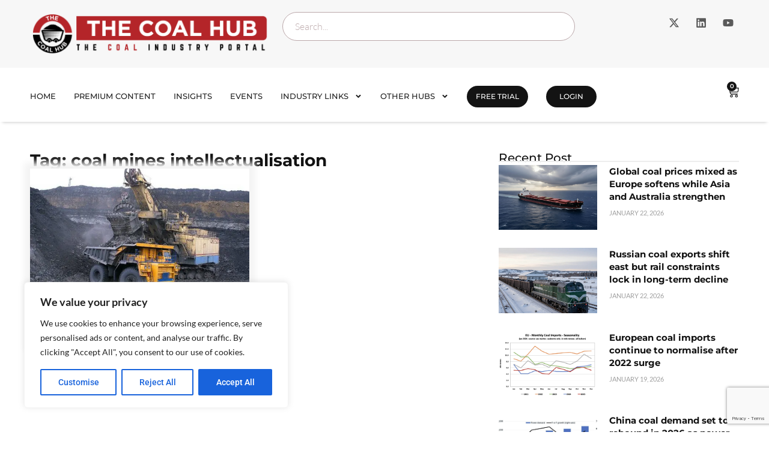

--- FILE ---
content_type: text/html; charset=UTF-8
request_url: https://thecoalhub.com/tag/coal-mines-intellectualisation
body_size: 38466
content:
<!doctype html>
<html dir="ltr" lang="en-US" prefix="og: https://ogp.me/ns#">
<head>
	<meta charset="UTF-8">
	<meta name="viewport" content="width=device-width, initial-scale=1">
	<link rel="profile" href="https://gmpg.org/xfn/11">
	<title>coal mines intellectualisation | The Coal Hub</title>

		<!-- All in One SEO Pro 4.9.3 - aioseo.com -->
	<meta name="robots" content="max-image-preview:large" />
	<meta name="keywords" content="mysteel global,shanxi,china,coal output capital,coal production,coal mines intellectualisation,coal mines modernization,coal mining safety" />
	<link rel="canonical" href="https://thecoalhub.com/tag/coal-mines-intellectualisation" />
	<meta name="generator" content="All in One SEO Pro (AIOSEO) 4.9.3" />
		<meta property="og:locale" content="en_US" />
		<meta property="og:site_name" content="The Coal Hub | Coal Market Analysis and Information" />
		<meta property="og:type" content="article" />
		<meta property="og:title" content="coal mines intellectualisation | The Coal Hub" />
		<meta property="og:url" content="https://thecoalhub.com/tag/coal-mines-intellectualisation" />
		<meta name="twitter:card" content="summary" />
		<meta name="twitter:title" content="coal mines intellectualisation | The Coal Hub" />
		<script type="application/ld+json" class="aioseo-schema">
			{"@context":"https:\/\/schema.org","@graph":[{"@type":"BreadcrumbList","@id":"https:\/\/thecoalhub.com\/tag\/coal-mines-intellectualisation#breadcrumblist","itemListElement":[{"@type":"ListItem","@id":"https:\/\/thecoalhub.com#listItem","position":1,"name":"Home","item":"https:\/\/thecoalhub.com","nextItem":{"@type":"ListItem","@id":"https:\/\/thecoalhub.com\/tag\/coal-mines-intellectualisation#listItem","name":"coal mines intellectualisation"}},{"@type":"ListItem","@id":"https:\/\/thecoalhub.com\/tag\/coal-mines-intellectualisation#listItem","position":2,"name":"coal mines intellectualisation","previousItem":{"@type":"ListItem","@id":"https:\/\/thecoalhub.com#listItem","name":"Home"}}]},{"@type":"CollectionPage","@id":"https:\/\/thecoalhub.com\/tag\/coal-mines-intellectualisation#collectionpage","url":"https:\/\/thecoalhub.com\/tag\/coal-mines-intellectualisation","name":"coal mines intellectualisation | The Coal Hub","inLanguage":"en-US","isPartOf":{"@id":"https:\/\/thecoalhub.com\/#website"},"breadcrumb":{"@id":"https:\/\/thecoalhub.com\/tag\/coal-mines-intellectualisation#breadcrumblist"}},{"@type":"Organization","@id":"https:\/\/thecoalhub.com\/#organization","name":"The Coal Hub","description":"Coal Market Analysis and Information","url":"https:\/\/thecoalhub.com\/","logo":{"@type":"ImageObject","url":"https:\/\/thecoalhub.com\/wp-content\/uploads\/2023\/03\/the-coal-hub-logo-2x-2.png","@id":"https:\/\/thecoalhub.com\/tag\/coal-mines-intellectualisation\/#organizationLogo","width":410,"height":75},"image":{"@id":"https:\/\/thecoalhub.com\/tag\/coal-mines-intellectualisation\/#organizationLogo"}},{"@type":"WebSite","@id":"https:\/\/thecoalhub.com\/#website","url":"https:\/\/thecoalhub.com\/","name":"The Coal Hub","description":"Coal Market Analysis and Information","inLanguage":"en-US","publisher":{"@id":"https:\/\/thecoalhub.com\/#organization"}}]}
		</script>
		<!-- All in One SEO Pro -->

<link rel='dns-prefetch' href='//www.googletagmanager.com' />
<link rel="alternate" type="application/rss+xml" title="The Coal Hub &raquo; Feed" href="https://thecoalhub.com/feed" />
<link rel="alternate" type="application/rss+xml" title="The Coal Hub &raquo; Comments Feed" href="https://thecoalhub.com/comments/feed" />
<link rel="alternate" type="application/rss+xml" title="The Coal Hub &raquo; coal mines intellectualisation Tag Feed" href="https://thecoalhub.com/tag/coal-mines-intellectualisation/feed" />
<style id='wp-img-auto-sizes-contain-inline-css'>
img:is([sizes=auto i],[sizes^="auto," i]){contain-intrinsic-size:3000px 1500px}
/*# sourceURL=wp-img-auto-sizes-contain-inline-css */
</style>
<style id='wp-emoji-styles-inline-css'>

	img.wp-smiley, img.emoji {
		display: inline !important;
		border: none !important;
		box-shadow: none !important;
		height: 1em !important;
		width: 1em !important;
		margin: 0 0.07em !important;
		vertical-align: -0.1em !important;
		background: none !important;
		padding: 0 !important;
	}
/*# sourceURL=wp-emoji-styles-inline-css */
</style>
<link rel='stylesheet' id='wp-block-library-css' href='https://thecoalhub.com/wp-includes/css/dist/block-library/style.min.css?ver=6.9' media='all' />
<link rel='stylesheet' id='aioseo/css/src/vue/standalone/blocks/table-of-contents/global.scss-css' href='https://thecoalhub.com/wp-content/plugins/all-in-one-seo-pack-pro/dist/Pro/assets/css/table-of-contents/global.e90f6d47.css?ver=4.9.3' media='all' />
<link rel='stylesheet' id='aioseo/css/src/vue/standalone/blocks/pro/recipe/global.scss-css' href='https://thecoalhub.com/wp-content/plugins/all-in-one-seo-pack-pro/dist/Pro/assets/css/recipe/global.67a3275f.css?ver=4.9.3' media='all' />
<link rel='stylesheet' id='aioseo/css/src/vue/standalone/blocks/pro/product/global.scss-css' href='https://thecoalhub.com/wp-content/plugins/all-in-one-seo-pack-pro/dist/Pro/assets/css/product/global.61066cfb.css?ver=4.9.3' media='all' />
<link rel='stylesheet' id='wc-memberships-blocks-css' href='https://thecoalhub.com/wp-content/plugins/woocommerce-memberships/assets/css/blocks/wc-memberships-blocks.min.css?ver=1.27.5' media='all' />
<style id='global-styles-inline-css'>
:root{--wp--preset--aspect-ratio--square: 1;--wp--preset--aspect-ratio--4-3: 4/3;--wp--preset--aspect-ratio--3-4: 3/4;--wp--preset--aspect-ratio--3-2: 3/2;--wp--preset--aspect-ratio--2-3: 2/3;--wp--preset--aspect-ratio--16-9: 16/9;--wp--preset--aspect-ratio--9-16: 9/16;--wp--preset--color--black: #000000;--wp--preset--color--cyan-bluish-gray: #abb8c3;--wp--preset--color--white: #ffffff;--wp--preset--color--pale-pink: #f78da7;--wp--preset--color--vivid-red: #cf2e2e;--wp--preset--color--luminous-vivid-orange: #ff6900;--wp--preset--color--luminous-vivid-amber: #fcb900;--wp--preset--color--light-green-cyan: #7bdcb5;--wp--preset--color--vivid-green-cyan: #00d084;--wp--preset--color--pale-cyan-blue: #8ed1fc;--wp--preset--color--vivid-cyan-blue: #0693e3;--wp--preset--color--vivid-purple: #9b51e0;--wp--preset--gradient--vivid-cyan-blue-to-vivid-purple: linear-gradient(135deg,rgb(6,147,227) 0%,rgb(155,81,224) 100%);--wp--preset--gradient--light-green-cyan-to-vivid-green-cyan: linear-gradient(135deg,rgb(122,220,180) 0%,rgb(0,208,130) 100%);--wp--preset--gradient--luminous-vivid-amber-to-luminous-vivid-orange: linear-gradient(135deg,rgb(252,185,0) 0%,rgb(255,105,0) 100%);--wp--preset--gradient--luminous-vivid-orange-to-vivid-red: linear-gradient(135deg,rgb(255,105,0) 0%,rgb(207,46,46) 100%);--wp--preset--gradient--very-light-gray-to-cyan-bluish-gray: linear-gradient(135deg,rgb(238,238,238) 0%,rgb(169,184,195) 100%);--wp--preset--gradient--cool-to-warm-spectrum: linear-gradient(135deg,rgb(74,234,220) 0%,rgb(151,120,209) 20%,rgb(207,42,186) 40%,rgb(238,44,130) 60%,rgb(251,105,98) 80%,rgb(254,248,76) 100%);--wp--preset--gradient--blush-light-purple: linear-gradient(135deg,rgb(255,206,236) 0%,rgb(152,150,240) 100%);--wp--preset--gradient--blush-bordeaux: linear-gradient(135deg,rgb(254,205,165) 0%,rgb(254,45,45) 50%,rgb(107,0,62) 100%);--wp--preset--gradient--luminous-dusk: linear-gradient(135deg,rgb(255,203,112) 0%,rgb(199,81,192) 50%,rgb(65,88,208) 100%);--wp--preset--gradient--pale-ocean: linear-gradient(135deg,rgb(255,245,203) 0%,rgb(182,227,212) 50%,rgb(51,167,181) 100%);--wp--preset--gradient--electric-grass: linear-gradient(135deg,rgb(202,248,128) 0%,rgb(113,206,126) 100%);--wp--preset--gradient--midnight: linear-gradient(135deg,rgb(2,3,129) 0%,rgb(40,116,252) 100%);--wp--preset--font-size--small: 13px;--wp--preset--font-size--medium: 20px;--wp--preset--font-size--large: 36px;--wp--preset--font-size--x-large: 42px;--wp--preset--spacing--20: 0.44rem;--wp--preset--spacing--30: 0.67rem;--wp--preset--spacing--40: 1rem;--wp--preset--spacing--50: 1.5rem;--wp--preset--spacing--60: 2.25rem;--wp--preset--spacing--70: 3.38rem;--wp--preset--spacing--80: 5.06rem;--wp--preset--shadow--natural: 6px 6px 9px rgba(0, 0, 0, 0.2);--wp--preset--shadow--deep: 12px 12px 50px rgba(0, 0, 0, 0.4);--wp--preset--shadow--sharp: 6px 6px 0px rgba(0, 0, 0, 0.2);--wp--preset--shadow--outlined: 6px 6px 0px -3px rgb(255, 255, 255), 6px 6px rgb(0, 0, 0);--wp--preset--shadow--crisp: 6px 6px 0px rgb(0, 0, 0);}:root { --wp--style--global--content-size: 800px;--wp--style--global--wide-size: 1200px; }:where(body) { margin: 0; }.wp-site-blocks > .alignleft { float: left; margin-right: 2em; }.wp-site-blocks > .alignright { float: right; margin-left: 2em; }.wp-site-blocks > .aligncenter { justify-content: center; margin-left: auto; margin-right: auto; }:where(.wp-site-blocks) > * { margin-block-start: 24px; margin-block-end: 0; }:where(.wp-site-blocks) > :first-child { margin-block-start: 0; }:where(.wp-site-blocks) > :last-child { margin-block-end: 0; }:root { --wp--style--block-gap: 24px; }:root :where(.is-layout-flow) > :first-child{margin-block-start: 0;}:root :where(.is-layout-flow) > :last-child{margin-block-end: 0;}:root :where(.is-layout-flow) > *{margin-block-start: 24px;margin-block-end: 0;}:root :where(.is-layout-constrained) > :first-child{margin-block-start: 0;}:root :where(.is-layout-constrained) > :last-child{margin-block-end: 0;}:root :where(.is-layout-constrained) > *{margin-block-start: 24px;margin-block-end: 0;}:root :where(.is-layout-flex){gap: 24px;}:root :where(.is-layout-grid){gap: 24px;}.is-layout-flow > .alignleft{float: left;margin-inline-start: 0;margin-inline-end: 2em;}.is-layout-flow > .alignright{float: right;margin-inline-start: 2em;margin-inline-end: 0;}.is-layout-flow > .aligncenter{margin-left: auto !important;margin-right: auto !important;}.is-layout-constrained > .alignleft{float: left;margin-inline-start: 0;margin-inline-end: 2em;}.is-layout-constrained > .alignright{float: right;margin-inline-start: 2em;margin-inline-end: 0;}.is-layout-constrained > .aligncenter{margin-left: auto !important;margin-right: auto !important;}.is-layout-constrained > :where(:not(.alignleft):not(.alignright):not(.alignfull)){max-width: var(--wp--style--global--content-size);margin-left: auto !important;margin-right: auto !important;}.is-layout-constrained > .alignwide{max-width: var(--wp--style--global--wide-size);}body .is-layout-flex{display: flex;}.is-layout-flex{flex-wrap: wrap;align-items: center;}.is-layout-flex > :is(*, div){margin: 0;}body .is-layout-grid{display: grid;}.is-layout-grid > :is(*, div){margin: 0;}body{padding-top: 0px;padding-right: 0px;padding-bottom: 0px;padding-left: 0px;}a:where(:not(.wp-element-button)){text-decoration: underline;}:root :where(.wp-element-button, .wp-block-button__link){background-color: #32373c;border-width: 0;color: #fff;font-family: inherit;font-size: inherit;font-style: inherit;font-weight: inherit;letter-spacing: inherit;line-height: inherit;padding-top: calc(0.667em + 2px);padding-right: calc(1.333em + 2px);padding-bottom: calc(0.667em + 2px);padding-left: calc(1.333em + 2px);text-decoration: none;text-transform: inherit;}.has-black-color{color: var(--wp--preset--color--black) !important;}.has-cyan-bluish-gray-color{color: var(--wp--preset--color--cyan-bluish-gray) !important;}.has-white-color{color: var(--wp--preset--color--white) !important;}.has-pale-pink-color{color: var(--wp--preset--color--pale-pink) !important;}.has-vivid-red-color{color: var(--wp--preset--color--vivid-red) !important;}.has-luminous-vivid-orange-color{color: var(--wp--preset--color--luminous-vivid-orange) !important;}.has-luminous-vivid-amber-color{color: var(--wp--preset--color--luminous-vivid-amber) !important;}.has-light-green-cyan-color{color: var(--wp--preset--color--light-green-cyan) !important;}.has-vivid-green-cyan-color{color: var(--wp--preset--color--vivid-green-cyan) !important;}.has-pale-cyan-blue-color{color: var(--wp--preset--color--pale-cyan-blue) !important;}.has-vivid-cyan-blue-color{color: var(--wp--preset--color--vivid-cyan-blue) !important;}.has-vivid-purple-color{color: var(--wp--preset--color--vivid-purple) !important;}.has-black-background-color{background-color: var(--wp--preset--color--black) !important;}.has-cyan-bluish-gray-background-color{background-color: var(--wp--preset--color--cyan-bluish-gray) !important;}.has-white-background-color{background-color: var(--wp--preset--color--white) !important;}.has-pale-pink-background-color{background-color: var(--wp--preset--color--pale-pink) !important;}.has-vivid-red-background-color{background-color: var(--wp--preset--color--vivid-red) !important;}.has-luminous-vivid-orange-background-color{background-color: var(--wp--preset--color--luminous-vivid-orange) !important;}.has-luminous-vivid-amber-background-color{background-color: var(--wp--preset--color--luminous-vivid-amber) !important;}.has-light-green-cyan-background-color{background-color: var(--wp--preset--color--light-green-cyan) !important;}.has-vivid-green-cyan-background-color{background-color: var(--wp--preset--color--vivid-green-cyan) !important;}.has-pale-cyan-blue-background-color{background-color: var(--wp--preset--color--pale-cyan-blue) !important;}.has-vivid-cyan-blue-background-color{background-color: var(--wp--preset--color--vivid-cyan-blue) !important;}.has-vivid-purple-background-color{background-color: var(--wp--preset--color--vivid-purple) !important;}.has-black-border-color{border-color: var(--wp--preset--color--black) !important;}.has-cyan-bluish-gray-border-color{border-color: var(--wp--preset--color--cyan-bluish-gray) !important;}.has-white-border-color{border-color: var(--wp--preset--color--white) !important;}.has-pale-pink-border-color{border-color: var(--wp--preset--color--pale-pink) !important;}.has-vivid-red-border-color{border-color: var(--wp--preset--color--vivid-red) !important;}.has-luminous-vivid-orange-border-color{border-color: var(--wp--preset--color--luminous-vivid-orange) !important;}.has-luminous-vivid-amber-border-color{border-color: var(--wp--preset--color--luminous-vivid-amber) !important;}.has-light-green-cyan-border-color{border-color: var(--wp--preset--color--light-green-cyan) !important;}.has-vivid-green-cyan-border-color{border-color: var(--wp--preset--color--vivid-green-cyan) !important;}.has-pale-cyan-blue-border-color{border-color: var(--wp--preset--color--pale-cyan-blue) !important;}.has-vivid-cyan-blue-border-color{border-color: var(--wp--preset--color--vivid-cyan-blue) !important;}.has-vivid-purple-border-color{border-color: var(--wp--preset--color--vivid-purple) !important;}.has-vivid-cyan-blue-to-vivid-purple-gradient-background{background: var(--wp--preset--gradient--vivid-cyan-blue-to-vivid-purple) !important;}.has-light-green-cyan-to-vivid-green-cyan-gradient-background{background: var(--wp--preset--gradient--light-green-cyan-to-vivid-green-cyan) !important;}.has-luminous-vivid-amber-to-luminous-vivid-orange-gradient-background{background: var(--wp--preset--gradient--luminous-vivid-amber-to-luminous-vivid-orange) !important;}.has-luminous-vivid-orange-to-vivid-red-gradient-background{background: var(--wp--preset--gradient--luminous-vivid-orange-to-vivid-red) !important;}.has-very-light-gray-to-cyan-bluish-gray-gradient-background{background: var(--wp--preset--gradient--very-light-gray-to-cyan-bluish-gray) !important;}.has-cool-to-warm-spectrum-gradient-background{background: var(--wp--preset--gradient--cool-to-warm-spectrum) !important;}.has-blush-light-purple-gradient-background{background: var(--wp--preset--gradient--blush-light-purple) !important;}.has-blush-bordeaux-gradient-background{background: var(--wp--preset--gradient--blush-bordeaux) !important;}.has-luminous-dusk-gradient-background{background: var(--wp--preset--gradient--luminous-dusk) !important;}.has-pale-ocean-gradient-background{background: var(--wp--preset--gradient--pale-ocean) !important;}.has-electric-grass-gradient-background{background: var(--wp--preset--gradient--electric-grass) !important;}.has-midnight-gradient-background{background: var(--wp--preset--gradient--midnight) !important;}.has-small-font-size{font-size: var(--wp--preset--font-size--small) !important;}.has-medium-font-size{font-size: var(--wp--preset--font-size--medium) !important;}.has-large-font-size{font-size: var(--wp--preset--font-size--large) !important;}.has-x-large-font-size{font-size: var(--wp--preset--font-size--x-large) !important;}
:root :where(.wp-block-pullquote){font-size: 1.5em;line-height: 1.6;}
/*# sourceURL=global-styles-inline-css */
</style>
<link rel='stylesheet' id='woocommerce-layout-css' href='https://thecoalhub.com/wp-content/plugins/woocommerce/assets/css/woocommerce-layout.css?ver=10.4.3' media='all' />
<link rel='stylesheet' id='woocommerce-smallscreen-css' href='https://thecoalhub.com/wp-content/plugins/woocommerce/assets/css/woocommerce-smallscreen.css?ver=10.4.3' media='only screen and (max-width: 768px)' />
<link rel='stylesheet' id='woocommerce-general-css' href='https://thecoalhub.com/wp-content/plugins/woocommerce/assets/css/woocommerce.css?ver=10.4.3' media='all' />
<style id='woocommerce-inline-inline-css'>
.woocommerce form .form-row .required { visibility: visible; }
/*# sourceURL=woocommerce-inline-inline-css */
</style>
<link rel='stylesheet' id='wc-memberships-frontend-css' href='https://thecoalhub.com/wp-content/plugins/woocommerce-memberships/assets/css/frontend/wc-memberships-frontend.min.css?ver=1.27.5' media='all' />
<link rel='stylesheet' id='hello-elementor-css' href='https://thecoalhub.com/wp-content/themes/hello-elementor/assets/css/reset.css?ver=3.4.6' media='all' />
<link rel='stylesheet' id='hello-elementor-theme-style-css' href='https://thecoalhub.com/wp-content/themes/hello-elementor/assets/css/theme.css?ver=3.4.6' media='all' />
<link rel='stylesheet' id='hello-elementor-header-footer-css' href='https://thecoalhub.com/wp-content/themes/hello-elementor/assets/css/header-footer.css?ver=3.4.6' media='all' />
<link rel='stylesheet' id='chld_thm_cfg_child-css' href='https://thecoalhub.com/wp-content/themes/hello-elementor-child/style.css?ver=6.9' media='all' />
<link rel='stylesheet' id='elementor-frontend-css' href='https://thecoalhub.com/wp-content/plugins/elementor/assets/css/frontend.min.css?ver=3.34.2' media='all' />
<link rel='stylesheet' id='elementor-post-8006-css' href='https://thecoalhub.com/wp-content/uploads/elementor/css/post-8006.css?ver=1769034662' media='all' />
<link rel='stylesheet' id='widget-image-css' href='https://thecoalhub.com/wp-content/plugins/elementor/assets/css/widget-image.min.css?ver=3.34.2' media='all' />
<link rel='stylesheet' id='widget-search-css' href='https://thecoalhub.com/wp-content/plugins/elementor-pro/assets/css/widget-search.min.css?ver=3.34.1' media='all' />
<link rel='stylesheet' id='widget-social-icons-css' href='https://thecoalhub.com/wp-content/plugins/elementor/assets/css/widget-social-icons.min.css?ver=3.34.2' media='all' />
<link rel='stylesheet' id='e-apple-webkit-css' href='https://thecoalhub.com/wp-content/plugins/elementor/assets/css/conditionals/apple-webkit.min.css?ver=3.34.2' media='all' />
<link rel='stylesheet' id='widget-nav-menu-css' href='https://thecoalhub.com/wp-content/plugins/elementor-pro/assets/css/widget-nav-menu.min.css?ver=3.34.1' media='all' />
<link rel='stylesheet' id='widget-woocommerce-menu-cart-css' href='https://thecoalhub.com/wp-content/plugins/elementor-pro/assets/css/widget-woocommerce-menu-cart.min.css?ver=3.34.1' media='all' />
<link rel='stylesheet' id='e-sticky-css' href='https://thecoalhub.com/wp-content/plugins/elementor-pro/assets/css/modules/sticky.min.css?ver=3.34.1' media='all' />
<link rel='stylesheet' id='widget-off-canvas-css' href='https://thecoalhub.com/wp-content/plugins/elementor-pro/assets/css/widget-off-canvas.min.css?ver=3.34.1' media='all' />
<link rel='stylesheet' id='widget-heading-css' href='https://thecoalhub.com/wp-content/plugins/elementor/assets/css/widget-heading.min.css?ver=3.34.2' media='all' />
<link rel='stylesheet' id='widget-icon-list-css' href='https://thecoalhub.com/wp-content/plugins/elementor/assets/css/widget-icon-list.min.css?ver=3.34.2' media='all' />
<link rel='stylesheet' id='widget-posts-css' href='https://thecoalhub.com/wp-content/plugins/elementor-pro/assets/css/widget-posts.min.css?ver=3.34.1' media='all' />
<link rel='stylesheet' id='widget-loop-common-css' href='https://thecoalhub.com/wp-content/plugins/elementor-pro/assets/css/widget-loop-common.min.css?ver=3.34.1' media='all' />
<link rel='stylesheet' id='widget-loop-grid-css' href='https://thecoalhub.com/wp-content/plugins/elementor-pro/assets/css/widget-loop-grid.min.css?ver=3.34.1' media='all' />
<link rel='stylesheet' id='widget-divider-css' href='https://thecoalhub.com/wp-content/plugins/elementor/assets/css/widget-divider.min.css?ver=3.34.2' media='all' />
<link rel='stylesheet' id='elementor-post-16070-css' href='https://thecoalhub.com/wp-content/uploads/elementor/css/post-16070.css?ver=1769034663' media='all' />
<link rel='stylesheet' id='elementor-post-16076-css' href='https://thecoalhub.com/wp-content/uploads/elementor/css/post-16076.css?ver=1769034663' media='all' />
<link rel='stylesheet' id='elementor-post-16094-css' href='https://thecoalhub.com/wp-content/uploads/elementor/css/post-16094.css?ver=1769034685' media='all' />
<link rel='stylesheet' id='elementor-gf-local-roboto-css' href='https://thecoalhub.com/wp-content/uploads/elementor/google-fonts/css/roboto.css?ver=1750225716' media='all' />
<link rel='stylesheet' id='elementor-gf-local-robotoslab-css' href='https://thecoalhub.com/wp-content/uploads/elementor/google-fonts/css/robotoslab.css?ver=1750225774' media='all' />
<link rel='stylesheet' id='elementor-gf-local-lato-css' href='https://thecoalhub.com/wp-content/uploads/elementor/google-fonts/css/lato.css?ver=1750225999' media='all' />
<link rel='stylesheet' id='elementor-gf-local-montserrat-css' href='https://thecoalhub.com/wp-content/uploads/elementor/google-fonts/css/montserrat.css?ver=1750226124' media='all' />
<script id="cookie-law-info-js-extra">
var _ckyConfig = {"_ipData":[],"_assetsURL":"https://thecoalhub.com/wp-content/plugins/cookie-law-info/lite/frontend/images/","_publicURL":"https://thecoalhub.com","_expiry":"365","_categories":[{"name":"Necessary","slug":"necessary","isNecessary":true,"ccpaDoNotSell":true,"cookies":[],"active":true,"defaultConsent":{"gdpr":true,"ccpa":true}},{"name":"Functional","slug":"functional","isNecessary":false,"ccpaDoNotSell":true,"cookies":[],"active":true,"defaultConsent":{"gdpr":false,"ccpa":false}},{"name":"Analytics","slug":"analytics","isNecessary":false,"ccpaDoNotSell":true,"cookies":[],"active":true,"defaultConsent":{"gdpr":false,"ccpa":false}},{"name":"Performance","slug":"performance","isNecessary":false,"ccpaDoNotSell":true,"cookies":[],"active":true,"defaultConsent":{"gdpr":false,"ccpa":false}},{"name":"Advertisement","slug":"advertisement","isNecessary":false,"ccpaDoNotSell":true,"cookies":[],"active":true,"defaultConsent":{"gdpr":false,"ccpa":false}}],"_activeLaw":"gdpr","_rootDomain":"","_block":"1","_showBanner":"1","_bannerConfig":{"settings":{"type":"box","preferenceCenterType":"sidebar-left","position":"bottom-left","applicableLaw":"gdpr"},"behaviours":{"reloadBannerOnAccept":false,"loadAnalyticsByDefault":false,"animations":{"onLoad":"animate","onHide":"sticky"}},"config":{"revisitConsent":{"status":true,"tag":"revisit-consent","position":"bottom-left","meta":{"url":"#"},"styles":{"background-color":"#0056A7"},"elements":{"title":{"type":"text","tag":"revisit-consent-title","status":true,"styles":{"color":"#0056a7"}}}},"preferenceCenter":{"toggle":{"status":true,"tag":"detail-category-toggle","type":"toggle","states":{"active":{"styles":{"background-color":"#1863DC"}},"inactive":{"styles":{"background-color":"#D0D5D2"}}}}},"categoryPreview":{"status":true,"toggle":{"status":true,"tag":"detail-category-preview-toggle","type":"toggle","states":{"active":{"styles":{"background-color":"#1863DC"}},"inactive":{"styles":{"background-color":"#D0D5D2"}}}}},"videoPlaceholder":{"status":true,"styles":{"background-color":"#000000","border-color":"#000000","color":"#ffffff"}},"readMore":{"status":false,"tag":"readmore-button","type":"link","meta":{"noFollow":true,"newTab":true},"styles":{"color":"#1863DC","background-color":"transparent","border-color":"transparent"}},"showMore":{"status":true,"tag":"show-desc-button","type":"button","styles":{"color":"#1863DC"}},"showLess":{"status":true,"tag":"hide-desc-button","type":"button","styles":{"color":"#1863DC"}},"alwaysActive":{"status":true,"tag":"always-active","styles":{"color":"#008000"}},"manualLinks":{"status":true,"tag":"manual-links","type":"link","styles":{"color":"#1863DC"}},"auditTable":{"status":true},"optOption":{"status":true,"toggle":{"status":true,"tag":"optout-option-toggle","type":"toggle","states":{"active":{"styles":{"background-color":"#1863dc"}},"inactive":{"styles":{"background-color":"#FFFFFF"}}}}}}},"_version":"3.3.9.1","_logConsent":"1","_tags":[{"tag":"accept-button","styles":{"color":"#FFFFFF","background-color":"#1863DC","border-color":"#1863DC"}},{"tag":"reject-button","styles":{"color":"#1863DC","background-color":"transparent","border-color":"#1863DC"}},{"tag":"settings-button","styles":{"color":"#1863DC","background-color":"transparent","border-color":"#1863DC"}},{"tag":"readmore-button","styles":{"color":"#1863DC","background-color":"transparent","border-color":"transparent"}},{"tag":"donotsell-button","styles":{"color":"#1863DC","background-color":"transparent","border-color":"transparent"}},{"tag":"show-desc-button","styles":{"color":"#1863DC"}},{"tag":"hide-desc-button","styles":{"color":"#1863DC"}},{"tag":"cky-always-active","styles":[]},{"tag":"cky-link","styles":[]},{"tag":"accept-button","styles":{"color":"#FFFFFF","background-color":"#1863DC","border-color":"#1863DC"}},{"tag":"revisit-consent","styles":{"background-color":"#0056A7"}}],"_shortCodes":[{"key":"cky_readmore","content":"\u003Ca href=\"#\" class=\"cky-policy\" aria-label=\"Cookie Policy\" target=\"_blank\" rel=\"noopener\" data-cky-tag=\"readmore-button\"\u003ECookie Policy\u003C/a\u003E","tag":"readmore-button","status":false,"attributes":{"rel":"nofollow","target":"_blank"}},{"key":"cky_show_desc","content":"\u003Cbutton class=\"cky-show-desc-btn\" data-cky-tag=\"show-desc-button\" aria-label=\"Show more\"\u003EShow more\u003C/button\u003E","tag":"show-desc-button","status":true,"attributes":[]},{"key":"cky_hide_desc","content":"\u003Cbutton class=\"cky-show-desc-btn\" data-cky-tag=\"hide-desc-button\" aria-label=\"Show less\"\u003EShow less\u003C/button\u003E","tag":"hide-desc-button","status":true,"attributes":[]},{"key":"cky_optout_show_desc","content":"[cky_optout_show_desc]","tag":"optout-show-desc-button","status":true,"attributes":[]},{"key":"cky_optout_hide_desc","content":"[cky_optout_hide_desc]","tag":"optout-hide-desc-button","status":true,"attributes":[]},{"key":"cky_category_toggle_label","content":"[cky_{{status}}_category_label] [cky_preference_{{category_slug}}_title]","tag":"","status":true,"attributes":[]},{"key":"cky_enable_category_label","content":"Enable","tag":"","status":true,"attributes":[]},{"key":"cky_disable_category_label","content":"Disable","tag":"","status":true,"attributes":[]},{"key":"cky_video_placeholder","content":"\u003Cdiv class=\"video-placeholder-normal\" data-cky-tag=\"video-placeholder\" id=\"[UNIQUEID]\"\u003E\u003Cp class=\"video-placeholder-text-normal\" data-cky-tag=\"placeholder-title\"\u003EPlease accept cookies to access this content\u003C/p\u003E\u003C/div\u003E","tag":"","status":true,"attributes":[]},{"key":"cky_enable_optout_label","content":"Enable","tag":"","status":true,"attributes":[]},{"key":"cky_disable_optout_label","content":"Disable","tag":"","status":true,"attributes":[]},{"key":"cky_optout_toggle_label","content":"[cky_{{status}}_optout_label] [cky_optout_option_title]","tag":"","status":true,"attributes":[]},{"key":"cky_optout_option_title","content":"Do Not Sell or Share My Personal Information","tag":"","status":true,"attributes":[]},{"key":"cky_optout_close_label","content":"Close","tag":"","status":true,"attributes":[]},{"key":"cky_preference_close_label","content":"Close","tag":"","status":true,"attributes":[]}],"_rtl":"","_language":"en","_providersToBlock":[]};
var _ckyStyles = {"css":".cky-overlay{background: #000000; opacity: 0.4; position: fixed; top: 0; left: 0; width: 100%; height: 100%; z-index: 99999999;}.cky-hide{display: none;}.cky-btn-revisit-wrapper{display: flex; align-items: center; justify-content: center; background: #0056a7; width: 45px; height: 45px; border-radius: 50%; position: fixed; z-index: 999999; cursor: pointer;}.cky-revisit-bottom-left{bottom: 15px; left: 15px;}.cky-revisit-bottom-right{bottom: 15px; right: 15px;}.cky-btn-revisit-wrapper .cky-btn-revisit{display: flex; align-items: center; justify-content: center; background: none; border: none; cursor: pointer; position: relative; margin: 0; padding: 0;}.cky-btn-revisit-wrapper .cky-btn-revisit img{max-width: fit-content; margin: 0; height: 30px; width: 30px;}.cky-revisit-bottom-left:hover::before{content: attr(data-tooltip); position: absolute; background: #4e4b66; color: #ffffff; left: calc(100% + 7px); font-size: 12px; line-height: 16px; width: max-content; padding: 4px 8px; border-radius: 4px;}.cky-revisit-bottom-left:hover::after{position: absolute; content: \"\"; border: 5px solid transparent; left: calc(100% + 2px); border-left-width: 0; border-right-color: #4e4b66;}.cky-revisit-bottom-right:hover::before{content: attr(data-tooltip); position: absolute; background: #4e4b66; color: #ffffff; right: calc(100% + 7px); font-size: 12px; line-height: 16px; width: max-content; padding: 4px 8px; border-radius: 4px;}.cky-revisit-bottom-right:hover::after{position: absolute; content: \"\"; border: 5px solid transparent; right: calc(100% + 2px); border-right-width: 0; border-left-color: #4e4b66;}.cky-revisit-hide{display: none;}.cky-consent-container{position: fixed; width: 440px; box-sizing: border-box; z-index: 9999999; border-radius: 6px;}.cky-consent-container .cky-consent-bar{background: #ffffff; border: 1px solid; padding: 20px 26px; box-shadow: 0 -1px 10px 0 #acabab4d; border-radius: 6px;}.cky-box-bottom-left{bottom: 40px; left: 40px;}.cky-box-bottom-right{bottom: 40px; right: 40px;}.cky-box-top-left{top: 40px; left: 40px;}.cky-box-top-right{top: 40px; right: 40px;}.cky-custom-brand-logo-wrapper .cky-custom-brand-logo{width: 100px; height: auto; margin: 0 0 12px 0;}.cky-notice .cky-title{color: #212121; font-weight: 700; font-size: 18px; line-height: 24px; margin: 0 0 12px 0;}.cky-notice-des *, .cky-preference-content-wrapper *, .cky-accordion-header-des *, .cky-gpc-wrapper .cky-gpc-desc *{font-size: 14px;}.cky-notice-des{color: #212121; font-size: 14px; line-height: 24px; font-weight: 400;}.cky-notice-des img{min-height: 25px; min-width: 25px;}.cky-consent-bar .cky-notice-des p, .cky-gpc-wrapper .cky-gpc-desc p, .cky-preference-body-wrapper .cky-preference-content-wrapper p, .cky-accordion-header-wrapper .cky-accordion-header-des p, .cky-cookie-des-table li div:last-child p{color: inherit; margin-top: 0;}.cky-notice-des P:last-child, .cky-preference-content-wrapper p:last-child, .cky-cookie-des-table li div:last-child p:last-child, .cky-gpc-wrapper .cky-gpc-desc p:last-child{margin-bottom: 0;}.cky-notice-des a.cky-policy, .cky-notice-des button.cky-policy{font-size: 14px; color: #1863dc; white-space: nowrap; cursor: pointer; background: transparent; border: 1px solid; text-decoration: underline;}.cky-notice-des button.cky-policy{padding: 0;}.cky-notice-des a.cky-policy:focus-visible, .cky-notice-des button.cky-policy:focus-visible, .cky-preference-content-wrapper .cky-show-desc-btn:focus-visible, .cky-accordion-header .cky-accordion-btn:focus-visible, .cky-preference-header .cky-btn-close:focus-visible, .cky-switch input[type=\"checkbox\"]:focus-visible, .cky-footer-wrapper a:focus-visible, .cky-btn:focus-visible{outline: 2px solid #1863dc; outline-offset: 2px;}.cky-btn:focus:not(:focus-visible), .cky-accordion-header .cky-accordion-btn:focus:not(:focus-visible), .cky-preference-content-wrapper .cky-show-desc-btn:focus:not(:focus-visible), .cky-btn-revisit-wrapper .cky-btn-revisit:focus:not(:focus-visible), .cky-preference-header .cky-btn-close:focus:not(:focus-visible), .cky-consent-bar .cky-banner-btn-close:focus:not(:focus-visible){outline: 0;}button.cky-show-desc-btn:not(:hover):not(:active){color: #1863dc; background: transparent;}button.cky-accordion-btn:not(:hover):not(:active), button.cky-banner-btn-close:not(:hover):not(:active), button.cky-btn-revisit:not(:hover):not(:active), button.cky-btn-close:not(:hover):not(:active){background: transparent;}.cky-consent-bar button:hover, .cky-modal.cky-modal-open button:hover, .cky-consent-bar button:focus, .cky-modal.cky-modal-open button:focus{text-decoration: none;}.cky-notice-btn-wrapper{display: flex; justify-content: flex-start; align-items: center; flex-wrap: wrap; margin-top: 16px;}.cky-notice-btn-wrapper .cky-btn{text-shadow: none; box-shadow: none;}.cky-btn{flex: auto; max-width: 100%; font-size: 14px; font-family: inherit; line-height: 24px; padding: 8px; font-weight: 500; margin: 0 8px 0 0; border-radius: 2px; cursor: pointer; text-align: center; text-transform: none; min-height: 0;}.cky-btn:hover{opacity: 0.8;}.cky-btn-customize{color: #1863dc; background: transparent; border: 2px solid #1863dc;}.cky-btn-reject{color: #1863dc; background: transparent; border: 2px solid #1863dc;}.cky-btn-accept{background: #1863dc; color: #ffffff; border: 2px solid #1863dc;}.cky-btn:last-child{margin-right: 0;}@media (max-width: 576px){.cky-box-bottom-left{bottom: 0; left: 0;}.cky-box-bottom-right{bottom: 0; right: 0;}.cky-box-top-left{top: 0; left: 0;}.cky-box-top-right{top: 0; right: 0;}}@media (max-width: 960px){.cky-preference-center{max-height: 100vh;overflow: auto !important}.cky-preference-center .cky-preference-body-wrapper{overflow: unset}}@media(max-height:480px){.cky-consent-container{max-height: 100vh;overflow-y: scroll}.cky-notice-des{max-height: unset !important;overflow-y: unset !important}} @media (max-width: 440px){.cky-box-bottom-left, .cky-box-bottom-right, .cky-box-top-left, .cky-box-top-right{width: 100%; max-width: 100%;}.cky-consent-container .cky-consent-bar{padding: 20px 0;}.cky-custom-brand-logo-wrapper, .cky-notice .cky-title, .cky-notice-des, .cky-notice-btn-wrapper{padding: 0 24px;}.cky-notice-des{max-height: 40vh; overflow-y: scroll;}.cky-notice-btn-wrapper{flex-direction: column; margin-top: 0;}.cky-btn{width: 100%; margin: 10px 0 0 0;}.cky-notice-btn-wrapper .cky-btn-customize{order: 2;}.cky-notice-btn-wrapper .cky-btn-reject{order: 3;}.cky-notice-btn-wrapper .cky-btn-accept{order: 1; margin-top: 16px;}} @media (max-width: 352px){.cky-notice .cky-title{font-size: 16px;}.cky-notice-des *{font-size: 12px;}.cky-notice-des, .cky-btn{font-size: 12px;}} .cky-modal.cky-sidebar-left.cky-modal-open, .cky-modal.cky-sidebar-right.cky-modal-open{overflow-x: hidden; overflow-y: auto; transform: translate(0); transition-duration: 0.4s; transition-property: transform;}.cky-modal{background: #ffffff; z-index: 999999999; color: #212121; bottom: 0; box-sizing: border-box; overflow-x: visible; overflow-y: visible; position: fixed; top: 0; max-width: 100%;}.cky-modal.cky-sidebar-left{left: 0; transform: translate(-100%);}.cky-modal.cky-sidebar-right{right: 0; transform: translate(100%);}.cky-preference-center{height: 100vh; overflow: hidden; width: 480px; display: flex; flex-direction: column;}.cky-preference-header{display: flex; align-items: center; justify-content: space-between; padding: 22px 24px; border-bottom: 1px solid;}.cky-preference-header .cky-preference-title{font-size: 18px; font-weight: 700; line-height: 24px;}.cky-preference-header .cky-btn-close{margin: 0; cursor: pointer; vertical-align: middle; padding: 0; background: none; border: none; width: 24px; height: 24px; min-height: 0; line-height: 0; text-shadow: none; box-shadow: none;}.cky-preference-header .cky-btn-close img{margin: 0; height: 10px; width: 10px;}.cky-preference-body-wrapper{padding: 0 24px; flex: 1; overflow: auto; box-sizing: border-box;}.cky-preference-content-wrapper, .cky-gpc-wrapper .cky-gpc-desc{font-size: 14px; line-height: 24px; font-weight: 400; padding: 12px 0;}.cky-preference-content-wrapper{border-bottom: 1px solid;}.cky-preference-content-wrapper img{min-height: 25px; min-width: 25px;}.cky-preference-content-wrapper .cky-show-desc-btn{font-size: 14px; font-family: inherit; color: #1863dc; text-decoration: none; line-height: 24px; padding: 0; margin: 0; white-space: nowrap; cursor: pointer; background: transparent; border-color: transparent; text-transform: none; min-height: 0; text-shadow: none; box-shadow: none;}.cky-accordion-wrapper{margin-bottom: 10px;}.cky-accordion{border-bottom: 1px solid;}.cky-accordion:last-child{border-bottom: none;}.cky-accordion .cky-accordion-item{display: flex; margin-top: 10px;}.cky-accordion .cky-accordion-body{display: none;}.cky-accordion.cky-accordion-active .cky-accordion-body{display: block; padding: 0 22px; margin-bottom: 16px;}.cky-accordion-header-wrapper{cursor: pointer; width: 100%;}.cky-accordion-item .cky-accordion-header{display: flex; justify-content: space-between; align-items: center;}.cky-accordion-header .cky-accordion-btn{font-size: 16px; font-family: inherit; color: #212121; line-height: 24px; background: none; border: none; font-weight: 700; padding: 0; margin: 0; cursor: pointer; text-transform: none; min-height: 0; text-shadow: none; box-shadow: none;}.cky-accordion-header .cky-always-active{color: #008000; font-weight: 600; line-height: 24px; font-size: 14px;}.cky-accordion-header-des{font-size: 14px; line-height: 24px; margin: 10px 0 16px 0;}.cky-accordion-chevron{margin-right: 22px; position: relative; cursor: pointer;}.cky-accordion-chevron-hide{display: none;}.cky-accordion .cky-accordion-chevron i::before{content: \"\"; position: absolute; border-right: 1.4px solid; border-bottom: 1.4px solid; border-color: inherit; height: 6px; width: 6px; -webkit-transform: rotate(-45deg); -moz-transform: rotate(-45deg); -ms-transform: rotate(-45deg); -o-transform: rotate(-45deg); transform: rotate(-45deg); transition: all 0.2s ease-in-out; top: 8px;}.cky-accordion.cky-accordion-active .cky-accordion-chevron i::before{-webkit-transform: rotate(45deg); -moz-transform: rotate(45deg); -ms-transform: rotate(45deg); -o-transform: rotate(45deg); transform: rotate(45deg);}.cky-audit-table{background: #f4f4f4; border-radius: 6px;}.cky-audit-table .cky-empty-cookies-text{color: inherit; font-size: 12px; line-height: 24px; margin: 0; padding: 10px;}.cky-audit-table .cky-cookie-des-table{font-size: 12px; line-height: 24px; font-weight: normal; padding: 15px 10px; border-bottom: 1px solid; border-bottom-color: inherit; margin: 0;}.cky-audit-table .cky-cookie-des-table:last-child{border-bottom: none;}.cky-audit-table .cky-cookie-des-table li{list-style-type: none; display: flex; padding: 3px 0;}.cky-audit-table .cky-cookie-des-table li:first-child{padding-top: 0;}.cky-cookie-des-table li div:first-child{width: 100px; font-weight: 600; word-break: break-word; word-wrap: break-word;}.cky-cookie-des-table li div:last-child{flex: 1; word-break: break-word; word-wrap: break-word; margin-left: 8px;}.cky-footer-shadow{display: block; width: 100%; height: 40px; background: linear-gradient(180deg, rgba(255, 255, 255, 0) 0%, #ffffff 100%); position: absolute; bottom: calc(100% - 1px);}.cky-footer-wrapper{position: relative;}.cky-prefrence-btn-wrapper{padding: 22px 24px; border-top: 1px solid;}.cky-prefrence-btn-wrapper .cky-btn{width: 100%; text-shadow: none; box-shadow: none; margin: 8px 0 0 0;}.cky-prefrence-btn-wrapper .cky-btn:first-child{margin: 0;}.cky-btn-preferences{color: #1863dc; background: transparent; border: 2px solid #1863dc;}.cky-preference-header, .cky-preference-body-wrapper, .cky-preference-content-wrapper, .cky-accordion-wrapper, .cky-accordion, .cky-accordion-wrapper, .cky-footer-wrapper, .cky-prefrence-btn-wrapper{border-color: inherit;}@media (max-width: 576px){.cky-accordion.cky-accordion-active .cky-accordion-body{padding-right: 0;}} @media (max-width: 480px){.cky-preference-center{width: 100%;}} @media (max-width: 425px){.cky-accordion-chevron{margin-right: 15px;}.cky-notice-btn-wrapper{margin-top: 0;}.cky-accordion.cky-accordion-active .cky-accordion-body{padding: 0 15px;}} @media (max-width: 352px){.cky-preference-header .cky-preference-title{font-size: 16px;}.cky-preference-header{padding: 16px 24px;}.cky-preference-content-wrapper *, .cky-accordion-header-des *{font-size: 12px;}.cky-preference-content-wrapper, .cky-preference-content-wrapper .cky-show-more, .cky-accordion-header .cky-always-active, .cky-accordion-header-des, .cky-preference-content-wrapper .cky-show-desc-btn, .cky-notice-des a.cky-policy{font-size: 12px;}.cky-accordion-header .cky-accordion-btn{font-size: 14px;}} .cky-switch{display: flex;}.cky-switch input[type=\"checkbox\"]{position: relative; width: 44px; height: 24px; margin: 0; background: #d0d5d2; appearance: none; -webkit-appearance: none; border-radius: 50px; cursor: pointer; outline: 0; border: none; top: 0;}.cky-switch input[type=\"checkbox\"]:checked{background: #1863dc;}.cky-switch input[type=\"checkbox\"]:before{position: absolute; content: \"\"; height: 20px; width: 20px; left: 2px; bottom: 2px; border-radius: 50%; background-color: white; -webkit-transition: 0.4s; transition: 0.4s; margin: 0;}.cky-switch input[type=\"checkbox\"]:after{display: none;}.cky-switch input[type=\"checkbox\"]:checked:before{-webkit-transform: translateX(20px); -ms-transform: translateX(20px); transform: translateX(20px);}@media (max-width: 425px){.cky-switch input[type=\"checkbox\"]{width: 38px; height: 21px;}.cky-switch input[type=\"checkbox\"]:before{height: 17px; width: 17px;}.cky-switch input[type=\"checkbox\"]:checked:before{-webkit-transform: translateX(17px); -ms-transform: translateX(17px); transform: translateX(17px);}} .cky-consent-bar .cky-banner-btn-close{position: absolute; right: 9px; top: 5px; background: none; border: none; cursor: pointer; padding: 0; margin: 0; min-height: 0; line-height: 0; height: 24px; width: 24px; text-shadow: none; box-shadow: none;}.cky-consent-bar .cky-banner-btn-close img{height: 9px; width: 9px; margin: 0;}.cky-notice-group{font-size: 14px; line-height: 24px; font-weight: 400; color: #212121;}.cky-notice-btn-wrapper .cky-btn-do-not-sell{font-size: 14px; line-height: 24px; padding: 6px 0; margin: 0; font-weight: 500; background: none; border-radius: 2px; border: none; white-space: nowrap; cursor: pointer; text-align: left; color: #1863dc; background: transparent; border-color: transparent; box-shadow: none; text-shadow: none;}.cky-consent-bar .cky-banner-btn-close:focus-visible, .cky-notice-btn-wrapper .cky-btn-do-not-sell:focus-visible, .cky-opt-out-btn-wrapper .cky-btn:focus-visible, .cky-opt-out-checkbox-wrapper input[type=\"checkbox\"].cky-opt-out-checkbox:focus-visible{outline: 2px solid #1863dc; outline-offset: 2px;}@media (max-width: 440px){.cky-consent-container{width: 100%;}} @media (max-width: 352px){.cky-notice-des a.cky-policy, .cky-notice-btn-wrapper .cky-btn-do-not-sell{font-size: 12px;}} .cky-opt-out-wrapper{padding: 12px 0;}.cky-opt-out-wrapper .cky-opt-out-checkbox-wrapper{display: flex; align-items: center;}.cky-opt-out-checkbox-wrapper .cky-opt-out-checkbox-label{font-size: 16px; font-weight: 700; line-height: 24px; margin: 0 0 0 12px; cursor: pointer;}.cky-opt-out-checkbox-wrapper input[type=\"checkbox\"].cky-opt-out-checkbox{background-color: #ffffff; border: 1px solid #000000; width: 20px; height: 18.5px; margin: 0; appearance: none; -webkit-appearance: none; position: relative; display: flex; align-items: center; justify-content: center; border-radius: 2px; cursor: pointer;}.cky-opt-out-checkbox-wrapper input[type=\"checkbox\"].cky-opt-out-checkbox:checked{background-color: #1863dc; border: none;}.cky-opt-out-checkbox-wrapper input[type=\"checkbox\"].cky-opt-out-checkbox:checked::after{left: 6px; bottom: 4px; width: 7px; height: 13px; border: solid #ffffff; border-width: 0 3px 3px 0; border-radius: 2px; -webkit-transform: rotate(45deg); -ms-transform: rotate(45deg); transform: rotate(45deg); content: \"\"; position: absolute; box-sizing: border-box;}.cky-opt-out-checkbox-wrapper.cky-disabled .cky-opt-out-checkbox-label, .cky-opt-out-checkbox-wrapper.cky-disabled input[type=\"checkbox\"].cky-opt-out-checkbox{cursor: no-drop;}.cky-gpc-wrapper{margin: 0 0 0 32px;}.cky-footer-wrapper .cky-opt-out-btn-wrapper{padding: 22px 24px; border-top: 1px solid; border-color: inherit;}.cky-opt-out-btn-wrapper .cky-btn{margin: 8px 0 0 0; width: 100%; text-shadow: none; box-shadow: none;}.cky-opt-out-btn-wrapper .cky-btn:first-child{margin: 0;}.cky-opt-out-btn-wrapper .cky-btn-cancel{border: 1px solid #dedfe0; background: transparent; color: #858585;}.cky-opt-out-btn-wrapper .cky-btn-confirm{background: #1863dc; color: #ffffff; border: 1px solid #1863dc;}@media (max-width: 352px){.cky-opt-out-checkbox-wrapper .cky-opt-out-checkbox-label{font-size: 14px;}.cky-gpc-wrapper .cky-gpc-desc, .cky-gpc-wrapper .cky-gpc-desc *{font-size: 12px;}.cky-opt-out-checkbox-wrapper input[type=\"checkbox\"].cky-opt-out-checkbox{width: 16px; height: 16px;}.cky-opt-out-checkbox-wrapper input[type=\"checkbox\"].cky-opt-out-checkbox:checked::after{left: 5px; bottom: 4px; width: 3px; height: 9px;}.cky-gpc-wrapper{margin: 0 0 0 28px;}} .video-placeholder-youtube{background-size: 100% 100%; background-position: center; background-repeat: no-repeat; background-color: #b2b0b059; position: relative; display: flex; align-items: center; justify-content: center; max-width: 100%;}.video-placeholder-text-youtube{text-align: center; align-items: center; padding: 10px 16px; background-color: #000000cc; color: #ffffff; border: 1px solid; border-radius: 2px; cursor: pointer;}.video-placeholder-normal{background-image: url(\"/wp-content/plugins/cookie-law-info/lite/frontend/images/placeholder.svg\"); background-size: 80px; background-position: center; background-repeat: no-repeat; background-color: #b2b0b059; position: relative; display: flex; align-items: flex-end; justify-content: center; max-width: 100%;}.video-placeholder-text-normal{align-items: center; padding: 10px 16px; text-align: center; border: 1px solid; border-radius: 2px; cursor: pointer;}.cky-rtl{direction: rtl; text-align: right;}.cky-rtl .cky-banner-btn-close{left: 9px; right: auto;}.cky-rtl .cky-notice-btn-wrapper .cky-btn:last-child{margin-right: 8px;}.cky-rtl .cky-notice-btn-wrapper .cky-btn:first-child{margin-right: 0;}.cky-rtl .cky-notice-btn-wrapper{margin-left: 0; margin-right: 15px;}.cky-rtl .cky-accordion .cky-accordion-chevron i::before{border: none; border-left: 1.4px solid; border-top: 1.4px solid; left: 12px;}.cky-rtl .cky-accordion.cky-accordion-active .cky-accordion-chevron i::before{-webkit-transform: rotate(-135deg); -moz-transform: rotate(-135deg); -ms-transform: rotate(-135deg); -o-transform: rotate(-135deg); transform: rotate(-135deg);}@media (max-width: 768px){.cky-rtl .cky-notice-btn-wrapper{margin-right: 0;}} @media (max-width: 576px){.cky-rtl .cky-notice-btn-wrapper .cky-btn:last-child{margin-right: 0;}.cky-rtl .cky-accordion.cky-accordion-active .cky-accordion-body{padding: 0 22px 0 0;}} @media (max-width: 425px){.cky-rtl .cky-accordion.cky-accordion-active .cky-accordion-body{padding: 0 15px 0 0;}}.cky-rtl .cky-opt-out-checkbox-wrapper .cky-opt-out-checkbox-label{margin: 0 12px 0 0;}"};
//# sourceURL=cookie-law-info-js-extra
</script>
<script src="https://thecoalhub.com/wp-content/plugins/cookie-law-info/lite/frontend/js/script.min.js?ver=3.3.9.1" id="cookie-law-info-js"></script>
<script src="https://thecoalhub.com/wp-includes/js/jquery/jquery.min.js?ver=3.7.1" id="jquery-core-js"></script>
<script src="https://thecoalhub.com/wp-includes/js/jquery/jquery-migrate.min.js?ver=3.4.1" id="jquery-migrate-js"></script>
<script src="https://thecoalhub.com/wp-content/plugins/woocommerce/assets/js/jquery-blockui/jquery.blockUI.min.js?ver=2.7.0-wc.10.4.3" id="wc-jquery-blockui-js" data-wp-strategy="defer"></script>
<script id="wc-add-to-cart-js-extra">
var wc_add_to_cart_params = {"ajax_url":"/wp-admin/admin-ajax.php","wc_ajax_url":"/?wc-ajax=%%endpoint%%","i18n_view_cart":"View cart","cart_url":"https://thecoalhub.com/cart","is_cart":"","cart_redirect_after_add":"no"};
//# sourceURL=wc-add-to-cart-js-extra
</script>
<script src="https://thecoalhub.com/wp-content/plugins/woocommerce/assets/js/frontend/add-to-cart.min.js?ver=10.4.3" id="wc-add-to-cart-js" defer data-wp-strategy="defer"></script>
<script src="https://thecoalhub.com/wp-content/plugins/woocommerce/assets/js/js-cookie/js.cookie.min.js?ver=2.1.4-wc.10.4.3" id="wc-js-cookie-js" data-wp-strategy="defer"></script>
<script id="wc-cart-fragments-js-extra">
var wc_cart_fragments_params = {"ajax_url":"/wp-admin/admin-ajax.php","wc_ajax_url":"/?wc-ajax=%%endpoint%%","cart_hash_key":"wc_cart_hash_e70e4f6aea8de55879671c50c236402c","fragment_name":"wc_fragments_e70e4f6aea8de55879671c50c236402c","request_timeout":"5000"};
//# sourceURL=wc-cart-fragments-js-extra
</script>
<script src="https://thecoalhub.com/wp-content/plugins/woocommerce/assets/js/frontend/cart-fragments.min.js?ver=10.4.3" id="wc-cart-fragments-js" defer data-wp-strategy="defer"></script>

<!-- Google tag (gtag.js) snippet added by Site Kit -->
<!-- Google Analytics snippet added by Site Kit -->
<script src="https://www.googletagmanager.com/gtag/js?id=GT-TNFSWRJJ" id="google_gtagjs-js" async></script>
<script id="google_gtagjs-js-after">
window.dataLayer = window.dataLayer || [];function gtag(){dataLayer.push(arguments);}
gtag("set","linker",{"domains":["thecoalhub.com"]});
gtag("js", new Date());
gtag("set", "developer_id.dZTNiMT", true);
gtag("config", "GT-TNFSWRJJ");
 window._googlesitekit = window._googlesitekit || {}; window._googlesitekit.throttledEvents = []; window._googlesitekit.gtagEvent = (name, data) => { var key = JSON.stringify( { name, data } ); if ( !! window._googlesitekit.throttledEvents[ key ] ) { return; } window._googlesitekit.throttledEvents[ key ] = true; setTimeout( () => { delete window._googlesitekit.throttledEvents[ key ]; }, 5 ); gtag( "event", name, { ...data, event_source: "site-kit" } ); }; 
//# sourceURL=google_gtagjs-js-after
</script>
<link rel="https://api.w.org/" href="https://thecoalhub.com/wp-json/" /><link rel="alternate" title="JSON" type="application/json" href="https://thecoalhub.com/wp-json/wp/v2/tags/1982" /><link rel="EditURI" type="application/rsd+xml" title="RSD" href="https://thecoalhub.com/xmlrpc.php?rsd" />
<style id="cky-style-inline">[data-cky-tag]{visibility:hidden;}</style><meta name="generator" content="Site Kit by Google 1.170.0" /><script>  var el_i13_login_captcha=null; var el_i13_register_captcha=null; </script>	<noscript><style>.woocommerce-product-gallery{ opacity: 1 !important; }</style></noscript>
	<script type="text/javascript" src="https://cdn.brevo.com/js/sdk-loader.js" async></script><script type="text/javascript">
            window.Brevo = window.Brevo || [];
            window.Brevo.push(["init", {
                client_key: "cu4kq9md30zvckcsdy8mi",
                email_id: "",
                push: {
                    customDomain: "https://thecoalhub.com\/wp-content\/plugins\/woocommerce-sendinblue-newsletter-subscription\/"
                }
            }]);
        </script><noscript><style>.lazyload[data-src]{display:none !important;}</style></noscript><style>.lazyload{background-image:none !important;}.lazyload:before{background-image:none !important;}</style><link rel="icon" href="https://thecoalhub.com/wp-content/uploads/2020/10/global-coal-hub-icon2-copy.ico" sizes="32x32" />
<link rel="icon" href="https://thecoalhub.com/wp-content/uploads/2020/10/global-coal-hub-icon2-copy.ico" sizes="192x192" />
<link rel="apple-touch-icon" href="https://thecoalhub.com/wp-content/uploads/2020/10/global-coal-hub-icon2-copy.ico" />
<meta name="msapplication-TileImage" content="https://thecoalhub.com/wp-content/uploads/2020/10/global-coal-hub-icon2-copy.ico" />
		<style id="wp-custom-css">
			h1, h2, h3, h4, h5, h6, a
{
	font-family: "Montserrat", Sans-serif !important;
}

p
{
	font-family: "Lato", Sans-serif !important;
}

.single-report-presentation .wc-memberships-content-restricted-message
{
background: #131313 !important;
    color: white !important;
	font-weight: bold;
    text-align: center !important;
    margin-top: 0px !important; 
    font-weight: normal;
	padding: 20px !important;
}
.single-report-presentation .wc-memberships-content-restricted-message a
{
    background: white;
    padding-left: 25px;
    padding-right: 25px;
    padding-top: 3px;
    padding-bottom: 3px;
    margin-left: 5px;
    color: #131313 ;
    margin-right: 5px;
    line-height: 55px !important;
	
    font-size: 15px !important;
    border-radius: 10px;
}

.single-report-presentation  #login-client
{
	line-height: 10px !important;
}

.single-report-presentation .top-text:after {  content: ' '; display: block; }

 .report-presentation .elementor-post__excerpt p
{
	background: #121FCF;
    background: linear-gradient(to bottom, #333 0%, #fff 100%);
-webkit-background-clip: text;
-webkit-text-fill-color: transparent; 
} 

.member-logged-in .report-presentation .elementor-post__excerpt p
{
	    background: unset;
    -webkit-background-clip: unset;
    -webkit-text-fill-color: unset;
}

.report-presentation .wc-memberships-content-restricted-message
{
	background: #131313 !important;
    color: white !important;
	font-weight: bold;
    text-align: center !important;
    margin-top: 0px !important; 
    font-weight: normal;
	padding: 20px !important;
}
.report-presentation .wc-memberships-content-restricted-message a {
    background: white;
    padding-left: 25px;
    padding-right: 25px;
    padding-top: 3px;
    padding-bottom: 3px;
    margin-left: 5px;
    color: #131313 ;
    margin-right: 5px;
    font-size: 15px !important;
    border-radius: 10px;
}

a#login-client {
    font-size: 12px !important;
    background: none !important;
    text-decoration: underline;
	color : white;
}


.bscribe-btnn a
{
background-color: #131313!important;
border-radius: 40px!important;
padding: 0 15px!important;
height: 36px!important;
line-height: 36px!important;
font-size: 12px!important;
font-weight: 500!important;
color: #fff!important;
margin-top: 10px!important;
}

.user-dash1{
display:none!important;
}
.loginreg{
display:inline-block!important;
}
.logged-in .user-dash1{
display:inline-block!important;
}
.logged-in .loginreg{
display:none!important;
} 
.user-dash1>a
{
background-color: #131313!important;
border-radius: 40px!important;
padding: 0 15px!important;
height: 36px!important;
line-height: 36px!important;
font-size: 12px!important;
font-weight: 500!important;
color: #fff!important;
margin-top: 10px!important;
}
.loginreg>a
{
background-color: #131313!important;
border-radius: 40px!important;
padding: 0 22px!important;
height: 36px!important;
line-height: 36px!important;
font-size: 12px!important;
font-weight: 500!important;
color: #fff!important;
margin-top: 10px!important;
}

.bscribe-btnn
{
	width: fit-content !important;
}

.single-industry-link form [type=submit]
 {
    background-color: #131313;
    color: #fff;
    text-decoration: none;
}


.single-industry-link form [type=submit]:hover
 {
    background-color: #131313;
    color: #fff;
    text-decoration: none;
}

.woocommerce-message .button.wc-forward {
    display: none !important;
}

.woocommerce-error .button.wc-forward {
    display: none !important;
}

/* Remove WooCommerce info icon for restricted messages */
.woocommerce-info.wc-memberships-restriction-message::before {
    content: none !important;
}

.archive .woocommerce
{
	display: none;
}

li, ol, ul {
    
    margin-block-end: revert;
}

.access-restricted .woocommerce-info
 {
    border-top-color: unset !important;
}		</style>
		</head>
<body class="archive tag tag-coal-mines-intellectualisation tag-1982 wp-embed-responsive wp-theme-hello-elementor wp-child-theme-hello-elementor-child theme-hello-elementor woocommerce-no-js hello-elementor-default elementor-page-16094 elementor-default elementor-template-full-width elementor-kit-8006">


<a class="skip-link screen-reader-text" href="#content">Skip to content</a>

		<header data-elementor-type="header" data-elementor-id="16070" class="elementor elementor-16070 elementor-location-header" data-elementor-post-type="elementor_library">
			<div class="elementor-element elementor-element-2e1f1bd elementor-hidden-tablet elementor-hidden-mobile e-flex e-con-boxed e-con e-parent" data-id="2e1f1bd" data-element_type="container" data-settings="{&quot;background_background&quot;:&quot;classic&quot;}">
					<div class="e-con-inner">
		<div class="elementor-element elementor-element-38b0a54 e-con-full e-flex e-con e-child" data-id="38b0a54" data-element_type="container">
				<div class="elementor-element elementor-element-71a780c elementor-widget elementor-widget-image" data-id="71a780c" data-element_type="widget" data-widget_type="image.default">
				<div class="elementor-widget-container">
																<a href="https://thecoalhub.com/">
							<img width="410" height="75" src="[data-uri]" class="attachment-full size-full wp-image-10639 lazyload" alt=""   data-src="https://thecoalhub.com/wp-content/uploads/2023/03/the-coal-hub-logo-2x.png" decoding="async" data-srcset="https://thecoalhub.com/wp-content/uploads/2023/03/the-coal-hub-logo-2x.png 410w, https://thecoalhub.com/wp-content/uploads/2023/03/the-coal-hub-logo-2x-300x55.png 300w" data-sizes="auto" data-eio-rwidth="410" data-eio-rheight="75" /><noscript><img width="410" height="75" src="https://thecoalhub.com/wp-content/uploads/2023/03/the-coal-hub-logo-2x.png" class="attachment-full size-full wp-image-10639" alt="" srcset="https://thecoalhub.com/wp-content/uploads/2023/03/the-coal-hub-logo-2x.png 410w, https://thecoalhub.com/wp-content/uploads/2023/03/the-coal-hub-logo-2x-300x55.png 300w" sizes="(max-width: 410px) 100vw, 410px" data-eio="l" /></noscript>								</a>
															</div>
				</div>
				</div>
		<div class="elementor-element elementor-element-114d5cb e-con-full e-flex e-con e-child" data-id="114d5cb" data-element_type="container">
				<div class="elementor-element elementor-element-0d8d6cd elementor-widget elementor-widget-search" data-id="0d8d6cd" data-element_type="widget" data-settings="{&quot;submit_trigger&quot;:&quot;both&quot;,&quot;live_results&quot;:&quot;yes&quot;,&quot;template_id&quot;:&quot;16097&quot;,&quot;minimum_search_characters&quot;:3,&quot;pagination_type_options&quot;:&quot;none&quot;,&quot;results_is_dropdown_width&quot;:&quot;search_field&quot;}" data-widget_type="search.default">
				<div class="elementor-widget-container">
							<search class="e-search hidden" role="search">
			<form class="e-search-form" action="https://thecoalhub.com" method="get">

				
				<label class="e-search-label" for="search-0d8d6cd">
					<span class="elementor-screen-only">
						Search					</span>
									</label>

				<div class="e-search-input-wrapper">
					<input id="search-0d8d6cd" placeholder="Search..." class="e-search-input" type="search" name="s" value="" autocomplete="off" role="combobox" aria-autocomplete="list" aria-expanded="false" aria-controls="results-0d8d6cd" aria-haspopup="listbox">
															<output id="results-0d8d6cd" class="e-search-results-container hide-loader" aria-live="polite" aria-atomic="true" aria-label="Results for search" tabindex="0">
						<div class="e-search-results"></div>
									<div class="e-search-loader">
				<svg xmlns="http://www.w3.org/2000/svg" viewBox="0 0 28 28">
					<path fill-rule="evenodd" d="M14 .188c.587 0 1.063.475 1.063 1.062V5.5a1.063 1.063 0 0 1-2.126 0V1.25c0-.587.476-1.063 1.063-1.063ZM4.182 4.181a1.063 1.063 0 0 1 1.503 0L8.73 7.228A1.062 1.062 0 1 1 7.228 8.73L4.182 5.685a1.063 1.063 0 0 1 0-1.503Zm19.636 0a1.063 1.063 0 0 1 0 1.503L20.772 8.73a1.062 1.062 0 1 1-1.502-1.502l3.045-3.046a1.063 1.063 0 0 1 1.503 0ZM.188 14c0-.587.475-1.063 1.062-1.063H5.5a1.063 1.063 0 0 1 0 2.126H1.25A1.063 1.063 0 0 1 .187 14Zm21.25 0c0-.587.475-1.063 1.062-1.063h4.25a1.063 1.063 0 0 1 0 2.126H22.5A1.063 1.063 0 0 1 21.437 14ZM8.73 19.27a1.062 1.062 0 0 1 0 1.502l-3.045 3.046a1.063 1.063 0 0 1-1.503-1.503l3.046-3.046a1.063 1.063 0 0 1 1.502 0Zm10.54 0a1.063 1.063 0 0 1 1.502 0l3.046 3.045a1.063 1.063 0 0 1-1.503 1.503l-3.046-3.046a1.063 1.063 0 0 1 0-1.502ZM14 21.438c.587 0 1.063.475 1.063 1.062v4.25a1.063 1.063 0 0 1-2.126 0V22.5c0-.587.476-1.063 1.063-1.063Z"/>
				</svg>
			</div>
								</output>
									</div>
				
				
				<button class="e-search-submit  " type="submit" aria-label="Search">
					<svg aria-hidden="true" class="e-font-icon-svg e-fas-search" viewBox="0 0 512 512" xmlns="http://www.w3.org/2000/svg"><path d="M505 442.7L405.3 343c-4.5-4.5-10.6-7-17-7H372c27.6-35.3 44-79.7 44-128C416 93.1 322.9 0 208 0S0 93.1 0 208s93.1 208 208 208c48.3 0 92.7-16.4 128-44v16.3c0 6.4 2.5 12.5 7 17l99.7 99.7c9.4 9.4 24.6 9.4 33.9 0l28.3-28.3c9.4-9.4 9.4-24.6.1-34zM208 336c-70.7 0-128-57.2-128-128 0-70.7 57.2-128 128-128 70.7 0 128 57.2 128 128 0 70.7-57.2 128-128 128z"></path></svg>
									</button>
				<input type="hidden" name="e_search_props" value="0d8d6cd-16070">
			</form>
		</search>
						</div>
				</div>
				</div>
		<div class="elementor-element elementor-element-490e4ca e-con-full e-flex e-con e-child" data-id="490e4ca" data-element_type="container">
				<div class="elementor-element elementor-element-f6b4716 e-grid-align-right e-grid-align-mobile-left elementor-shape-rounded elementor-grid-0 elementor-widget elementor-widget-social-icons" data-id="f6b4716" data-element_type="widget" data-widget_type="social-icons.default">
				<div class="elementor-widget-container">
							<div class="elementor-social-icons-wrapper elementor-grid" role="list">
							<span class="elementor-grid-item" role="listitem">
					<a class="elementor-icon elementor-social-icon elementor-social-icon-x-twitter elementor-repeater-item-928cdf3" href="https://x.com/thecoalhub" target="_blank">
						<span class="elementor-screen-only">X-twitter</span>
						<svg aria-hidden="true" class="e-font-icon-svg e-fab-x-twitter" viewBox="0 0 512 512" xmlns="http://www.w3.org/2000/svg"><path d="M389.2 48h70.6L305.6 224.2 487 464H345L233.7 318.6 106.5 464H35.8L200.7 275.5 26.8 48H172.4L272.9 180.9 389.2 48zM364.4 421.8h39.1L151.1 88h-42L364.4 421.8z"></path></svg>					</a>
				</span>
							<span class="elementor-grid-item" role="listitem">
					<a class="elementor-icon elementor-social-icon elementor-social-icon-linkedin elementor-repeater-item-faf4933" href="https://www.linkedin.com/company/the-coal-hub/" target="_blank">
						<span class="elementor-screen-only">Linkedin</span>
						<svg aria-hidden="true" class="e-font-icon-svg e-fab-linkedin" viewBox="0 0 448 512" xmlns="http://www.w3.org/2000/svg"><path d="M416 32H31.9C14.3 32 0 46.5 0 64.3v383.4C0 465.5 14.3 480 31.9 480H416c17.6 0 32-14.5 32-32.3V64.3c0-17.8-14.4-32.3-32-32.3zM135.4 416H69V202.2h66.5V416zm-33.2-243c-21.3 0-38.5-17.3-38.5-38.5S80.9 96 102.2 96c21.2 0 38.5 17.3 38.5 38.5 0 21.3-17.2 38.5-38.5 38.5zm282.1 243h-66.4V312c0-24.8-.5-56.7-34.5-56.7-34.6 0-39.9 27-39.9 54.9V416h-66.4V202.2h63.7v29.2h.9c8.9-16.8 30.6-34.5 62.9-34.5 67.2 0 79.7 44.3 79.7 101.9V416z"></path></svg>					</a>
				</span>
							<span class="elementor-grid-item" role="listitem">
					<a class="elementor-icon elementor-social-icon elementor-social-icon-youtube elementor-repeater-item-90d513f" href="https://www.youtube.com/playlist?list=PLBcNFFjNqIUVaUjTjrPfbkH2vtnnvIBgZ" target="_blank">
						<span class="elementor-screen-only">Youtube</span>
						<svg aria-hidden="true" class="e-font-icon-svg e-fab-youtube" viewBox="0 0 576 512" xmlns="http://www.w3.org/2000/svg"><path d="M549.655 124.083c-6.281-23.65-24.787-42.276-48.284-48.597C458.781 64 288 64 288 64S117.22 64 74.629 75.486c-23.497 6.322-42.003 24.947-48.284 48.597-11.412 42.867-11.412 132.305-11.412 132.305s0 89.438 11.412 132.305c6.281 23.65 24.787 41.5 48.284 47.821C117.22 448 288 448 288 448s170.78 0 213.371-11.486c23.497-6.321 42.003-24.171 48.284-47.821 11.412-42.867 11.412-132.305 11.412-132.305s0-89.438-11.412-132.305zm-317.51 213.508V175.185l142.739 81.205-142.739 81.201z"></path></svg>					</a>
				</span>
					</div>
						</div>
				</div>
				</div>
					</div>
				</div>
		<div class="elementor-element elementor-element-308de0c elementor-hidden-tablet elementor-hidden-mobile e-flex e-con-boxed e-con e-parent" data-id="308de0c" data-element_type="container" data-settings="{&quot;background_background&quot;:&quot;classic&quot;,&quot;sticky&quot;:&quot;top&quot;,&quot;sticky_on&quot;:[&quot;desktop&quot;],&quot;sticky_offset&quot;:0,&quot;sticky_effects_offset&quot;:0,&quot;sticky_anchor_link_offset&quot;:0}">
					<div class="e-con-inner">
		<div class="elementor-element elementor-element-a0d4be6 e-con-full e-flex e-con e-child" data-id="a0d4be6" data-element_type="container">
				<div class="elementor-element elementor-element-7c4319d elementor-nav-menu--stretch elementor-nav-menu--dropdown-tablet elementor-nav-menu__text-align-aside elementor-nav-menu--toggle elementor-nav-menu--burger elementor-widget elementor-widget-nav-menu" data-id="7c4319d" data-element_type="widget" data-settings="{&quot;submenu_icon&quot;:{&quot;value&quot;:&quot;&lt;svg aria-hidden=\&quot;true\&quot; class=\&quot;e-font-icon-svg e-fas-angle-down\&quot; viewBox=\&quot;0 0 320 512\&quot; xmlns=\&quot;http:\/\/www.w3.org\/2000\/svg\&quot;&gt;&lt;path d=\&quot;M143 352.3L7 216.3c-9.4-9.4-9.4-24.6 0-33.9l22.6-22.6c9.4-9.4 24.6-9.4 33.9 0l96.4 96.4 96.4-96.4c9.4-9.4 24.6-9.4 33.9 0l22.6 22.6c9.4 9.4 9.4 24.6 0 33.9l-136 136c-9.2 9.4-24.4 9.4-33.8 0z\&quot;&gt;&lt;\/path&gt;&lt;\/svg&gt;&quot;,&quot;library&quot;:&quot;fa-solid&quot;},&quot;full_width&quot;:&quot;stretch&quot;,&quot;layout&quot;:&quot;horizontal&quot;,&quot;toggle&quot;:&quot;burger&quot;}" data-widget_type="nav-menu.default">
				<div class="elementor-widget-container">
								<nav aria-label="Menu" class="elementor-nav-menu--main elementor-nav-menu__container elementor-nav-menu--layout-horizontal e--pointer-none">
				<ul id="menu-1-7c4319d" class="elementor-nav-menu"><li class="menu-item menu-item-type-post_type menu-item-object-page menu-item-home menu-item-16179"><a href="https://thecoalhub.com/" class="elementor-item">Home</a></li>
<li class="menu-item menu-item-type-post_type menu-item-object-page menu-item-13838"><a href="https://thecoalhub.com/reports-presentations" class="elementor-item">Premium Content</a></li>
<li class="menu-item menu-item-type-post_type menu-item-object-page menu-item-1968"><a href="https://thecoalhub.com/blog" class="elementor-item">INSIGHTS</a></li>
<li class="menu-item menu-item-type-post_type menu-item-object-page menu-item-260"><a href="https://thecoalhub.com/events" class="elementor-item">Events</a></li>
<li class="menu-item menu-item-type-post_type menu-item-object-page menu-item-has-children menu-item-13860"><a href="https://thecoalhub.com/industry-links" class="elementor-item">Industry Links</a>
<ul class="sub-menu elementor-nav-menu--dropdown">
	<li class="menu-item menu-item-type-taxonomy menu-item-object-links-category menu-item-3369"><a href="https://thecoalhub.com/links-category/coal-consultants" class="elementor-sub-item">Coal Consultants</a></li>
	<li class="menu-item menu-item-type-taxonomy menu-item-object-links-category menu-item-3370"><a href="https://thecoalhub.com/links-category/coal-industry-association" class="elementor-sub-item">Coal Industry Association</a></li>
	<li class="menu-item menu-item-type-taxonomy menu-item-object-links-category menu-item-3371"><a href="https://thecoalhub.com/links-category/coal-industry-news" class="elementor-sub-item">Coal Industry News</a></li>
	<li class="menu-item menu-item-type-taxonomy menu-item-object-links-category menu-item-3372"><a href="https://thecoalhub.com/links-category/coal-price-market-information" class="elementor-sub-item">Coal Price &amp; Market Information</a></li>
	<li class="menu-item menu-item-type-taxonomy menu-item-object-links-category menu-item-3373"><a href="https://thecoalhub.com/links-category/government-organisation" class="elementor-sub-item">Government Organisation</a></li>
	<li class="menu-item menu-item-type-taxonomy menu-item-object-links-category menu-item-3526"><a href="https://thecoalhub.com/links-category/think-tank" class="elementor-sub-item">Think Tank</a></li>
	<li class="menu-item menu-item-type-taxonomy menu-item-object-links-category menu-item-3541"><a href="https://thecoalhub.com/links-category/coal-company" class="elementor-sub-item">Coal Company</a></li>
</ul>
</li>
<li class="menu-item menu-item-type-custom menu-item-object-custom menu-item-has-children menu-item-6052"><a href="#" class="elementor-item elementor-item-anchor">Other Hubs</a>
<ul class="sub-menu elementor-nav-menu--dropdown">
	<li class="menu-item menu-item-type-custom menu-item-object-custom menu-item-6053"><a target="_blank" href="https://www.europeangashub.com/" class="elementor-sub-item">EUROPEAN GAS HUB</a></li>
	<li class="menu-item menu-item-type-custom menu-item-object-custom menu-item-6054"><a target="_blank" href="https://globallnghub.com/" class="elementor-sub-item">GLOBAL LNG HUB</a></li>
	<li class="menu-item menu-item-type-custom menu-item-object-custom menu-item-6055"><a target="_blank" href="https://globalmaritimehub.com/" class="elementor-sub-item">GLOBAL MARITIME HUB</a></li>
	<li class="menu-item menu-item-type-custom menu-item-object-custom menu-item-10882"><a target="_blank" href="https://globalhydrogenhub.com/" class="elementor-sub-item">GLOBAL HYDROGEN HUB</a></li>
	<li class="menu-item menu-item-type-custom menu-item-object-custom menu-item-14934"><a target="_blank" href="https://globalmineralshub.com/" class="elementor-sub-item">GLOBAL MINERALS HUB</a></li>
</ul>
</li>
<li class="bscribe-btnn menu-item menu-item-type-post_type menu-item-object-page menu-item-11260"><a href="https://thecoalhub.com/subscribe" class="elementor-item">FREE TRIAL</a></li>
<li class="user-dash1 menu-item menu-item-type-post_type menu-item-object-page menu-item-6180"><a href="https://thecoalhub.com/my-account" class="elementor-item">My account</a></li>
<li class="loginreg menu-item menu-item-type-post_type menu-item-object-page menu-item-6181"><a href="https://thecoalhub.com/my-account" class="elementor-item">Login</a></li>
</ul>			</nav>
					<div class="elementor-menu-toggle" role="button" tabindex="0" aria-label="Menu Toggle" aria-expanded="false">
			<svg aria-hidden="true" role="presentation" class="elementor-menu-toggle__icon--open e-font-icon-svg e-eicon-menu-bar" viewBox="0 0 1000 1000" xmlns="http://www.w3.org/2000/svg"><path d="M104 333H896C929 333 958 304 958 271S929 208 896 208H104C71 208 42 237 42 271S71 333 104 333ZM104 583H896C929 583 958 554 958 521S929 458 896 458H104C71 458 42 487 42 521S71 583 104 583ZM104 833H896C929 833 958 804 958 771S929 708 896 708H104C71 708 42 737 42 771S71 833 104 833Z"></path></svg><svg aria-hidden="true" role="presentation" class="elementor-menu-toggle__icon--close e-font-icon-svg e-eicon-close" viewBox="0 0 1000 1000" xmlns="http://www.w3.org/2000/svg"><path d="M742 167L500 408 258 167C246 154 233 150 217 150 196 150 179 158 167 167 154 179 150 196 150 212 150 229 154 242 171 254L408 500 167 742C138 771 138 800 167 829 196 858 225 858 254 829L496 587 738 829C750 842 767 846 783 846 800 846 817 842 829 829 842 817 846 804 846 783 846 767 842 750 829 737L588 500 833 258C863 229 863 200 833 171 804 137 775 137 742 167Z"></path></svg>		</div>
					<nav class="elementor-nav-menu--dropdown elementor-nav-menu__container" aria-hidden="true">
				<ul id="menu-2-7c4319d" class="elementor-nav-menu"><li class="menu-item menu-item-type-post_type menu-item-object-page menu-item-home menu-item-16179"><a href="https://thecoalhub.com/" class="elementor-item" tabindex="-1">Home</a></li>
<li class="menu-item menu-item-type-post_type menu-item-object-page menu-item-13838"><a href="https://thecoalhub.com/reports-presentations" class="elementor-item" tabindex="-1">Premium Content</a></li>
<li class="menu-item menu-item-type-post_type menu-item-object-page menu-item-1968"><a href="https://thecoalhub.com/blog" class="elementor-item" tabindex="-1">INSIGHTS</a></li>
<li class="menu-item menu-item-type-post_type menu-item-object-page menu-item-260"><a href="https://thecoalhub.com/events" class="elementor-item" tabindex="-1">Events</a></li>
<li class="menu-item menu-item-type-post_type menu-item-object-page menu-item-has-children menu-item-13860"><a href="https://thecoalhub.com/industry-links" class="elementor-item" tabindex="-1">Industry Links</a>
<ul class="sub-menu elementor-nav-menu--dropdown">
	<li class="menu-item menu-item-type-taxonomy menu-item-object-links-category menu-item-3369"><a href="https://thecoalhub.com/links-category/coal-consultants" class="elementor-sub-item" tabindex="-1">Coal Consultants</a></li>
	<li class="menu-item menu-item-type-taxonomy menu-item-object-links-category menu-item-3370"><a href="https://thecoalhub.com/links-category/coal-industry-association" class="elementor-sub-item" tabindex="-1">Coal Industry Association</a></li>
	<li class="menu-item menu-item-type-taxonomy menu-item-object-links-category menu-item-3371"><a href="https://thecoalhub.com/links-category/coal-industry-news" class="elementor-sub-item" tabindex="-1">Coal Industry News</a></li>
	<li class="menu-item menu-item-type-taxonomy menu-item-object-links-category menu-item-3372"><a href="https://thecoalhub.com/links-category/coal-price-market-information" class="elementor-sub-item" tabindex="-1">Coal Price &amp; Market Information</a></li>
	<li class="menu-item menu-item-type-taxonomy menu-item-object-links-category menu-item-3373"><a href="https://thecoalhub.com/links-category/government-organisation" class="elementor-sub-item" tabindex="-1">Government Organisation</a></li>
	<li class="menu-item menu-item-type-taxonomy menu-item-object-links-category menu-item-3526"><a href="https://thecoalhub.com/links-category/think-tank" class="elementor-sub-item" tabindex="-1">Think Tank</a></li>
	<li class="menu-item menu-item-type-taxonomy menu-item-object-links-category menu-item-3541"><a href="https://thecoalhub.com/links-category/coal-company" class="elementor-sub-item" tabindex="-1">Coal Company</a></li>
</ul>
</li>
<li class="menu-item menu-item-type-custom menu-item-object-custom menu-item-has-children menu-item-6052"><a href="#" class="elementor-item elementor-item-anchor" tabindex="-1">Other Hubs</a>
<ul class="sub-menu elementor-nav-menu--dropdown">
	<li class="menu-item menu-item-type-custom menu-item-object-custom menu-item-6053"><a target="_blank" href="https://www.europeangashub.com/" class="elementor-sub-item" tabindex="-1">EUROPEAN GAS HUB</a></li>
	<li class="menu-item menu-item-type-custom menu-item-object-custom menu-item-6054"><a target="_blank" href="https://globallnghub.com/" class="elementor-sub-item" tabindex="-1">GLOBAL LNG HUB</a></li>
	<li class="menu-item menu-item-type-custom menu-item-object-custom menu-item-6055"><a target="_blank" href="https://globalmaritimehub.com/" class="elementor-sub-item" tabindex="-1">GLOBAL MARITIME HUB</a></li>
	<li class="menu-item menu-item-type-custom menu-item-object-custom menu-item-10882"><a target="_blank" href="https://globalhydrogenhub.com/" class="elementor-sub-item" tabindex="-1">GLOBAL HYDROGEN HUB</a></li>
	<li class="menu-item menu-item-type-custom menu-item-object-custom menu-item-14934"><a target="_blank" href="https://globalmineralshub.com/" class="elementor-sub-item" tabindex="-1">GLOBAL MINERALS HUB</a></li>
</ul>
</li>
<li class="bscribe-btnn menu-item menu-item-type-post_type menu-item-object-page menu-item-11260"><a href="https://thecoalhub.com/subscribe" class="elementor-item" tabindex="-1">FREE TRIAL</a></li>
<li class="user-dash1 menu-item menu-item-type-post_type menu-item-object-page menu-item-6180"><a href="https://thecoalhub.com/my-account" class="elementor-item" tabindex="-1">My account</a></li>
<li class="loginreg menu-item menu-item-type-post_type menu-item-object-page menu-item-6181"><a href="https://thecoalhub.com/my-account" class="elementor-item" tabindex="-1">Login</a></li>
</ul>			</nav>
						</div>
				</div>
				</div>
		<div class="elementor-element elementor-element-ccfaca2 e-con-full e-flex e-con e-child" data-id="ccfaca2" data-element_type="container">
				<div class="elementor-element elementor-element-66277ba toggle-icon--cart-medium elementor-menu-cart--items-indicator-bubble elementor-menu-cart--cart-type-side-cart elementor-menu-cart--show-remove-button-yes elementor-widget elementor-widget-woocommerce-menu-cart" data-id="66277ba" data-element_type="widget" data-settings="{&quot;cart_type&quot;:&quot;side-cart&quot;,&quot;open_cart&quot;:&quot;click&quot;,&quot;automatically_open_cart&quot;:&quot;no&quot;}" data-widget_type="woocommerce-menu-cart.default">
				<div class="elementor-widget-container">
							<div class="elementor-menu-cart__wrapper">
							<div class="elementor-menu-cart__toggle_wrapper">
					<div class="elementor-menu-cart__container elementor-lightbox" aria-hidden="true">
						<div class="elementor-menu-cart__main" aria-hidden="true">
									<div class="elementor-menu-cart__close-button">
					</div>
									<div class="widget_shopping_cart_content">
															</div>
						</div>
					</div>
							<div class="elementor-menu-cart__toggle elementor-button-wrapper">
			<a id="elementor-menu-cart__toggle_button" href="#" class="elementor-menu-cart__toggle_button elementor-button elementor-size-sm" aria-expanded="false">
				<span class="elementor-button-text"><span class="woocommerce-Price-amount amount"><bdi><span class="woocommerce-Price-currencySymbol">&euro;</span>0.00</bdi></span></span>
				<span class="elementor-button-icon">
					<span class="elementor-button-icon-qty" data-counter="0">0</span>
					<svg class="e-font-icon-svg e-eicon-cart-medium" viewBox="0 0 1000 1000" xmlns="http://www.w3.org/2000/svg"><path d="M740 854C740 883 763 906 792 906S844 883 844 854 820 802 792 802 740 825 740 854ZM217 156H958C977 156 992 173 989 191L957 452C950 509 901 552 843 552H297L303 581C311 625 350 656 395 656H875C892 656 906 670 906 687S892 719 875 719H394C320 719 255 666 241 593L141 94H42C25 94 10 80 10 62S25 31 42 31H167C182 31 195 42 198 56L217 156ZM230 219L284 490H843C869 490 891 470 895 444L923 219H230ZM677 854C677 791 728 740 792 740S906 791 906 854 855 969 792 969 677 918 677 854ZM260 854C260 791 312 740 375 740S490 791 490 854 438 969 375 969 260 918 260 854ZM323 854C323 883 346 906 375 906S427 883 427 854 404 802 375 802 323 825 323 854Z"></path></svg>					<span class="elementor-screen-only">Cart</span>
				</span>
			</a>
		</div>
						</div>
					</div> <!-- close elementor-menu-cart__wrapper -->
						</div>
				</div>
				</div>
					</div>
				</div>
		<div class="elementor-element elementor-element-37924f2 elementor-hidden-desktop e-flex e-con-boxed e-con e-parent" data-id="37924f2" data-element_type="container" data-settings="{&quot;background_background&quot;:&quot;classic&quot;,&quot;sticky&quot;:&quot;top&quot;,&quot;sticky_on&quot;:[&quot;tablet&quot;,&quot;mobile&quot;],&quot;sticky_offset&quot;:0,&quot;sticky_effects_offset&quot;:0,&quot;sticky_anchor_link_offset&quot;:0}">
					<div class="e-con-inner">
		<div class="elementor-element elementor-element-b75164a e-con-full e-flex e-con e-child" data-id="b75164a" data-element_type="container">
				<div class="elementor-element elementor-element-f357343 elementor-view-default elementor-widget elementor-widget-icon" data-id="f357343" data-element_type="widget" data-widget_type="icon.default">
				<div class="elementor-widget-container">
							<div class="elementor-icon-wrapper">
			<a class="elementor-icon" href="#elementor-action%3Aaction%3Doff_canvas%3Aopen%26settings%3DeyJpZCI6IjA5YTczNzkiLCJkaXNwbGF5TW9kZSI6Im9wZW4ifQ%3D%3D">
			<svg aria-hidden="true" class="e-font-icon-svg e-fas-align-left" viewBox="0 0 448 512" xmlns="http://www.w3.org/2000/svg"><path d="M12.83 352h262.34A12.82 12.82 0 0 0 288 339.17v-38.34A12.82 12.82 0 0 0 275.17 288H12.83A12.82 12.82 0 0 0 0 300.83v38.34A12.82 12.82 0 0 0 12.83 352zm0-256h262.34A12.82 12.82 0 0 0 288 83.17V44.83A12.82 12.82 0 0 0 275.17 32H12.83A12.82 12.82 0 0 0 0 44.83v38.34A12.82 12.82 0 0 0 12.83 96zM432 160H16a16 16 0 0 0-16 16v32a16 16 0 0 0 16 16h416a16 16 0 0 0 16-16v-32a16 16 0 0 0-16-16zm0 256H16a16 16 0 0 0-16 16v32a16 16 0 0 0 16 16h416a16 16 0 0 0 16-16v-32a16 16 0 0 0-16-16z"></path></svg>			</a>
		</div>
						</div>
				</div>
				</div>
		<div class="elementor-element elementor-element-0003668 e-con-full e-flex e-con e-child" data-id="0003668" data-element_type="container">
				<div class="elementor-element elementor-element-b8089c9 elementor-widget elementor-widget-image" data-id="b8089c9" data-element_type="widget" data-widget_type="image.default">
				<div class="elementor-widget-container">
																<a href="https://thecoalhub.com/">
							<img width="410" height="75" src="[data-uri]" class="attachment-full size-full wp-image-10639 lazyload" alt=""   data-src="https://thecoalhub.com/wp-content/uploads/2023/03/the-coal-hub-logo-2x.png" decoding="async" data-srcset="https://thecoalhub.com/wp-content/uploads/2023/03/the-coal-hub-logo-2x.png 410w, https://thecoalhub.com/wp-content/uploads/2023/03/the-coal-hub-logo-2x-300x55.png 300w" data-sizes="auto" data-eio-rwidth="410" data-eio-rheight="75" /><noscript><img width="410" height="75" src="https://thecoalhub.com/wp-content/uploads/2023/03/the-coal-hub-logo-2x.png" class="attachment-full size-full wp-image-10639" alt="" srcset="https://thecoalhub.com/wp-content/uploads/2023/03/the-coal-hub-logo-2x.png 410w, https://thecoalhub.com/wp-content/uploads/2023/03/the-coal-hub-logo-2x-300x55.png 300w" sizes="(max-width: 410px) 100vw, 410px" data-eio="l" /></noscript>								</a>
															</div>
				</div>
				</div>
		<div class="elementor-element elementor-element-138f1b5 e-con-full e-flex e-con e-child" data-id="138f1b5" data-element_type="container">
				<div class="elementor-element elementor-element-b8d4fa2 toggle-icon--cart-medium elementor-menu-cart--items-indicator-bubble elementor-menu-cart--cart-type-side-cart elementor-menu-cart--show-remove-button-yes elementor-widget elementor-widget-woocommerce-menu-cart" data-id="b8d4fa2" data-element_type="widget" data-settings="{&quot;cart_type&quot;:&quot;side-cart&quot;,&quot;open_cart&quot;:&quot;click&quot;,&quot;automatically_open_cart&quot;:&quot;no&quot;}" data-widget_type="woocommerce-menu-cart.default">
				<div class="elementor-widget-container">
							<div class="elementor-menu-cart__wrapper">
							<div class="elementor-menu-cart__toggle_wrapper">
					<div class="elementor-menu-cart__container elementor-lightbox" aria-hidden="true">
						<div class="elementor-menu-cart__main" aria-hidden="true">
									<div class="elementor-menu-cart__close-button">
					</div>
									<div class="widget_shopping_cart_content">
															</div>
						</div>
					</div>
							<div class="elementor-menu-cart__toggle elementor-button-wrapper">
			<a id="elementor-menu-cart__toggle_button" href="#" class="elementor-menu-cart__toggle_button elementor-button elementor-size-sm" aria-expanded="false">
				<span class="elementor-button-text"><span class="woocommerce-Price-amount amount"><bdi><span class="woocommerce-Price-currencySymbol">&euro;</span>0.00</bdi></span></span>
				<span class="elementor-button-icon">
					<span class="elementor-button-icon-qty" data-counter="0">0</span>
					<svg class="e-font-icon-svg e-eicon-cart-medium" viewBox="0 0 1000 1000" xmlns="http://www.w3.org/2000/svg"><path d="M740 854C740 883 763 906 792 906S844 883 844 854 820 802 792 802 740 825 740 854ZM217 156H958C977 156 992 173 989 191L957 452C950 509 901 552 843 552H297L303 581C311 625 350 656 395 656H875C892 656 906 670 906 687S892 719 875 719H394C320 719 255 666 241 593L141 94H42C25 94 10 80 10 62S25 31 42 31H167C182 31 195 42 198 56L217 156ZM230 219L284 490H843C869 490 891 470 895 444L923 219H230ZM677 854C677 791 728 740 792 740S906 791 906 854 855 969 792 969 677 918 677 854ZM260 854C260 791 312 740 375 740S490 791 490 854 438 969 375 969 260 918 260 854ZM323 854C323 883 346 906 375 906S427 883 427 854 404 802 375 802 323 825 323 854Z"></path></svg>					<span class="elementor-screen-only">Cart</span>
				</span>
			</a>
		</div>
						</div>
					</div> <!-- close elementor-menu-cart__wrapper -->
						</div>
				</div>
				<div class="elementor-element elementor-element-9927826 elementor-view-default elementor-widget elementor-widget-icon" data-id="9927826" data-element_type="widget" data-widget_type="icon.default">
				<div class="elementor-widget-container">
							<div class="elementor-icon-wrapper">
			<a class="elementor-icon" href="#elementor-action%3Aaction%3Doff_canvas%3Aopen%26settings%3DeyJpZCI6ImFkMTcxYjMiLCJkaXNwbGF5TW9kZSI6Im9wZW4ifQ%3D%3D">
			<svg aria-hidden="true" class="e-font-icon-svg e-fas-search" viewBox="0 0 512 512" xmlns="http://www.w3.org/2000/svg"><path d="M505 442.7L405.3 343c-4.5-4.5-10.6-7-17-7H372c27.6-35.3 44-79.7 44-128C416 93.1 322.9 0 208 0S0 93.1 0 208s93.1 208 208 208c48.3 0 92.7-16.4 128-44v16.3c0 6.4 2.5 12.5 7 17l99.7 99.7c9.4 9.4 24.6 9.4 33.9 0l28.3-28.3c9.4-9.4 9.4-24.6.1-34zM208 336c-70.7 0-128-57.2-128-128 0-70.7 57.2-128 128-128 70.7 0 128 57.2 128 128 0 70.7-57.2 128-128 128z"></path></svg>			</a>
		</div>
						</div>
				</div>
				</div>
					</div>
				</div>
		<div class="elementor-element elementor-element-65c2c8b elementor-hidden-desktop e-flex e-con-boxed e-con e-parent" data-id="65c2c8b" data-element_type="container">
					<div class="e-con-inner">
				<div class="elementor-element elementor-element-ad171b3 elementor-widget elementor-widget-off-canvas" data-id="ad171b3" data-element_type="widget" data-widget_type="off-canvas.default">
				<div class="elementor-widget-container">
							<div id="off-canvas-ad171b3" class="e-off-canvas" role="dialog" aria-hidden="true" aria-label="search form for mobile" aria-modal="true" inert="" data-delay-child-handlers="true">
			<div class="e-off-canvas__overlay"></div>
			<div class="e-off-canvas__main">
				<div class="e-off-canvas__content">
					<div class="elementor-element elementor-element-e855d24 e-con-full e-flex e-con e-child" data-id="e855d24" data-element_type="container">
				<div class="elementor-element elementor-element-1271e6a elementor-widget elementor-widget-search" data-id="1271e6a" data-element_type="widget" data-settings="{&quot;submit_trigger&quot;:&quot;both&quot;,&quot;live_results&quot;:&quot;yes&quot;,&quot;template_id&quot;:&quot;16097&quot;,&quot;minimum_search_characters&quot;:3,&quot;pagination_type_options&quot;:&quot;none&quot;,&quot;results_is_dropdown_width&quot;:&quot;search_field&quot;}" data-widget_type="search.default">
				<div class="elementor-widget-container">
							<search class="e-search hidden" role="search">
			<form class="e-search-form" action="https://thecoalhub.com" method="get">

				
				<label class="e-search-label" for="search-1271e6a">
					<span class="elementor-screen-only">
						Search					</span>
									</label>

				<div class="e-search-input-wrapper">
					<input id="search-1271e6a" placeholder="Search..." class="e-search-input" type="search" name="s" value="" autocomplete="off" role="combobox" aria-autocomplete="list" aria-expanded="false" aria-controls="results-1271e6a" aria-haspopup="listbox">
															<output id="results-1271e6a" class="e-search-results-container hide-loader" aria-live="polite" aria-atomic="true" aria-label="Results for search" tabindex="0">
						<div class="e-search-results"></div>
									<div class="e-search-loader">
				<svg xmlns="http://www.w3.org/2000/svg" viewBox="0 0 28 28">
					<path fill-rule="evenodd" d="M14 .188c.587 0 1.063.475 1.063 1.062V5.5a1.063 1.063 0 0 1-2.126 0V1.25c0-.587.476-1.063 1.063-1.063ZM4.182 4.181a1.063 1.063 0 0 1 1.503 0L8.73 7.228A1.062 1.062 0 1 1 7.228 8.73L4.182 5.685a1.063 1.063 0 0 1 0-1.503Zm19.636 0a1.063 1.063 0 0 1 0 1.503L20.772 8.73a1.062 1.062 0 1 1-1.502-1.502l3.045-3.046a1.063 1.063 0 0 1 1.503 0ZM.188 14c0-.587.475-1.063 1.062-1.063H5.5a1.063 1.063 0 0 1 0 2.126H1.25A1.063 1.063 0 0 1 .187 14Zm21.25 0c0-.587.475-1.063 1.062-1.063h4.25a1.063 1.063 0 0 1 0 2.126H22.5A1.063 1.063 0 0 1 21.437 14ZM8.73 19.27a1.062 1.062 0 0 1 0 1.502l-3.045 3.046a1.063 1.063 0 0 1-1.503-1.503l3.046-3.046a1.063 1.063 0 0 1 1.502 0Zm10.54 0a1.063 1.063 0 0 1 1.502 0l3.046 3.045a1.063 1.063 0 0 1-1.503 1.503l-3.046-3.046a1.063 1.063 0 0 1 0-1.502ZM14 21.438c.587 0 1.063.475 1.063 1.062v4.25a1.063 1.063 0 0 1-2.126 0V22.5c0-.587.476-1.063 1.063-1.063Z"/>
				</svg>
			</div>
								</output>
									</div>
				
				
				<button class="e-search-submit  " type="submit" aria-label="Search">
					<svg aria-hidden="true" class="e-font-icon-svg e-fas-search" viewBox="0 0 512 512" xmlns="http://www.w3.org/2000/svg"><path d="M505 442.7L405.3 343c-4.5-4.5-10.6-7-17-7H372c27.6-35.3 44-79.7 44-128C416 93.1 322.9 0 208 0S0 93.1 0 208s93.1 208 208 208c48.3 0 92.7-16.4 128-44v16.3c0 6.4 2.5 12.5 7 17l99.7 99.7c9.4 9.4 24.6 9.4 33.9 0l28.3-28.3c9.4-9.4 9.4-24.6.1-34zM208 336c-70.7 0-128-57.2-128-128 0-70.7 57.2-128 128-128 70.7 0 128 57.2 128 128 0 70.7-57.2 128-128 128z"></path></svg>
									</button>
				<input type="hidden" name="e_search_props" value="1271e6a-16070">
			</form>
		</search>
						</div>
				</div>
				</div>
						</div>
			</div>
		</div>
						</div>
				</div>
					</div>
				</div>
		<div class="elementor-element elementor-element-f5e99ba elementor-hidden-desktop e-flex e-con-boxed e-con e-parent" data-id="f5e99ba" data-element_type="container">
					<div class="e-con-inner">
				<div class="elementor-element elementor-element-09a7379 elementor-widget elementor-widget-off-canvas" data-id="09a7379" data-element_type="widget" data-settings="{&quot;prevent_scroll&quot;:&quot;yes&quot;}" data-widget_type="off-canvas.default">
				<div class="elementor-widget-container">
							<div id="off-canvas-09a7379" class="e-off-canvas" role="dialog" aria-hidden="true" aria-label="mobile menu " aria-modal="true" inert="" data-delay-child-handlers="true">
			<div class="e-off-canvas__overlay"></div>
			<div class="e-off-canvas__main">
				<div class="e-off-canvas__content">
					<div class="elementor-element elementor-element-bed9d28 e-con-full e-flex e-con e-child" data-id="bed9d28" data-element_type="container">
				<div class="elementor-element elementor-element-8c24ca7 elementor-view-default elementor-widget elementor-widget-icon" data-id="8c24ca7" data-element_type="widget" data-widget_type="icon.default">
				<div class="elementor-widget-container">
							<div class="elementor-icon-wrapper">
			<a class="elementor-icon" href="#elementor-action%3Aaction%3Doff_canvas%3Aclose%26settings%3DeyJpZCI6IjA5YTczNzkiLCJkaXNwbGF5TW9kZSI6ImNsb3NlIn0%3D">
			<svg aria-hidden="true" class="e-font-icon-svg e-fas-plus" viewBox="0 0 448 512" xmlns="http://www.w3.org/2000/svg"><path d="M416 208H272V64c0-17.67-14.33-32-32-32h-32c-17.67 0-32 14.33-32 32v144H32c-17.67 0-32 14.33-32 32v32c0 17.67 14.33 32 32 32h144v144c0 17.67 14.33 32 32 32h32c17.67 0 32-14.33 32-32V304h144c17.67 0 32-14.33 32-32v-32c0-17.67-14.33-32-32-32z"></path></svg>			</a>
		</div>
						</div>
				</div>
				<div class="elementor-element elementor-element-b4f3c70 elementor-widget elementor-widget-nav-menu" data-id="b4f3c70" data-element_type="widget" data-settings="{&quot;submenu_icon&quot;:{&quot;value&quot;:&quot;&lt;svg aria-hidden=\&quot;true\&quot; class=\&quot;e-font-icon-svg e-fas-angle-down\&quot; viewBox=\&quot;0 0 320 512\&quot; xmlns=\&quot;http:\/\/www.w3.org\/2000\/svg\&quot;&gt;&lt;path d=\&quot;M143 352.3L7 216.3c-9.4-9.4-9.4-24.6 0-33.9l22.6-22.6c9.4-9.4 24.6-9.4 33.9 0l96.4 96.4 96.4-96.4c9.4-9.4 24.6-9.4 33.9 0l22.6 22.6c9.4 9.4 9.4 24.6 0 33.9l-136 136c-9.2 9.4-24.4 9.4-33.8 0z\&quot;&gt;&lt;\/path&gt;&lt;\/svg&gt;&quot;,&quot;library&quot;:&quot;fa-solid&quot;},&quot;layout&quot;:&quot;dropdown&quot;}" data-widget_type="nav-menu.default">
				<div class="elementor-widget-container">
								<nav class="elementor-nav-menu--dropdown elementor-nav-menu__container" aria-hidden="true">
				<ul id="menu-2-b4f3c70" class="elementor-nav-menu"><li class="menu-item menu-item-type-post_type menu-item-object-page menu-item-home menu-item-16179"><a href="https://thecoalhub.com/" class="elementor-item" tabindex="-1">Home</a></li>
<li class="menu-item menu-item-type-post_type menu-item-object-page menu-item-13838"><a href="https://thecoalhub.com/reports-presentations" class="elementor-item" tabindex="-1">Premium Content</a></li>
<li class="menu-item menu-item-type-post_type menu-item-object-page menu-item-1968"><a href="https://thecoalhub.com/blog" class="elementor-item" tabindex="-1">INSIGHTS</a></li>
<li class="menu-item menu-item-type-post_type menu-item-object-page menu-item-260"><a href="https://thecoalhub.com/events" class="elementor-item" tabindex="-1">Events</a></li>
<li class="menu-item menu-item-type-post_type menu-item-object-page menu-item-has-children menu-item-13860"><a href="https://thecoalhub.com/industry-links" class="elementor-item" tabindex="-1">Industry Links</a>
<ul class="sub-menu elementor-nav-menu--dropdown">
	<li class="menu-item menu-item-type-taxonomy menu-item-object-links-category menu-item-3369"><a href="https://thecoalhub.com/links-category/coal-consultants" class="elementor-sub-item" tabindex="-1">Coal Consultants</a></li>
	<li class="menu-item menu-item-type-taxonomy menu-item-object-links-category menu-item-3370"><a href="https://thecoalhub.com/links-category/coal-industry-association" class="elementor-sub-item" tabindex="-1">Coal Industry Association</a></li>
	<li class="menu-item menu-item-type-taxonomy menu-item-object-links-category menu-item-3371"><a href="https://thecoalhub.com/links-category/coal-industry-news" class="elementor-sub-item" tabindex="-1">Coal Industry News</a></li>
	<li class="menu-item menu-item-type-taxonomy menu-item-object-links-category menu-item-3372"><a href="https://thecoalhub.com/links-category/coal-price-market-information" class="elementor-sub-item" tabindex="-1">Coal Price &amp; Market Information</a></li>
	<li class="menu-item menu-item-type-taxonomy menu-item-object-links-category menu-item-3373"><a href="https://thecoalhub.com/links-category/government-organisation" class="elementor-sub-item" tabindex="-1">Government Organisation</a></li>
	<li class="menu-item menu-item-type-taxonomy menu-item-object-links-category menu-item-3526"><a href="https://thecoalhub.com/links-category/think-tank" class="elementor-sub-item" tabindex="-1">Think Tank</a></li>
	<li class="menu-item menu-item-type-taxonomy menu-item-object-links-category menu-item-3541"><a href="https://thecoalhub.com/links-category/coal-company" class="elementor-sub-item" tabindex="-1">Coal Company</a></li>
</ul>
</li>
<li class="menu-item menu-item-type-custom menu-item-object-custom menu-item-has-children menu-item-6052"><a href="#" class="elementor-item elementor-item-anchor" tabindex="-1">Other Hubs</a>
<ul class="sub-menu elementor-nav-menu--dropdown">
	<li class="menu-item menu-item-type-custom menu-item-object-custom menu-item-6053"><a target="_blank" href="https://www.europeangashub.com/" class="elementor-sub-item" tabindex="-1">EUROPEAN GAS HUB</a></li>
	<li class="menu-item menu-item-type-custom menu-item-object-custom menu-item-6054"><a target="_blank" href="https://globallnghub.com/" class="elementor-sub-item" tabindex="-1">GLOBAL LNG HUB</a></li>
	<li class="menu-item menu-item-type-custom menu-item-object-custom menu-item-6055"><a target="_blank" href="https://globalmaritimehub.com/" class="elementor-sub-item" tabindex="-1">GLOBAL MARITIME HUB</a></li>
	<li class="menu-item menu-item-type-custom menu-item-object-custom menu-item-10882"><a target="_blank" href="https://globalhydrogenhub.com/" class="elementor-sub-item" tabindex="-1">GLOBAL HYDROGEN HUB</a></li>
	<li class="menu-item menu-item-type-custom menu-item-object-custom menu-item-14934"><a target="_blank" href="https://globalmineralshub.com/" class="elementor-sub-item" tabindex="-1">GLOBAL MINERALS HUB</a></li>
</ul>
</li>
<li class="bscribe-btnn menu-item menu-item-type-post_type menu-item-object-page menu-item-11260"><a href="https://thecoalhub.com/subscribe" class="elementor-item" tabindex="-1">FREE TRIAL</a></li>
<li class="user-dash1 menu-item menu-item-type-post_type menu-item-object-page menu-item-6180"><a href="https://thecoalhub.com/my-account" class="elementor-item" tabindex="-1">My account</a></li>
<li class="loginreg menu-item menu-item-type-post_type menu-item-object-page menu-item-6181"><a href="https://thecoalhub.com/my-account" class="elementor-item" tabindex="-1">Login</a></li>
</ul>			</nav>
						</div>
				</div>
		<div class="elementor-element elementor-element-7b72148 e-con-full e-flex e-con e-child" data-id="7b72148" data-element_type="container">
				<div class="elementor-element elementor-element-8bd4608 e-grid-align-left e-grid-align-mobile-left elementor-shape-rounded elementor-grid-0 elementor-widget elementor-widget-social-icons" data-id="8bd4608" data-element_type="widget" data-widget_type="social-icons.default">
				<div class="elementor-widget-container">
							<div class="elementor-social-icons-wrapper elementor-grid" role="list">
							<span class="elementor-grid-item" role="listitem">
					<a class="elementor-icon elementor-social-icon elementor-social-icon-x-twitter elementor-repeater-item-928cdf3" href="https://x.com/thecoalhub" target="_blank">
						<span class="elementor-screen-only">X-twitter</span>
						<svg aria-hidden="true" class="e-font-icon-svg e-fab-x-twitter" viewBox="0 0 512 512" xmlns="http://www.w3.org/2000/svg"><path d="M389.2 48h70.6L305.6 224.2 487 464H345L233.7 318.6 106.5 464H35.8L200.7 275.5 26.8 48H172.4L272.9 180.9 389.2 48zM364.4 421.8h39.1L151.1 88h-42L364.4 421.8z"></path></svg>					</a>
				</span>
							<span class="elementor-grid-item" role="listitem">
					<a class="elementor-icon elementor-social-icon elementor-social-icon-linkedin elementor-repeater-item-faf4933" href="https://www.linkedin.com/company/the-coal-hub/" target="_blank">
						<span class="elementor-screen-only">Linkedin</span>
						<svg aria-hidden="true" class="e-font-icon-svg e-fab-linkedin" viewBox="0 0 448 512" xmlns="http://www.w3.org/2000/svg"><path d="M416 32H31.9C14.3 32 0 46.5 0 64.3v383.4C0 465.5 14.3 480 31.9 480H416c17.6 0 32-14.5 32-32.3V64.3c0-17.8-14.4-32.3-32-32.3zM135.4 416H69V202.2h66.5V416zm-33.2-243c-21.3 0-38.5-17.3-38.5-38.5S80.9 96 102.2 96c21.2 0 38.5 17.3 38.5 38.5 0 21.3-17.2 38.5-38.5 38.5zm282.1 243h-66.4V312c0-24.8-.5-56.7-34.5-56.7-34.6 0-39.9 27-39.9 54.9V416h-66.4V202.2h63.7v29.2h.9c8.9-16.8 30.6-34.5 62.9-34.5 67.2 0 79.7 44.3 79.7 101.9V416z"></path></svg>					</a>
				</span>
							<span class="elementor-grid-item" role="listitem">
					<a class="elementor-icon elementor-social-icon elementor-social-icon-youtube elementor-repeater-item-90d513f" href="https://www.youtube.com/playlist?list=PLBcNFFjNqIUVaUjTjrPfbkH2vtnnvIBgZ" target="_blank">
						<span class="elementor-screen-only">Youtube</span>
						<svg aria-hidden="true" class="e-font-icon-svg e-fab-youtube" viewBox="0 0 576 512" xmlns="http://www.w3.org/2000/svg"><path d="M549.655 124.083c-6.281-23.65-24.787-42.276-48.284-48.597C458.781 64 288 64 288 64S117.22 64 74.629 75.486c-23.497 6.322-42.003 24.947-48.284 48.597-11.412 42.867-11.412 132.305-11.412 132.305s0 89.438 11.412 132.305c6.281 23.65 24.787 41.5 48.284 47.821C117.22 448 288 448 288 448s170.78 0 213.371-11.486c23.497-6.321 42.003-24.171 48.284-47.821 11.412-42.867 11.412-132.305 11.412-132.305s0-89.438-11.412-132.305zm-317.51 213.508V175.185l142.739 81.205-142.739 81.201z"></path></svg>					</a>
				</span>
					</div>
						</div>
				</div>
				<div class="elementor-element elementor-element-b6238e8 elementor-widget elementor-widget-text-editor" data-id="b6238e8" data-element_type="widget" data-widget_type="text-editor.default">
				<div class="elementor-widget-container">
									<p>© 2025 TheCoalHub | All Rights Reserved</p>								</div>
				</div>
				</div>
				</div>
						</div>
			</div>
		</div>
						</div>
				</div>
					</div>
				</div>
				</header>
				<div data-elementor-type="archive" data-elementor-id="16094" class="elementor elementor-16094 elementor-location-archive" data-elementor-post-type="elementor_library">
			<div class="elementor-element elementor-element-652ee9d e-flex e-con-boxed e-con e-parent" data-id="652ee9d" data-element_type="container">
					<div class="e-con-inner">
		<div class="elementor-element elementor-element-9047a83 e-con-full e-flex e-con e-child" data-id="9047a83" data-element_type="container">
				<div class="elementor-element elementor-element-6c68453 elementor-widget elementor-widget-heading" data-id="6c68453" data-element_type="widget" data-widget_type="heading.default">
				<div class="elementor-widget-container">
					<h3 class="elementor-heading-title elementor-size-default"><a href="https://thecoalhub.com/shanxi-to-cap-coal-output-at-1-billion-t-y-in-2021-2025.html">Tag: coal mines intellectualisation</a></h3>				</div>
				</div>
				<div class="elementor-element elementor-element-3952f98 elementor-grid-2 elementor-grid-tablet-2 elementor-grid-mobile-1 elementor-widget elementor-widget-loop-grid" data-id="3952f98" data-element_type="widget" data-settings="{&quot;template_id&quot;:&quot;16090&quot;,&quot;pagination_type&quot;:&quot;numbers_and_prev_next&quot;,&quot;pagination_load_type&quot;:&quot;ajax&quot;,&quot;columns&quot;:2,&quot;_skin&quot;:&quot;post&quot;,&quot;columns_tablet&quot;:&quot;2&quot;,&quot;columns_mobile&quot;:&quot;1&quot;,&quot;edit_handle_selector&quot;:&quot;[data-elementor-type=\&quot;loop-item\&quot;]&quot;,&quot;row_gap&quot;:{&quot;unit&quot;:&quot;px&quot;,&quot;size&quot;:&quot;&quot;,&quot;sizes&quot;:[]},&quot;row_gap_tablet&quot;:{&quot;unit&quot;:&quot;px&quot;,&quot;size&quot;:&quot;&quot;,&quot;sizes&quot;:[]},&quot;row_gap_mobile&quot;:{&quot;unit&quot;:&quot;px&quot;,&quot;size&quot;:&quot;&quot;,&quot;sizes&quot;:[]}}" data-widget_type="loop-grid.post">
				<div class="elementor-widget-container">
							<div class="elementor-loop-container elementor-grid" role="list">
		<style id="loop-16090">.elementor-16090 .elementor-element.elementor-element-e04c6db{--display:flex;--gap:0px 0px;--row-gap:0px;--column-gap:0px;box-shadow:0px 0px 10px 10px #F4F4F4;--padding-top:0px;--padding-bottom:0px;--padding-left:0px;--padding-right:0px;}.elementor-widget-theme-post-featured-image .widget-image-caption{color:var( --e-global-color-text );font-family:var( --e-global-typography-text-font-family ), Sans-serif;font-weight:var( --e-global-typography-text-font-weight );}.elementor-16090 .elementor-element.elementor-element-908382f{text-align:start;}.elementor-16090 .elementor-element.elementor-element-908382f img{height:208px;object-fit:cover;object-position:center center;}.elementor-16090 .elementor-element.elementor-element-0276e2e{--display:flex;--padding-top:15px;--padding-bottom:15px;--padding-left:15px;--padding-right:15px;}.elementor-widget-theme-post-title .elementor-heading-title{font-family:var( --e-global-typography-primary-font-family ), Sans-serif;font-weight:var( --e-global-typography-primary-font-weight );color:var( --e-global-color-primary );}.elementor-16090 .elementor-element.elementor-element-4a9fe1b .elementor-heading-title{font-family:"Roboto", Sans-serif;font-weight:500;color:#121212;}.elementor-widget-post-info .elementor-icon-list-item:not(:last-child):after{border-color:var( --e-global-color-text );}.elementor-widget-post-info .elementor-icon-list-icon i{color:var( --e-global-color-primary );}.elementor-widget-post-info .elementor-icon-list-icon svg{fill:var( --e-global-color-primary );}.elementor-widget-post-info .elementor-icon-list-text, .elementor-widget-post-info .elementor-icon-list-text a{color:var( --e-global-color-secondary );}.elementor-widget-post-info .elementor-icon-list-item{font-family:var( --e-global-typography-text-font-family ), Sans-serif;font-weight:var( --e-global-typography-text-font-weight );}.elementor-16090 .elementor-element.elementor-element-26f6ead > .elementor-widget-container{margin:-8px 0px 0px 0px;}.elementor-16090 .elementor-element.elementor-element-26f6ead .elementor-icon-list-icon i{color:#A8A8AA;font-size:11px;}.elementor-16090 .elementor-element.elementor-element-26f6ead .elementor-icon-list-icon svg{fill:#A8A8AA;--e-icon-list-icon-size:11px;}.elementor-16090 .elementor-element.elementor-element-26f6ead .elementor-icon-list-icon{width:11px;}.elementor-16090 .elementor-element.elementor-element-26f6ead .elementor-icon-list-text, .elementor-16090 .elementor-element.elementor-element-26f6ead .elementor-icon-list-text a{color:#A8A8AA;}.elementor-16090 .elementor-element.elementor-element-26f6ead .elementor-icon-list-item{font-family:"Roboto", Sans-serif;font-size:11px;font-weight:400;}@media(max-width:767px){.elementor-16090 .elementor-element.elementor-element-26f6ead .elementor-icon-list-icon{width:11px;}.elementor-16090 .elementor-element.elementor-element-26f6ead .elementor-icon-list-icon i{font-size:11px;}.elementor-16090 .elementor-element.elementor-element-26f6ead .elementor-icon-list-icon svg{--e-icon-list-icon-size:11px;}.elementor-16090 .elementor-element.elementor-element-26f6ead .elementor-icon-list-item{font-size:11px;}}/* Start custom CSS for theme-post-title, class: .elementor-element-4a9fe1b */.elementor-16090 .elementor-element.elementor-element-4a9fe1b .elementor-heading-title h2
{
    display: none;
}/* End custom CSS */</style>		<div data-elementor-type="loop-item" data-elementor-id="16090" class="elementor elementor-16090 e-loop-item e-loop-item-7179 post-7179 post type-post status-publish format-standard has-post-thumbnail hentry category-coal-production category-coal-technology tag-china tag-coal-mines-intellectualisation tag-coal-mines-modernization tag-coal-mining-safety tag-coal-output-capital tag-coal-production tag-mysteel-global tag-shanxi" data-elementor-post-type="elementor_library" data-custom-edit-handle="1">
			<div class="elementor-element elementor-element-e04c6db e-flex e-con-boxed e-con e-parent" data-id="e04c6db" data-element_type="container" data-settings="{&quot;background_background&quot;:&quot;classic&quot;}">
					<div class="e-con-inner">
				<div class="elementor-element elementor-element-908382f elementor-widget elementor-widget-theme-post-featured-image elementor-widget-image" data-id="908382f" data-element_type="widget" data-widget_type="theme-post-featured-image.default">
				<div class="elementor-widget-container">
																<a href="https://thecoalhub.com/shanxi-to-cap-coal-output-at-1-billion-t-y-in-2021-2025.html">
							<img width="640" height="428" src="[data-uri]" class="attachment-full size-full wp-image-7181 lazyload" alt="Coal Mining"   data-src="https://thecoalhub.com/wp-content/uploads/2021/04/Coal-Mining.jpg" decoding="async" data-srcset="https://thecoalhub.com/wp-content/uploads/2021/04/Coal-Mining.jpg 640w, https://thecoalhub.com/wp-content/uploads/2021/04/Coal-Mining-300x201.jpg 300w, https://thecoalhub.com/wp-content/uploads/2021/04/Coal-Mining-600x401.jpg 600w" data-sizes="auto" data-eio-rwidth="640" data-eio-rheight="428" /><noscript><img width="640" height="428" src="https://thecoalhub.com/wp-content/uploads/2021/04/Coal-Mining.jpg" class="attachment-full size-full wp-image-7181" alt="Coal Mining" srcset="https://thecoalhub.com/wp-content/uploads/2021/04/Coal-Mining.jpg 640w, https://thecoalhub.com/wp-content/uploads/2021/04/Coal-Mining-300x201.jpg 300w, https://thecoalhub.com/wp-content/uploads/2021/04/Coal-Mining-600x401.jpg 600w" sizes="(max-width: 640px) 100vw, 640px" data-eio="l" /></noscript>								</a>
															</div>
				</div>
		<div class="elementor-element elementor-element-0276e2e e-con-full e-flex e-con e-child" data-id="0276e2e" data-element_type="container" data-settings="{&quot;background_background&quot;:&quot;classic&quot;}">
				<div class="elementor-element elementor-element-4a9fe1b elementor-widget elementor-widget-theme-post-title elementor-page-title elementor-widget-heading" data-id="4a9fe1b" data-element_type="widget" data-widget_type="theme-post-title.default">
				<div class="elementor-widget-container">
					<h4 class="elementor-heading-title elementor-size-default"><a href="https://thecoalhub.com/shanxi-to-cap-coal-output-at-1-billion-t-y-in-2021-2025.html">Shanxi to cap coal output at 1 billion t/y in 2021-2025</a></h4>				</div>
				</div>
				<div class="elementor-element elementor-element-26f6ead elementor-widget elementor-widget-post-info" data-id="26f6ead" data-element_type="widget" data-widget_type="post-info.default">
				<div class="elementor-widget-container">
							<ul class="elementor-inline-items elementor-icon-list-items elementor-post-info">
								<li class="elementor-icon-list-item elementor-repeater-item-9612bf2 elementor-inline-item" itemprop="datePublished">
						<a href="https://thecoalhub.com/2021/04/16">
											<span class="elementor-icon-list-icon">
								<svg aria-hidden="true" class="e-font-icon-svg e-far-clock" viewBox="0 0 512 512" xmlns="http://www.w3.org/2000/svg"><path d="M256 8C119 8 8 119 8 256s111 248 248 248 248-111 248-248S393 8 256 8zm0 448c-110.5 0-200-89.5-200-200S145.5 56 256 56s200 89.5 200 200-89.5 200-200 200zm61.8-104.4l-84.9-61.7c-3.1-2.3-4.9-5.9-4.9-9.7V116c0-6.6 5.4-12 12-12h32c6.6 0 12 5.4 12 12v141.7l66.8 48.6c5.4 3.9 6.5 11.4 2.6 16.8L334.6 349c-3.9 5.3-11.4 6.5-16.8 2.6z"></path></svg>							</span>
									<span class="elementor-icon-list-text elementor-post-info__item elementor-post-info__item--type-date">
										<time>April 16, 2021</time>					</span>
									</a>
				</li>
				</ul>
						</div>
				</div>
				</div>
					</div>
				</div>
				</div>
				</div>
		
						</div>
				</div>
				</div>
		<div class="elementor-element elementor-element-c1be972 e-con-full e-flex e-con e-child" data-id="c1be972" data-element_type="container">
				<div class="elementor-element elementor-element-8c5652e elementor-widget elementor-widget-heading" data-id="8c5652e" data-element_type="widget" data-widget_type="heading.default">
				<div class="elementor-widget-container">
					<h5 class="elementor-heading-title elementor-size-default">Recent Post</h5>				</div>
				</div>
				<div class="elementor-element elementor-element-8ce7ed8 elementor-widget-divider--view-line elementor-widget elementor-widget-divider" data-id="8ce7ed8" data-element_type="widget" data-widget_type="divider.default">
				<div class="elementor-widget-container">
							<div class="elementor-divider">
			<span class="elementor-divider-separator">
						</span>
		</div>
						</div>
				</div>
				<div class="elementor-element elementor-element-0db8c81 elementor-grid-1 elementor-posts--thumbnail-left elementor-grid-tablet-2 elementor-grid-mobile-1 elementor-widget elementor-widget-posts" data-id="0db8c81" data-element_type="widget" data-settings="{&quot;classic_columns&quot;:&quot;1&quot;,&quot;classic_row_gap&quot;:{&quot;unit&quot;:&quot;px&quot;,&quot;size&quot;:30,&quot;sizes&quot;:[]},&quot;classic_row_gap_mobile&quot;:{&quot;unit&quot;:&quot;px&quot;,&quot;size&quot;:15,&quot;sizes&quot;:[]},&quot;classic_columns_tablet&quot;:&quot;2&quot;,&quot;classic_columns_mobile&quot;:&quot;1&quot;,&quot;classic_row_gap_tablet&quot;:{&quot;unit&quot;:&quot;px&quot;,&quot;size&quot;:&quot;&quot;,&quot;sizes&quot;:[]}}" data-widget_type="posts.classic">
				<div class="elementor-widget-container">
							<div class="elementor-posts-container elementor-posts elementor-posts--skin-classic elementor-grid" role="list">
				<article class="elementor-post elementor-grid-item post-17162 post type-post status-publish format-standard has-post-thumbnail hentry category-coal-prices tag-asian-coal-market tag-australian-coal tag-coal-demand tag-coal-logistics tag-european-coal-prices tag-global-coal-prices tag-indonesian-coal tag-metallurgical-coal tag-rbct-exports" role="listitem">
				<a class="elementor-post__thumbnail__link" href="https://thecoalhub.com/global-coal-prices-mixed-as-europe-softens-while-asia-and-australia-strengthen.html" tabindex="-1" >
			<div class="elementor-post__thumbnail"><img width="1312" height="784" src="[data-uri]" class="attachment-full size-full wp-image-17167 lazyload" alt="Global coal prices and seaborne coal trade conditions" data-src="https://thecoalhub.com/wp-content/uploads/2026/01/World-coal-market-Week-3-2026jpg.jpg" decoding="async" data-eio-rwidth="1312" data-eio-rheight="784" /><noscript><img width="1312" height="784" src="https://thecoalhub.com/wp-content/uploads/2026/01/World-coal-market-Week-3-2026jpg.jpg" class="attachment-full size-full wp-image-17167" alt="Global coal prices and seaborne coal trade conditions" data-eio="l" /></noscript></div>
		</a>
				<div class="elementor-post__text">
				<h3 class="elementor-post__title">
			<a href="https://thecoalhub.com/global-coal-prices-mixed-as-europe-softens-while-asia-and-australia-strengthen.html" >
				Global coal prices mixed as Europe softens while Asia and Australia strengthen			</a>
		</h3>
				<div class="elementor-post__meta-data">
					<span class="elementor-post-date">
			January 22, 2026		</span>
				</div>
				</div>
				</article>
				<article class="elementor-post elementor-grid-item post-17161 post type-post status-publish format-standard has-post-thumbnail hentry category-coal-demand tag-asian-coal-markets tag-baikal-amur-mainline tag-coal-rail-logistics tag-coal-trade-flows tag-eu-coal-embargo tag-russian-coal tag-russian-coal-exports tag-trans-siberian-railway" role="listitem">
				<a class="elementor-post__thumbnail__link" href="https://thecoalhub.com/russian-coal-exports-shift-east-but-rail-constraints-lock-in-long-term-decline.html" tabindex="-1" >
			<div class="elementor-post__thumbnail"><img width="1280" height="1280" src="[data-uri]" class="attachment-full size-full wp-image-17165 lazyload" alt="Russian coal exports by rail shifting east as western shipments decline" data-src="https://thecoalhub.com/wp-content/uploads/2026/01/Russian-coal-exports-by-rail-2017-2025-1.jpg" decoding="async" data-eio-rwidth="1280" data-eio-rheight="1280" /><noscript><img width="1280" height="1280" src="https://thecoalhub.com/wp-content/uploads/2026/01/Russian-coal-exports-by-rail-2017-2025-1.jpg" class="attachment-full size-full wp-image-17165" alt="Russian coal exports by rail shifting east as western shipments decline" data-eio="l" /></noscript></div>
		</a>
				<div class="elementor-post__text">
				<h3 class="elementor-post__title">
			<a href="https://thecoalhub.com/russian-coal-exports-shift-east-but-rail-constraints-lock-in-long-term-decline.html" >
				Russian coal exports shift east but rail constraints lock in long-term decline			</a>
		</h3>
				<div class="elementor-post__meta-data">
					<span class="elementor-post-date">
			January 22, 2026		</span>
				</div>
				</div>
				</article>
				<article class="elementor-post elementor-grid-item post-17135 post type-post status-publish format-standard has-post-thumbnail hentry category-coal-demand tag-coal-import-seasonality tag-eu-coal-demand tag-eu-power-sector-coal tag-european-coal-imports tag-seaborne-coal-trade" role="listitem">
				<a class="elementor-post__thumbnail__link" href="https://thecoalhub.com/european-coal-imports-continue-to-normalise-after-2022-surge.html" tabindex="-1" >
			<div class="elementor-post__thumbnail"><img width="1800" height="1194" src="[data-uri]" class="attachment-full size-full wp-image-17136 lazyload" alt="EU monthly coal imports seasonality showing post-2022 demand normalisation" data-src="https://thecoalhub.com/wp-content/uploads/2026/01/Screenshot-2026-01-19-at-150703.png" decoding="async" data-eio-rwidth="1800" data-eio-rheight="1194" /><noscript><img width="1800" height="1194" src="https://thecoalhub.com/wp-content/uploads/2026/01/Screenshot-2026-01-19-at-150703.png" class="attachment-full size-full wp-image-17136" alt="EU monthly coal imports seasonality showing post-2022 demand normalisation" data-eio="l" /></noscript></div>
		</a>
				<div class="elementor-post__text">
				<h3 class="elementor-post__title">
			<a href="https://thecoalhub.com/european-coal-imports-continue-to-normalise-after-2022-surge.html" >
				European coal imports continue to normalise after 2022 surge			</a>
		</h3>
				<div class="elementor-post__meta-data">
					<span class="elementor-post-date">
			January 19, 2026		</span>
				</div>
				</div>
				</article>
				<article class="elementor-post elementor-grid-item post-17130 post type-post status-publish format-standard has-post-thumbnail hentry category-coal-demand tag-china-coal-demand tag-china-power-demand tag-coal-demand-outlook tag-coal-market-outlook tag-thermal-coal" role="listitem">
				<a class="elementor-post__thumbnail__link" href="https://thecoalhub.com/china-coal-demand-set-to-rebound-in-2026-as-power-demand-growth-accelerates.html" tabindex="-1" >
			<div class="elementor-post__thumbnail"><img width="1720" height="1010" src="[data-uri]" class="attachment-full size-full wp-image-17132 lazyload" alt="China power demand growth trajectory through 2026 supporting coal demand outlook" data-src="https://thecoalhub.com/wp-content/uploads/2026/01/Screenshot-2026-01-19-at-133109.jpg" decoding="async" data-eio-rwidth="1720" data-eio-rheight="1010" /><noscript><img width="1720" height="1010" src="https://thecoalhub.com/wp-content/uploads/2026/01/Screenshot-2026-01-19-at-133109.jpg" class="attachment-full size-full wp-image-17132" alt="China power demand growth trajectory through 2026 supporting coal demand outlook" data-eio="l" /></noscript></div>
		</a>
				<div class="elementor-post__text">
				<h3 class="elementor-post__title">
			<a href="https://thecoalhub.com/china-coal-demand-set-to-rebound-in-2026-as-power-demand-growth-accelerates.html" >
				China coal demand set to rebound in 2026 as power demand growth accelerates			</a>
		</h3>
				<div class="elementor-post__meta-data">
					<span class="elementor-post-date">
			January 19, 2026		</span>
				</div>
				</div>
				</article>
				</div>
		
						</div>
				</div>
				<div class="elementor-element elementor-element-cf51489 elementor-widget elementor-widget-heading" data-id="cf51489" data-element_type="widget" data-widget_type="heading.default">
				<div class="elementor-widget-container">
					<h5 class="elementor-heading-title elementor-size-default">Trending Posts</h5>				</div>
				</div>
				<div class="elementor-element elementor-element-dfd4e23 elementor-widget-divider--view-line elementor-widget elementor-widget-divider" data-id="dfd4e23" data-element_type="widget" data-widget_type="divider.default">
				<div class="elementor-widget-container">
							<div class="elementor-divider">
			<span class="elementor-divider-separator">
						</span>
		</div>
						</div>
				</div>
				<div class="elementor-element elementor-element-1b0ca41 elementor-grid-1 elementor-posts--thumbnail-left elementor-grid-tablet-2 elementor-grid-mobile-1 elementor-widget elementor-widget-posts" data-id="1b0ca41" data-element_type="widget" data-settings="{&quot;classic_columns&quot;:&quot;1&quot;,&quot;classic_row_gap&quot;:{&quot;unit&quot;:&quot;px&quot;,&quot;size&quot;:30,&quot;sizes&quot;:[]},&quot;classic_row_gap_mobile&quot;:{&quot;unit&quot;:&quot;px&quot;,&quot;size&quot;:15,&quot;sizes&quot;:[]},&quot;classic_columns_tablet&quot;:&quot;2&quot;,&quot;classic_columns_mobile&quot;:&quot;1&quot;,&quot;classic_row_gap_tablet&quot;:{&quot;unit&quot;:&quot;px&quot;,&quot;size&quot;:&quot;&quot;,&quot;sizes&quot;:[]}}" data-widget_type="posts.classic">
				<div class="elementor-widget-container">
							<div class="elementor-posts-container elementor-posts elementor-posts--skin-classic elementor-grid" role="list">
				<article class="elementor-post elementor-grid-item post-15880 post type-post status-publish format-standard has-post-thumbnail hentry category-coal-demand category-coal-prices category-coal-production category-coal-technology tag-cca-analysis tag-global-coal-markets tag-metallurgical-coal-prices tag-thermal-coal-prices" role="listitem">
				<a class="elementor-post__thumbnail__link" href="https://thecoalhub.com/world-coal-market-brief-overview-175.html" tabindex="-1" >
			<div class="elementor-post__thumbnail"><img width="1920" height="1279" src="[data-uri]" class="attachment-full size-full wp-image-15882 lazyload" alt="World-coal-market" data-src="https://thecoalhub.com/wp-content/uploads/2025/07/World-coal-market-Week-27_2025.jpg" decoding="async" data-eio-rwidth="1920" data-eio-rheight="1279" /><noscript><img width="1920" height="1279" src="https://thecoalhub.com/wp-content/uploads/2025/07/World-coal-market-Week-27_2025.jpg" class="attachment-full size-full wp-image-15882" alt="World-coal-market" data-eio="l" /></noscript></div>
		</a>
				<div class="elementor-post__text">
				<h3 class="elementor-post__title">
			<a href="https://thecoalhub.com/world-coal-market-brief-overview-175.html" >
				World coal market: brief overview			</a>
		</h3>
				<div class="elementor-post__meta-data">
					<span class="elementor-post-date">
			July 5, 2025		</span>
				</div>
				</div>
				</article>
				<article class="elementor-post elementor-grid-item post-7275 post type-post status-publish format-standard has-post-thumbnail hentry category-coal-demand category-coal-prices category-coal-production tag-caa-analytics tag-global-coal-market-outlook tag-world-coal-markets" role="listitem">
				<a class="elementor-post__thumbnail__link" href="https://thecoalhub.com/world-coal-market-overview-week-18.html" tabindex="-1" >
			<div class="elementor-post__thumbnail"><img width="800" height="533" src="[data-uri]" class="attachment-full size-full wp-image-7290 lazyload" alt="World coal markets" data-src="https://thecoalhub.com/wp-content/uploads/2021/05/World-coal-market-brief-overview___Week-18.jpg" decoding="async" data-eio-rwidth="800" data-eio-rheight="533" /><noscript><img width="800" height="533" src="https://thecoalhub.com/wp-content/uploads/2021/05/World-coal-market-brief-overview___Week-18.jpg" class="attachment-full size-full wp-image-7290" alt="World coal markets" data-eio="l" /></noscript></div>
		</a>
				<div class="elementor-post__text">
				<h3 class="elementor-post__title">
			<a href="https://thecoalhub.com/world-coal-market-overview-week-18.html" >
				World coal market overview &#8211; week 18			</a>
		</h3>
				<div class="elementor-post__meta-data">
					<span class="elementor-post-date">
			May 7, 2021		</span>
				</div>
				</div>
				</article>
				<article class="elementor-post elementor-grid-item post-7814 post type-post status-publish format-standard has-post-thumbnail hentry category-coal-demand category-coal-prices category-coal-production tag-australian-coal tag-caa-analytics tag-european-coal tag-south-african-coal tag-world-coalthermal-coal-prices" role="listitem">
				<a class="elementor-post__thumbnail__link" href="https://thecoalhub.com/world-coal-market-review-week-36.html" tabindex="-1" >
			<div class="elementor-post__thumbnail"><img width="700" height="466" src="[data-uri]" class="attachment-full size-full wp-image-7829 lazyload" alt="global coal markets" data-src="https://thecoalhub.com/wp-content/uploads/2021/09/World-coal-market-brief-overview____Week-36.jpg" decoding="async" data-eio-rwidth="700" data-eio-rheight="466" /><noscript><img width="700" height="466" src="https://thecoalhub.com/wp-content/uploads/2021/09/World-coal-market-brief-overview____Week-36.jpg" class="attachment-full size-full wp-image-7829" alt="global coal markets" data-eio="l" /></noscript></div>
		</a>
				<div class="elementor-post__text">
				<h3 class="elementor-post__title">
			<a href="https://thecoalhub.com/world-coal-market-review-week-36.html" >
				World coal market review &#8211; week 36			</a>
		</h3>
				<div class="elementor-post__meta-data">
					<span class="elementor-post-date">
			September 14, 2021		</span>
				</div>
				</div>
				</article>
				<article class="elementor-post elementor-grid-item post-14723 post type-post status-publish format-standard has-post-thumbnail hentry category-coal-demand tag-germany tag-lignite tag-montel" role="listitem">
				<a class="elementor-post__thumbnail__link" href="https://thecoalhub.com/germanys-power-emissions-fell-11-in-2024.html" tabindex="-1" >
			<div class="elementor-post__thumbnail"><img width="1920" height="1078" src="[data-uri]" class="attachment-full size-full wp-image-14724 lazyload" alt="Germany-lignite" data-src="https://thecoalhub.com/wp-content/uploads/2025/01/power-emissions.jpg" decoding="async" data-eio-rwidth="1920" data-eio-rheight="1078" /><noscript><img width="1920" height="1078" src="https://thecoalhub.com/wp-content/uploads/2025/01/power-emissions.jpg" class="attachment-full size-full wp-image-14724" alt="Germany-lignite" data-eio="l" /></noscript></div>
		</a>
				<div class="elementor-post__text">
				<h3 class="elementor-post__title">
			<a href="https://thecoalhub.com/germanys-power-emissions-fell-11-in-2024.html" >
				Germany’s power emissions fell 11% in 2024			</a>
		</h3>
				<div class="elementor-post__meta-data">
					<span class="elementor-post-date">
			January 6, 2025		</span>
				</div>
				</div>
				</article>
				</div>
		
						</div>
				</div>
				</div>
					</div>
				</div>
				</div>
				<footer data-elementor-type="footer" data-elementor-id="16076" class="elementor elementor-16076 elementor-location-footer" data-elementor-post-type="elementor_library">
			<div class="elementor-element elementor-element-8ced937 e-flex e-con-boxed e-con e-parent" data-id="8ced937" data-element_type="container" data-settings="{&quot;background_background&quot;:&quot;classic&quot;}">
					<div class="e-con-inner">
		<div class="elementor-element elementor-element-27267e2 e-con-full e-flex e-con e-child" data-id="27267e2" data-element_type="container">
				<div class="elementor-element elementor-element-605a879 elementor-widget elementor-widget-image" data-id="605a879" data-element_type="widget" data-widget_type="image.default">
				<div class="elementor-widget-container">
															<img width="410" height="75" src="[data-uri]" class="attachment-full size-full wp-image-10639 lazyload" alt=""   data-src="https://thecoalhub.com/wp-content/uploads/2023/03/the-coal-hub-logo-2x.png" decoding="async" data-srcset="https://thecoalhub.com/wp-content/uploads/2023/03/the-coal-hub-logo-2x.png 410w, https://thecoalhub.com/wp-content/uploads/2023/03/the-coal-hub-logo-2x-300x55.png 300w" data-sizes="auto" data-eio-rwidth="410" data-eio-rheight="75" /><noscript><img width="410" height="75" src="https://thecoalhub.com/wp-content/uploads/2023/03/the-coal-hub-logo-2x.png" class="attachment-full size-full wp-image-10639" alt="" srcset="https://thecoalhub.com/wp-content/uploads/2023/03/the-coal-hub-logo-2x.png 410w, https://thecoalhub.com/wp-content/uploads/2023/03/the-coal-hub-logo-2x-300x55.png 300w" sizes="(max-width: 410px) 100vw, 410px" data-eio="l" /></noscript>															</div>
				</div>
				<div class="elementor-element elementor-element-7810fa7 elementor-widget elementor-widget-text-editor" data-id="7810fa7" data-element_type="widget" data-widget_type="text-editor.default">
				<div class="elementor-widget-container">
									<p>The Coal Hub is an online platform for sharing analysis and information about the global coal market  <a href="https://thecoalhub.com/about-us">more info</a></p>								</div>
				</div>
				</div>
		<div class="elementor-element elementor-element-ad75056 e-con-full e-flex e-con e-child" data-id="ad75056" data-element_type="container">
				<div class="elementor-element elementor-element-8cb6c2b elementor-widget elementor-widget-heading" data-id="8cb6c2b" data-element_type="widget" data-widget_type="heading.default">
				<div class="elementor-widget-container">
					<h2 class="elementor-heading-title elementor-size-default">Categories </h2>				</div>
				</div>
				<div class="elementor-element elementor-element-9960309 elementor-icon-list--layout-inline elementor-align-start elementor-list-item-link-full_width elementor-widget elementor-widget-icon-list" data-id="9960309" data-element_type="widget" data-widget_type="icon-list.default">
				<div class="elementor-widget-container">
							<ul class="elementor-icon-list-items elementor-inline-items">
							<li class="elementor-icon-list-item elementor-inline-item">
											<a href="https://thecoalhub.com/reports/coal-market-outlook">

											<span class="elementor-icon-list-text">Coal Market Outlook</span>
											</a>
									</li>
								<li class="elementor-icon-list-item elementor-inline-item">
											<a href="https://thecoalhub.com/reports/coal-trade">

											<span class="elementor-icon-list-text">Trade and Prices</span>
											</a>
									</li>
								<li class="elementor-icon-list-item elementor-inline-item">
											<a href="https://thecoalhub.com/reports/met-coking-coal">

											<span class="elementor-icon-list-text">Met / Coking Coal</span>
											</a>
									</li>
								<li class="elementor-icon-list-item elementor-inline-item">
											<a href="https://thecoalhub.com/reports/coal-fired-generation">

											<span class="elementor-icon-list-text">Coal Fired Generation</span>
											</a>
									</li>
								<li class="elementor-icon-list-item elementor-inline-item">
											<a href="https://thecoalhub.com/reports/coal-regions">

											<span class="elementor-icon-list-text">Coal Regions</span>
											</a>
									</li>
								<li class="elementor-icon-list-item elementor-inline-item">
											<a href="https://thecoalhub.com/reports/climate-technology">

											<span class="elementor-icon-list-text">Climate &amp; Technology</span>
											</a>
									</li>
								<li class="elementor-icon-list-item elementor-inline-item">
											<a href="https://thecoalhub.com/reports/economic-impact">

											<span class="elementor-icon-list-text">Economic Impact</span>
											</a>
									</li>
								<li class="elementor-icon-list-item elementor-inline-item">
											<a href="https://thecoalhub.com/reports/Petcoke">

											<span class="elementor-icon-list-text">Petcoke</span>
											</a>
									</li>
						</ul>
						</div>
				</div>
				</div>
		<div class="elementor-element elementor-element-d3dee2f e-con-full e-flex e-con e-child" data-id="d3dee2f" data-element_type="container">
				<div class="elementor-element elementor-element-2c1c711 elementor-widget elementor-widget-heading" data-id="2c1c711" data-element_type="widget" data-widget_type="heading.default">
				<div class="elementor-widget-container">
					<h2 class="elementor-heading-title elementor-size-default">Recent Analysis</h2>				</div>
				</div>
				<div class="elementor-element elementor-element-53b2db5 elementor-grid-1 elementor-posts--thumbnail-none elementor-grid-tablet-1 elementor-grid-mobile-1 elementor-widget elementor-widget-posts" data-id="53b2db5" data-element_type="widget" data-settings="{&quot;classic_columns&quot;:&quot;1&quot;,&quot;classic_row_gap&quot;:{&quot;unit&quot;:&quot;px&quot;,&quot;size&quot;:20,&quot;sizes&quot;:[]},&quot;classic_columns_tablet&quot;:&quot;1&quot;,&quot;classic_columns_mobile&quot;:&quot;1&quot;,&quot;classic_row_gap_tablet&quot;:{&quot;unit&quot;:&quot;px&quot;,&quot;size&quot;:&quot;&quot;,&quot;sizes&quot;:[]},&quot;classic_row_gap_mobile&quot;:{&quot;unit&quot;:&quot;px&quot;,&quot;size&quot;:&quot;&quot;,&quot;sizes&quot;:[]}}" data-widget_type="posts.classic">
				<div class="elementor-widget-container">
							<div class="elementor-posts-container elementor-posts elementor-posts--skin-classic elementor-grid" role="list">
				<article class="elementor-post elementor-grid-item post-17162 post type-post status-publish format-standard has-post-thumbnail hentry category-coal-prices tag-asian-coal-market tag-australian-coal tag-coal-demand tag-coal-logistics tag-european-coal-prices tag-global-coal-prices tag-indonesian-coal tag-metallurgical-coal tag-rbct-exports" role="listitem">
				<div class="elementor-post__text">
				<h3 class="elementor-post__title">
			<a href="https://thecoalhub.com/global-coal-prices-mixed-as-europe-softens-while-asia-and-australia-strengthen.html" >
				Global coal prices mixed as Europe softens while Asia and Australia strengthen			</a>
		</h3>
				</div>
				</article>
				<article class="elementor-post elementor-grid-item post-17161 post type-post status-publish format-standard has-post-thumbnail hentry category-coal-demand tag-asian-coal-markets tag-baikal-amur-mainline tag-coal-rail-logistics tag-coal-trade-flows tag-eu-coal-embargo tag-russian-coal tag-russian-coal-exports tag-trans-siberian-railway" role="listitem">
				<div class="elementor-post__text">
				<h3 class="elementor-post__title">
			<a href="https://thecoalhub.com/russian-coal-exports-shift-east-but-rail-constraints-lock-in-long-term-decline.html" >
				Russian coal exports shift east but rail constraints lock in long-term decline			</a>
		</h3>
				</div>
				</article>
				<article class="elementor-post elementor-grid-item post-17135 post type-post status-publish format-standard has-post-thumbnail hentry category-coal-demand tag-coal-import-seasonality tag-eu-coal-demand tag-eu-power-sector-coal tag-european-coal-imports tag-seaborne-coal-trade" role="listitem">
				<div class="elementor-post__text">
				<h3 class="elementor-post__title">
			<a href="https://thecoalhub.com/european-coal-imports-continue-to-normalise-after-2022-surge.html" >
				European coal imports continue to normalise after 2022 surge			</a>
		</h3>
				</div>
				</article>
				</div>
		
						</div>
				</div>
				</div>
		<div class="elementor-element elementor-element-5d81fc4 e-con-full e-flex e-con e-child" data-id="5d81fc4" data-element_type="container">
				<div class="elementor-element elementor-element-c2d1059 elementor-widget elementor-widget-heading" data-id="c2d1059" data-element_type="widget" data-widget_type="heading.default">
				<div class="elementor-widget-container">
					<h2 class="elementor-heading-title elementor-size-default">Weekly Updates</h2>				</div>
				</div>
				<div class="elementor-element elementor-element-6c5bcbe elementor-widget elementor-widget-text-editor" data-id="6c5bcbe" data-element_type="widget" data-widget_type="text-editor.default">
				<div class="elementor-widget-container">
									<p>Sign up to receive our weekly newsletter (each Monday) with new coal market reports, presentations &amp; analysis.</p>								</div>
				</div>
				<div class="elementor-element elementor-element-937da9f elementor-widget elementor-widget-html" data-id="937da9f" data-element_type="widget" data-widget_type="html.default">
				<div class="elementor-widget-container">
					<!-- Begin Brevo Form -->
<!-- START - We recommend to place the below code in head tag of your website html  -->
<style>
  @font-face {
    font-display: block;
    font-family: Roboto;
    src: url(https://assets.brevo.com/font/Roboto/Latin/normal/normal/7529907e9eaf8ebb5220c5f9850e3811.woff2) format("woff2"), url(https://assets.brevo.com/font/Roboto/Latin/normal/normal/25c678feafdc175a70922a116c9be3e7.woff) format("woff")
  }

  @font-face {
    font-display: fallback;
    font-family: Roboto;
    font-weight: 600;
    src: url(https://assets.brevo.com/font/Roboto/Latin/medium/normal/6e9caeeafb1f3491be3e32744bc30440.woff2) format("woff2"), url(https://assets.brevo.com/font/Roboto/Latin/medium/normal/71501f0d8d5aa95960f6475d5487d4c2.woff) format("woff")
  }

  @font-face {
    font-display: fallback;
    font-family: Roboto;
    font-weight: 700;
    src: url(https://assets.brevo.com/font/Roboto/Latin/bold/normal/3ef7cf158f310cf752d5ad08cd0e7e60.woff2) format("woff2"), url(https://assets.brevo.com/font/Roboto/Latin/bold/normal/ece3a1d82f18b60bcce0211725c476aa.woff) format("woff")
  }

  #sib-container input:-ms-input-placeholder {
    text-align: left;
    font-family: Helvetica, sans-serif;
    color: #c0ccda;
  }

  #sib-container input::placeholder {
    text-align: left;
    font-family: Helvetica, sans-serif;
    color: #c0ccda;
  }

  #sib-container textarea::placeholder {
    text-align: left;
    font-family: Helvetica, sans-serif;
    color: #c0ccda;
  }

  #sib-container a {
    text-decoration: underline;
    color: #2BB2FC;
  }
</style>
<link rel="stylesheet" href="https://sibforms.com/forms/end-form/build/sib-styles.css">
<!--  END - We recommend to place the above code in head tag of your website html -->

<!-- START - We recommend to place the below code where you want the form in your website html  -->
<div class="sib-form" style="text-align: left;
         background-color: transparent;                                 ">
  <div id="sib-form-container" class="sib-form-container">
    <div id="error-message" class="sib-form-message-panel" style="font-size:16px; text-align:left; font-family:Helvetica, sans-serif; color:#661d1d; background-color:#ffeded; border-radius:3px; border-color:#ff4949;max-width:350px;">
      <div class="sib-form-message-panel__text sib-form-message-panel__text--center">
        <svg viewBox="0 0 512 512" class="sib-icon sib-notification__icon">
          <path d="M256 40c118.621 0 216 96.075 216 216 0 119.291-96.61 216-216 216-119.244 0-216-96.562-216-216 0-119.203 96.602-216 216-216m0-32C119.043 8 8 119.083 8 256c0 136.997 111.043 248 248 248s248-111.003 248-248C504 119.083 392.957 8 256 8zm-11.49 120h22.979c6.823 0 12.274 5.682 11.99 12.5l-7 168c-.268 6.428-5.556 11.5-11.99 11.5h-8.979c-6.433 0-11.722-5.073-11.99-11.5l-7-168c-.283-6.818 5.167-12.5 11.99-12.5zM256 340c-15.464 0-28 12.536-28 28s12.536 28 28 28 28-12.536 28-28-12.536-28-28-28z" />
        </svg>
        <span class="sib-form-message-panel__inner-text">
                          Your subscription could not be saved. Please try again.
                      </span>
      </div>
    </div>
    <div></div>
    <div id="success-message" class="sib-form-message-panel" style="font-size:16px; text-align:left; font-family:Helvetica, sans-serif; color:#085229; background-color:#e7faf0; border-radius:3px; border-color:#13ce66;max-width:350px;">
      <div class="sib-form-message-panel__text sib-form-message-panel__text--center">
        <svg viewBox="0 0 512 512" class="sib-icon sib-notification__icon">
          <path d="M256 8C119.033 8 8 119.033 8 256s111.033 248 248 248 248-111.033 248-248S392.967 8 256 8zm0 464c-118.664 0-216-96.055-216-216 0-118.663 96.055-216 216-216 118.664 0 216 96.055 216 216 0 118.663-96.055 216-216 216zm141.63-274.961L217.15 376.071c-4.705 4.667-12.303 4.637-16.97-.068l-85.878-86.572c-4.667-4.705-4.637-12.303.068-16.97l8.52-8.451c4.705-4.667 12.303-4.637 16.97.068l68.976 69.533 163.441-162.13c4.705-4.667 12.303-4.637 16.97.068l8.451 8.52c4.668 4.705 4.637 12.303-.068 16.97z" />
        </svg>
        <span class="sib-form-message-panel__inner-text">
                          Your subscription has been successful.
                      </span>
      </div>
    </div>
    <div></div>
    <div id="sib-container" class="sib-container--medium sib-container--horizontal" style="text-align:left; background-color:transparent; max-width:350px; border-radius:3px; border-width:0px; border-color:#C0CCD9; border-style:solid; direction:ltr">
      <form id="sib-form" method="POST" action="https://sibforms.com/serve/[base64]" data-type="subscription">
        <div style="padding: 2px 0;">
          <div class="sib-input sib-form-block">
            <div class="form__entry entry_block">
              <div class="form__label-row form__label-row--horizontal">

                <div class="entry__field">
                  <input class="input " type="text" id="EMAIL" name="EMAIL" autocomplete="off" placeholder="Your Email Address" data-required="true" required />
                </div>
              </div>

              <label class="entry__error entry__error--primary" style="font-size:16px; text-align:left; font-family:Helvetica, sans-serif; color:#661d1d; background-color:#ffeded; border-radius:3px; border-color:#ff4949;">
              </label>
            </div>
          </div>
        </div>
        <div style="padding: 0;">
          <div class="sib-form-block" style="text-align: left">
            <button class="sib-form-block__button sib-form-block__button-with-loader" style="font-size:14px; text-align:left; font-family:Helvetica, sans-serif; color:#FFFFFF; background-color:#b42e2b; border-radius:3px; border-width:0px;" form="sib-form" type="submit">
              <svg class="icon clickable__icon progress-indicator__icon sib-hide-loader-icon" viewBox="0 0 512 512">
                <path d="M460.116 373.846l-20.823-12.022c-5.541-3.199-7.54-10.159-4.663-15.874 30.137-59.886 28.343-131.652-5.386-189.946-33.641-58.394-94.896-95.833-161.827-99.676C261.028 55.961 256 50.751 256 44.352V20.309c0-6.904 5.808-12.337 12.703-11.982 83.556 4.306 160.163 50.864 202.11 123.677 42.063 72.696 44.079 162.316 6.031 236.832-3.14 6.148-10.75 8.461-16.728 5.01z" />
              </svg>
              SIGN UP
            </button>
          </div>
        </div>
        <div style="padding: 0;">
          <div class="g-recaptcha-v3" data-sitekey="6Leo0cYkAAAAAM9e1d1S7oCX8I62jYWGmSnR13rD" style="display: none"></div>
        </div>

        <input type="text" name="email_address_check" value="" class="input--hidden">
        <input type="hidden" name="locale" value="en">
      </form>
    </div>
  </div>
</div>
<!-- END - We recommend to place the above code where you want the form in your website html  -->

<!-- START - We recommend to place the below code in footer or bottom of your website html  -->
<script>
  window.REQUIRED_CODE_ERROR_MESSAGE = 'Please choose a country code';
  window.LOCALE = 'en';
  window.EMAIL_INVALID_MESSAGE = window.SMS_INVALID_MESSAGE = "The information provided is invalid. Please review the field format and try again.";

  window.REQUIRED_ERROR_MESSAGE = "This field cannot be left blank. ";

  window.GENERIC_INVALID_MESSAGE = "The information provided is invalid. Please review the field format and try again.";




  window.translation = {
    common: {
      selectedList: '{quantity} list selected',
      selectedLists: '{quantity} lists selected'
    }
  };

  var AUTOHIDE = Boolean(0);
</script>

<script defer src="https://sibforms.com/forms/end-form/build/main.js"></script>

<script src="https://www.google.com/recaptcha/api.js?render=6Leo0cYkAAAAAM9e1d1S7oCX8I62jYWGmSnR13rD&hl=en" async defer></script>

<!-- END - We recommend to place the above code in footer or bottom of your website html  -->
<!-- End Brevo Form -->				</div>
				</div>
				<div class="elementor-element elementor-element-9bdb78a elementor-widget elementor-widget-text-editor" data-id="9bdb78a" data-element_type="widget" data-widget_type="text-editor.default">
				<div class="elementor-widget-container">
									<p>By signing up, I agree to our <a href="https://thecoalhub.com/terms-of-use">TOS</a> and <a title="Privacy Policy" href="https://thecoalhub.com/privacy-policy">Privacy Policy</a>.</p>								</div>
				</div>
				</div>
					</div>
				</div>
		<div class="elementor-element elementor-element-8b1a5ee e-flex e-con-boxed e-con e-parent" data-id="8b1a5ee" data-element_type="container">
					<div class="e-con-inner">
		<div class="elementor-element elementor-element-468c958 e-con-full e-flex e-con e-child" data-id="468c958" data-element_type="container">
				<div class="elementor-element elementor-element-dfe58c2 elementor-widget elementor-widget-text-editor" data-id="dfe58c2" data-element_type="widget" data-widget_type="text-editor.default">
				<div class="elementor-widget-container">
									<p>© 2025 TheCoalHub | All Rights Reserved</p>								</div>
				</div>
				</div>
		<div class="elementor-element elementor-element-9009d21 e-con-full e-flex e-con e-child" data-id="9009d21" data-element_type="container">
				<div class="elementor-element elementor-element-4c009c0 e-grid-align-right e-grid-align-mobile-left elementor-shape-rounded elementor-grid-0 elementor-widget elementor-widget-social-icons" data-id="4c009c0" data-element_type="widget" data-widget_type="social-icons.default">
				<div class="elementor-widget-container">
							<div class="elementor-social-icons-wrapper elementor-grid" role="list">
							<span class="elementor-grid-item" role="listitem">
					<a class="elementor-icon elementor-social-icon elementor-social-icon-x-twitter elementor-repeater-item-928cdf3" href="https://x.com/thecoalhub" target="_blank">
						<span class="elementor-screen-only">X-twitter</span>
						<svg aria-hidden="true" class="e-font-icon-svg e-fab-x-twitter" viewBox="0 0 512 512" xmlns="http://www.w3.org/2000/svg"><path d="M389.2 48h70.6L305.6 224.2 487 464H345L233.7 318.6 106.5 464H35.8L200.7 275.5 26.8 48H172.4L272.9 180.9 389.2 48zM364.4 421.8h39.1L151.1 88h-42L364.4 421.8z"></path></svg>					</a>
				</span>
							<span class="elementor-grid-item" role="listitem">
					<a class="elementor-icon elementor-social-icon elementor-social-icon-linkedin elementor-repeater-item-faf4933" href="https://www.linkedin.com/company/the-coal-hub/" target="_blank">
						<span class="elementor-screen-only">Linkedin</span>
						<svg aria-hidden="true" class="e-font-icon-svg e-fab-linkedin" viewBox="0 0 448 512" xmlns="http://www.w3.org/2000/svg"><path d="M416 32H31.9C14.3 32 0 46.5 0 64.3v383.4C0 465.5 14.3 480 31.9 480H416c17.6 0 32-14.5 32-32.3V64.3c0-17.8-14.4-32.3-32-32.3zM135.4 416H69V202.2h66.5V416zm-33.2-243c-21.3 0-38.5-17.3-38.5-38.5S80.9 96 102.2 96c21.2 0 38.5 17.3 38.5 38.5 0 21.3-17.2 38.5-38.5 38.5zm282.1 243h-66.4V312c0-24.8-.5-56.7-34.5-56.7-34.6 0-39.9 27-39.9 54.9V416h-66.4V202.2h63.7v29.2h.9c8.9-16.8 30.6-34.5 62.9-34.5 67.2 0 79.7 44.3 79.7 101.9V416z"></path></svg>					</a>
				</span>
							<span class="elementor-grid-item" role="listitem">
					<a class="elementor-icon elementor-social-icon elementor-social-icon-youtube elementor-repeater-item-90d513f" href="https://www.youtube.com/playlist?list=PLBcNFFjNqIUVaUjTjrPfbkH2vtnnvIBgZ" target="_blank">
						<span class="elementor-screen-only">Youtube</span>
						<svg aria-hidden="true" class="e-font-icon-svg e-fab-youtube" viewBox="0 0 576 512" xmlns="http://www.w3.org/2000/svg"><path d="M549.655 124.083c-6.281-23.65-24.787-42.276-48.284-48.597C458.781 64 288 64 288 64S117.22 64 74.629 75.486c-23.497 6.322-42.003 24.947-48.284 48.597-11.412 42.867-11.412 132.305-11.412 132.305s0 89.438 11.412 132.305c6.281 23.65 24.787 41.5 48.284 47.821C117.22 448 288 448 288 448s170.78 0 213.371-11.486c23.497-6.321 42.003-24.171 48.284-47.821 11.412-42.867 11.412-132.305 11.412-132.305s0-89.438-11.412-132.305zm-317.51 213.508V175.185l142.739 81.205-142.739 81.201z"></path></svg>					</a>
				</span>
					</div>
						</div>
				</div>
				</div>
					</div>
				</div>
				</footer>
		
<script type="speculationrules">
{"prefetch":[{"source":"document","where":{"and":[{"href_matches":"/*"},{"not":{"href_matches":["/wp-*.php","/wp-admin/*","/wp-content/uploads/*","/wp-content/*","/wp-content/plugins/*","/wp-content/themes/hello-elementor-child/*","/wp-content/themes/hello-elementor/*","/*\\?(.+)"]}},{"not":{"selector_matches":"a[rel~=\"nofollow\"]"}},{"not":{"selector_matches":".no-prefetch, .no-prefetch a"}}]},"eagerness":"conservative"}]}
</script>
<script id="ckyBannerTemplate" type="text/template"><div class="cky-overlay cky-hide"></div><div class="cky-btn-revisit-wrapper cky-revisit-hide" data-cky-tag="revisit-consent" data-tooltip="Consent Preferences" style="background-color:#0056A7"><button class="cky-btn-revisit" aria-label="Consent Preferences"><img src="https://thecoalhub.com/wp-content/plugins/cookie-law-info/lite/frontend/images/revisit.svg" alt="Revisit consent button"></button></div><div class="cky-consent-container cky-hide" tabindex="0"><div class="cky-consent-bar" data-cky-tag="notice" style="background-color:#FFFFFF;border-color:#F4F4F4"><div class="cky-notice"><p class="cky-title" role="heading" aria-level="1" data-cky-tag="title" style="color:#212121">We value your privacy</p><div class="cky-notice-group"><div class="cky-notice-des" data-cky-tag="description" style="color:#212121"><p>We use cookies to enhance your browsing experience, serve personalised ads or content, and analyse our traffic. By clicking "Accept All", you consent to our use of cookies.</p> </div><div class="cky-notice-btn-wrapper" data-cky-tag="notice-buttons"><button class="cky-btn cky-btn-customize" aria-label="Customise" data-cky-tag="settings-button" style="color:#1863DC;background-color:transparent;border-color:#1863DC">Customise</button> <button class="cky-btn cky-btn-reject" aria-label="Reject All" data-cky-tag="reject-button" style="color:#1863DC;background-color:transparent;border-color:#1863DC">Reject All</button> <button class="cky-btn cky-btn-accept" aria-label="Accept All" data-cky-tag="accept-button" style="color:#FFFFFF;background-color:#1863DC;border-color:#1863DC">Accept All</button> </div></div></div></div></div><div class="cky-modal" tabindex="0"><div class="cky-preference-center" data-cky-tag="detail" style="color:#212121;background-color:#FFFFFF;border-color:#F4F4F4"><div class="cky-preference-header"><span class="cky-preference-title" role="heading" aria-level="1" data-cky-tag="detail-title" style="color:#212121">Customise Consent Preferences</span><button class="cky-btn-close" aria-label="Close" data-cky-tag="detail-close"><img src="https://thecoalhub.com/wp-content/plugins/cookie-law-info/lite/frontend/images/close.svg" alt="Close"></button></div><div class="cky-preference-body-wrapper"><div class="cky-preference-content-wrapper" data-cky-tag="detail-description" style="color:#212121"><p>We use cookies to help you navigate efficiently and perform certain functions. You will find detailed information about all cookies under each consent category below.</p><p>The cookies that are categorised as "Necessary" are stored on your browser as they are essential for enabling the basic functionalities of the site. </p><p>We also use third-party cookies that help us analyse how you use this website, store your preferences, and provide the content and advertisements that are relevant to you. These cookies will only be stored in your browser with your prior consent.</p><p>You can choose to enable or disable some or all of these cookies but disabling some of them may affect your browsing experience.</p></div><div class="cky-accordion-wrapper" data-cky-tag="detail-categories"><div class="cky-accordion" id="ckyDetailCategorynecessary"> <div class="cky-accordion-item"> <div class="cky-accordion-chevron"><i class="cky-chevron-right"></i></div> <div class="cky-accordion-header-wrapper"> <div class="cky-accordion-header"><button class="cky-accordion-btn" aria-label="Necessary" data-cky-tag="detail-category-title" style="color:#212121">Necessary</button><span class="cky-always-active">Always Active</span> <div class="cky-switch" data-cky-tag="detail-category-toggle"><input type="checkbox" id="ckySwitchnecessary"></div> </div> <div class="cky-accordion-header-des" data-cky-tag="detail-category-description" style="color:#212121"> <p>Necessary cookies are required to enable the basic features of this site, such as providing secure log-in or adjusting your consent preferences. These cookies do not store any personally identifiable data.</p></div> </div> </div> <div class="cky-accordion-body"> <div class="cky-audit-table" data-cky-tag="audit-table" style="color:#212121;background-color:#f4f4f4;border-color:#ebebeb"><p class="cky-empty-cookies-text">No cookies to display.</p></div> </div> </div><div class="cky-accordion" id="ckyDetailCategoryfunctional"> <div class="cky-accordion-item"> <div class="cky-accordion-chevron"><i class="cky-chevron-right"></i></div> <div class="cky-accordion-header-wrapper"> <div class="cky-accordion-header"><button class="cky-accordion-btn" aria-label="Functional" data-cky-tag="detail-category-title" style="color:#212121">Functional</button><span class="cky-always-active">Always Active</span> <div class="cky-switch" data-cky-tag="detail-category-toggle"><input type="checkbox" id="ckySwitchfunctional"></div> </div> <div class="cky-accordion-header-des" data-cky-tag="detail-category-description" style="color:#212121"> <p>Functional cookies help perform certain functionalities like sharing the content of the website on social media platforms, collecting feedback, and other third-party features.</p></div> </div> </div> <div class="cky-accordion-body"> <div class="cky-audit-table" data-cky-tag="audit-table" style="color:#212121;background-color:#f4f4f4;border-color:#ebebeb"><p class="cky-empty-cookies-text">No cookies to display.</p></div> </div> </div><div class="cky-accordion" id="ckyDetailCategoryanalytics"> <div class="cky-accordion-item"> <div class="cky-accordion-chevron"><i class="cky-chevron-right"></i></div> <div class="cky-accordion-header-wrapper"> <div class="cky-accordion-header"><button class="cky-accordion-btn" aria-label="Analytics" data-cky-tag="detail-category-title" style="color:#212121">Analytics</button><span class="cky-always-active">Always Active</span> <div class="cky-switch" data-cky-tag="detail-category-toggle"><input type="checkbox" id="ckySwitchanalytics"></div> </div> <div class="cky-accordion-header-des" data-cky-tag="detail-category-description" style="color:#212121"> <p>Analytical cookies are used to understand how visitors interact with the website. These cookies help provide information on metrics such as the number of visitors, bounce rate, traffic source, etc.</p></div> </div> </div> <div class="cky-accordion-body"> <div class="cky-audit-table" data-cky-tag="audit-table" style="color:#212121;background-color:#f4f4f4;border-color:#ebebeb"><p class="cky-empty-cookies-text">No cookies to display.</p></div> </div> </div><div class="cky-accordion" id="ckyDetailCategoryperformance"> <div class="cky-accordion-item"> <div class="cky-accordion-chevron"><i class="cky-chevron-right"></i></div> <div class="cky-accordion-header-wrapper"> <div class="cky-accordion-header"><button class="cky-accordion-btn" aria-label="Performance" data-cky-tag="detail-category-title" style="color:#212121">Performance</button><span class="cky-always-active">Always Active</span> <div class="cky-switch" data-cky-tag="detail-category-toggle"><input type="checkbox" id="ckySwitchperformance"></div> </div> <div class="cky-accordion-header-des" data-cky-tag="detail-category-description" style="color:#212121"> <p>Performance cookies are used to understand and analyse the key performance indexes of the website which helps in delivering a better user experience for the visitors.</p></div> </div> </div> <div class="cky-accordion-body"> <div class="cky-audit-table" data-cky-tag="audit-table" style="color:#212121;background-color:#f4f4f4;border-color:#ebebeb"><p class="cky-empty-cookies-text">No cookies to display.</p></div> </div> </div><div class="cky-accordion" id="ckyDetailCategoryadvertisement"> <div class="cky-accordion-item"> <div class="cky-accordion-chevron"><i class="cky-chevron-right"></i></div> <div class="cky-accordion-header-wrapper"> <div class="cky-accordion-header"><button class="cky-accordion-btn" aria-label="Advertisement" data-cky-tag="detail-category-title" style="color:#212121">Advertisement</button><span class="cky-always-active">Always Active</span> <div class="cky-switch" data-cky-tag="detail-category-toggle"><input type="checkbox" id="ckySwitchadvertisement"></div> </div> <div class="cky-accordion-header-des" data-cky-tag="detail-category-description" style="color:#212121"> <p>Advertisement cookies are used to provide visitors with customised advertisements based on the pages you visited previously and to analyse the effectiveness of the ad campaigns.</p></div> </div> </div> <div class="cky-accordion-body"> <div class="cky-audit-table" data-cky-tag="audit-table" style="color:#212121;background-color:#f4f4f4;border-color:#ebebeb"><p class="cky-empty-cookies-text">No cookies to display.</p></div> </div> </div></div></div><div class="cky-footer-wrapper"><span class="cky-footer-shadow"></span><div class="cky-prefrence-btn-wrapper" data-cky-tag="detail-buttons"><button class="cky-btn cky-btn-accept" aria-label="Accept All" data-cky-tag="detail-accept-button" style="color:#ffffff;background-color:#1863DC;border-color:#1863DC">Accept All</button><button class="cky-btn cky-btn-preferences" aria-label="Save My Preferences" data-cky-tag="detail-save-button" style="color:#1863DC;background-color:transparent;border-color:#1863DC">Save My Preferences</button><button class="cky-btn cky-btn-reject" aria-label="Reject All" data-cky-tag="detail-reject-button" style="color:#1863DC;background-color:transparent;border-color:#1863DC"> Reject All</button></div></div></div></div></script>			
			<input id='ws_ma_event_type' type='hidden' style='display: none' /><input id='ws_ma_event_data' type='hidden' style='display: none' />	<script>
		(function () {
			var c = document.body.className;
			c = c.replace(/woocommerce-no-js/, 'woocommerce-js');
			document.body.className = c;
		})();
	</script>
	<link rel='stylesheet' id='wc-stripe-blocks-checkout-style-css' href='https://thecoalhub.com/wp-content/plugins/woocommerce-gateway-stripe/build/upe-blocks.css?ver=5149cca93b0373758856' media='all' />
<link rel='stylesheet' id='wc-blocks-style-css' href='https://thecoalhub.com/wp-content/plugins/woocommerce/assets/client/blocks/wc-blocks.css?ver=wc-10.4.3' media='all' />
<link rel='stylesheet' id='widget-post-info-css' href='https://thecoalhub.com/wp-content/plugins/elementor-pro/assets/css/widget-post-info.min.css?ver=3.34.1' media='all' />
<script id="eio-lazy-load-js-before">
var eio_lazy_vars = {"exactdn_domain":"","skip_autoscale":0,"bg_min_dpr":1.1,"threshold":0,"use_dpr":0};
//# sourceURL=eio-lazy-load-js-before
</script>
<script src="https://thecoalhub.com/wp-content/plugins/ewww-image-optimizer/includes/lazysizes.min.js?ver=831" id="eio-lazy-load-js" async data-wp-strategy="async"></script>
<script src="https://thecoalhub.com/wp-content/plugins/woocommerce/assets/js/selectWoo/selectWoo.full.min.js?ver=1.0.9-wc.10.4.3" id="selectWoo-js" data-wp-strategy="defer"></script>
<script id="wc-memberships-blocks-common-js-extra">
var wc_memberships_blocks_common = {"keywords":{"email":"Email","phone":"Phone","plan":"Plan","address":"Address","search_not_found":"We didn't find any members. Please try a different search or check for typos.","results_not_found":"No records found..."},"ajaxUrl":"https://thecoalhub.com/wp-admin/admin-ajax.php","restUrl":"https://thecoalhub.com/wp-json/","restNonce":"c2e1aa11d7"};
//# sourceURL=wc-memberships-blocks-common-js-extra
</script>
<script src="https://thecoalhub.com/wp-content/plugins/woocommerce-memberships/assets/js/frontend/wc-memberships-blocks-common.min.js?ver=1.27.5" id="wc-memberships-blocks-common-js"></script>
<script id="woocommerce-js-extra">
var woocommerce_params = {"ajax_url":"/wp-admin/admin-ajax.php","wc_ajax_url":"/?wc-ajax=%%endpoint%%","i18n_password_show":"Show password","i18n_password_hide":"Hide password"};
//# sourceURL=woocommerce-js-extra
</script>
<script src="https://thecoalhub.com/wp-content/plugins/woocommerce/assets/js/frontend/woocommerce.min.js?ver=10.4.3" id="woocommerce-js" data-wp-strategy="defer"></script>
<script src="https://thecoalhub.com/wp-content/themes/hello-elementor/assets/js/hello-frontend.js?ver=3.4.6" id="hello-theme-frontend-js"></script>
<script src="https://thecoalhub.com/wp-content/plugins/elementor/assets/js/webpack.runtime.min.js?ver=3.34.2" id="elementor-webpack-runtime-js"></script>
<script src="https://thecoalhub.com/wp-content/plugins/elementor/assets/js/frontend-modules.min.js?ver=3.34.2" id="elementor-frontend-modules-js"></script>
<script src="https://thecoalhub.com/wp-includes/js/jquery/ui/core.min.js?ver=1.13.3" id="jquery-ui-core-js"></script>
<script id="elementor-frontend-js-before">
var elementorFrontendConfig = {"environmentMode":{"edit":false,"wpPreview":false,"isScriptDebug":false},"i18n":{"shareOnFacebook":"Share on Facebook","shareOnTwitter":"Share on Twitter","pinIt":"Pin it","download":"Download","downloadImage":"Download image","fullscreen":"Fullscreen","zoom":"Zoom","share":"Share","playVideo":"Play Video","previous":"Previous","next":"Next","close":"Close","a11yCarouselPrevSlideMessage":"Previous slide","a11yCarouselNextSlideMessage":"Next slide","a11yCarouselFirstSlideMessage":"This is the first slide","a11yCarouselLastSlideMessage":"This is the last slide","a11yCarouselPaginationBulletMessage":"Go to slide"},"is_rtl":false,"breakpoints":{"xs":0,"sm":480,"md":768,"lg":1025,"xl":1440,"xxl":1600},"responsive":{"breakpoints":{"mobile":{"label":"Mobile Portrait","value":767,"default_value":767,"direction":"max","is_enabled":true},"mobile_extra":{"label":"Mobile Landscape","value":880,"default_value":880,"direction":"max","is_enabled":false},"tablet":{"label":"Tablet Portrait","value":1024,"default_value":1024,"direction":"max","is_enabled":true},"tablet_extra":{"label":"Tablet Landscape","value":1200,"default_value":1200,"direction":"max","is_enabled":false},"laptop":{"label":"Laptop","value":1366,"default_value":1366,"direction":"max","is_enabled":false},"widescreen":{"label":"Widescreen","value":2400,"default_value":2400,"direction":"min","is_enabled":false}},"hasCustomBreakpoints":false},"version":"3.34.2","is_static":false,"experimentalFeatures":{"e_font_icon_svg":true,"additional_custom_breakpoints":true,"container":true,"theme_builder_v2":true,"hello-theme-header-footer":true,"nested-elements":true,"home_screen":true,"global_classes_should_enforce_capabilities":true,"e_variables":true,"cloud-library":true,"e_opt_in_v4_page":true,"e_interactions":true,"e_editor_one":true,"import-export-customization":true,"e_pro_variables":true},"urls":{"assets":"https:\/\/thecoalhub.com\/wp-content\/plugins\/elementor\/assets\/","ajaxurl":"https:\/\/thecoalhub.com\/wp-admin\/admin-ajax.php","uploadUrl":"https:\/\/thecoalhub.com\/wp-content\/uploads"},"nonces":{"floatingButtonsClickTracking":"9a270cad8e"},"swiperClass":"swiper","settings":{"editorPreferences":[]},"kit":{"active_breakpoints":["viewport_mobile","viewport_tablet"],"global_image_lightbox":"yes","lightbox_enable_counter":"yes","lightbox_enable_fullscreen":"yes","lightbox_enable_zoom":"yes","lightbox_enable_share":"yes","lightbox_title_src":"title","lightbox_description_src":"description","woocommerce_notices_elements":[],"hello_header_logo_type":"title","hello_header_menu_layout":"horizontal","hello_footer_logo_type":"logo"},"post":{"id":0,"title":"coal mines intellectualisation | The Coal Hub","excerpt":""}};
//# sourceURL=elementor-frontend-js-before
</script>
<script src="https://thecoalhub.com/wp-content/plugins/elementor/assets/js/frontend.min.js?ver=3.34.2" id="elementor-frontend-js"></script>
<script src="https://thecoalhub.com/wp-content/plugins/elementor-pro/assets/lib/smartmenus/jquery.smartmenus.min.js?ver=1.2.1" id="smartmenus-js"></script>
<script src="https://thecoalhub.com/wp-content/plugins/elementor-pro/assets/lib/sticky/jquery.sticky.min.js?ver=3.34.1" id="e-sticky-js"></script>
<script src="https://thecoalhub.com/wp-includes/js/imagesloaded.min.js?ver=5.0.0" id="imagesloaded-js"></script>
<script src="https://thecoalhub.com/wp-content/plugins/woocommerce/assets/js/sourcebuster/sourcebuster.min.js?ver=10.4.3" id="sourcebuster-js-js"></script>
<script id="wc-order-attribution-js-extra">
var wc_order_attribution = {"params":{"lifetime":1.0e-5,"session":30,"base64":false,"ajaxurl":"https://thecoalhub.com/wp-admin/admin-ajax.php","prefix":"wc_order_attribution_","allowTracking":true},"fields":{"source_type":"current.typ","referrer":"current_add.rf","utm_campaign":"current.cmp","utm_source":"current.src","utm_medium":"current.mdm","utm_content":"current.cnt","utm_id":"current.id","utm_term":"current.trm","utm_source_platform":"current.plt","utm_creative_format":"current.fmt","utm_marketing_tactic":"current.tct","session_entry":"current_add.ep","session_start_time":"current_add.fd","session_pages":"session.pgs","session_count":"udata.vst","user_agent":"udata.uag"}};
//# sourceURL=wc-order-attribution-js-extra
</script>
<script src="https://thecoalhub.com/wp-content/plugins/woocommerce/assets/js/frontend/order-attribution.min.js?ver=10.4.3" id="wc-order-attribution-js"></script>
<script id="googlesitekit-events-provider-woocommerce-js-before">
window._googlesitekit.wcdata = window._googlesitekit.wcdata || {};
window._googlesitekit.wcdata.products = [];
window._googlesitekit.wcdata.add_to_cart = null;
window._googlesitekit.wcdata.currency = "EUR";
window._googlesitekit.wcdata.eventsToTrack = ["add_to_cart","purchase"];
//# sourceURL=googlesitekit-events-provider-woocommerce-js-before
</script>
<script src="https://thecoalhub.com/wp-content/plugins/google-site-kit/dist/assets/js/googlesitekit-events-provider-woocommerce-9717a4b16d0ac7e06633.js" id="googlesitekit-events-provider-woocommerce-js" defer></script>
<script src="https://thecoalhub.com/wp-content/plugins/elementor-pro/assets/js/webpack-pro.runtime.min.js?ver=3.34.1" id="elementor-pro-webpack-runtime-js"></script>
<script src="https://thecoalhub.com/wp-includes/js/dist/hooks.min.js?ver=dd5603f07f9220ed27f1" id="wp-hooks-js"></script>
<script src="https://thecoalhub.com/wp-includes/js/dist/i18n.min.js?ver=c26c3dc7bed366793375" id="wp-i18n-js"></script>
<script id="wp-i18n-js-after">
wp.i18n.setLocaleData( { 'text direction\u0004ltr': [ 'ltr' ] } );
//# sourceURL=wp-i18n-js-after
</script>
<script id="elementor-pro-frontend-js-before">
var ElementorProFrontendConfig = {"ajaxurl":"https:\/\/thecoalhub.com\/wp-admin\/admin-ajax.php","nonce":"413c4ed6c5","urls":{"assets":"https:\/\/thecoalhub.com\/wp-content\/plugins\/elementor-pro\/assets\/","rest":"https:\/\/thecoalhub.com\/wp-json\/"},"settings":{"lazy_load_background_images":false},"popup":{"hasPopUps":false},"shareButtonsNetworks":{"facebook":{"title":"Facebook","has_counter":true},"twitter":{"title":"Twitter"},"linkedin":{"title":"LinkedIn","has_counter":true},"pinterest":{"title":"Pinterest","has_counter":true},"reddit":{"title":"Reddit","has_counter":true},"vk":{"title":"VK","has_counter":true},"odnoklassniki":{"title":"OK","has_counter":true},"tumblr":{"title":"Tumblr"},"digg":{"title":"Digg"},"skype":{"title":"Skype"},"stumbleupon":{"title":"StumbleUpon","has_counter":true},"mix":{"title":"Mix"},"telegram":{"title":"Telegram"},"pocket":{"title":"Pocket","has_counter":true},"xing":{"title":"XING","has_counter":true},"whatsapp":{"title":"WhatsApp"},"email":{"title":"Email"},"print":{"title":"Print"},"x-twitter":{"title":"X"},"threads":{"title":"Threads"}},"woocommerce":{"menu_cart":{"cart_page_url":"https:\/\/thecoalhub.com\/cart","checkout_page_url":"https:\/\/thecoalhub.com\/checkout","fragments_nonce":"e5c23ad756"}},"facebook_sdk":{"lang":"en_US","app_id":""},"lottie":{"defaultAnimationUrl":"https:\/\/thecoalhub.com\/wp-content\/plugins\/elementor-pro\/modules\/lottie\/assets\/animations\/default.json"}};
//# sourceURL=elementor-pro-frontend-js-before
</script>
<script src="https://thecoalhub.com/wp-content/plugins/elementor-pro/assets/js/frontend.min.js?ver=3.34.1" id="elementor-pro-frontend-js"></script>
<script src="https://thecoalhub.com/wp-content/plugins/elementor-pro/assets/js/elements-handlers.min.js?ver=3.34.1" id="pro-elements-handlers-js"></script>
<script id="wp-emoji-settings" type="application/json">
{"baseUrl":"https://s.w.org/images/core/emoji/17.0.2/72x72/","ext":".png","svgUrl":"https://s.w.org/images/core/emoji/17.0.2/svg/","svgExt":".svg","source":{"concatemoji":"https://thecoalhub.com/wp-includes/js/wp-emoji-release.min.js?ver=6.9"}}
</script>
<script type="module">
/*! This file is auto-generated */
const a=JSON.parse(document.getElementById("wp-emoji-settings").textContent),o=(window._wpemojiSettings=a,"wpEmojiSettingsSupports"),s=["flag","emoji"];function i(e){try{var t={supportTests:e,timestamp:(new Date).valueOf()};sessionStorage.setItem(o,JSON.stringify(t))}catch(e){}}function c(e,t,n){e.clearRect(0,0,e.canvas.width,e.canvas.height),e.fillText(t,0,0);t=new Uint32Array(e.getImageData(0,0,e.canvas.width,e.canvas.height).data);e.clearRect(0,0,e.canvas.width,e.canvas.height),e.fillText(n,0,0);const a=new Uint32Array(e.getImageData(0,0,e.canvas.width,e.canvas.height).data);return t.every((e,t)=>e===a[t])}function p(e,t){e.clearRect(0,0,e.canvas.width,e.canvas.height),e.fillText(t,0,0);var n=e.getImageData(16,16,1,1);for(let e=0;e<n.data.length;e++)if(0!==n.data[e])return!1;return!0}function u(e,t,n,a){switch(t){case"flag":return n(e,"\ud83c\udff3\ufe0f\u200d\u26a7\ufe0f","\ud83c\udff3\ufe0f\u200b\u26a7\ufe0f")?!1:!n(e,"\ud83c\udde8\ud83c\uddf6","\ud83c\udde8\u200b\ud83c\uddf6")&&!n(e,"\ud83c\udff4\udb40\udc67\udb40\udc62\udb40\udc65\udb40\udc6e\udb40\udc67\udb40\udc7f","\ud83c\udff4\u200b\udb40\udc67\u200b\udb40\udc62\u200b\udb40\udc65\u200b\udb40\udc6e\u200b\udb40\udc67\u200b\udb40\udc7f");case"emoji":return!a(e,"\ud83e\u1fac8")}return!1}function f(e,t,n,a){let r;const o=(r="undefined"!=typeof WorkerGlobalScope&&self instanceof WorkerGlobalScope?new OffscreenCanvas(300,150):document.createElement("canvas")).getContext("2d",{willReadFrequently:!0}),s=(o.textBaseline="top",o.font="600 32px Arial",{});return e.forEach(e=>{s[e]=t(o,e,n,a)}),s}function r(e){var t=document.createElement("script");t.src=e,t.defer=!0,document.head.appendChild(t)}a.supports={everything:!0,everythingExceptFlag:!0},new Promise(t=>{let n=function(){try{var e=JSON.parse(sessionStorage.getItem(o));if("object"==typeof e&&"number"==typeof e.timestamp&&(new Date).valueOf()<e.timestamp+604800&&"object"==typeof e.supportTests)return e.supportTests}catch(e){}return null}();if(!n){if("undefined"!=typeof Worker&&"undefined"!=typeof OffscreenCanvas&&"undefined"!=typeof URL&&URL.createObjectURL&&"undefined"!=typeof Blob)try{var e="postMessage("+f.toString()+"("+[JSON.stringify(s),u.toString(),c.toString(),p.toString()].join(",")+"));",a=new Blob([e],{type:"text/javascript"});const r=new Worker(URL.createObjectURL(a),{name:"wpTestEmojiSupports"});return void(r.onmessage=e=>{i(n=e.data),r.terminate(),t(n)})}catch(e){}i(n=f(s,u,c,p))}t(n)}).then(e=>{for(const n in e)a.supports[n]=e[n],a.supports.everything=a.supports.everything&&a.supports[n],"flag"!==n&&(a.supports.everythingExceptFlag=a.supports.everythingExceptFlag&&a.supports[n]);var t;a.supports.everythingExceptFlag=a.supports.everythingExceptFlag&&!a.supports.flag,a.supports.everything||((t=a.source||{}).concatemoji?r(t.concatemoji):t.wpemoji&&t.twemoji&&(r(t.twemoji),r(t.wpemoji)))});
//# sourceURL=https://thecoalhub.com/wp-includes/js/wp-emoji-loader.min.js
</script>

</body>
</html>


--- FILE ---
content_type: text/html; charset=utf-8
request_url: https://www.google.com/recaptcha/api2/anchor?ar=1&k=6Leo0cYkAAAAAM9e1d1S7oCX8I62jYWGmSnR13rD&co=aHR0cHM6Ly90aGVjb2FsaHViLmNvbTo0NDM.&hl=en&v=PoyoqOPhxBO7pBk68S4YbpHZ&size=invisible&anchor-ms=20000&execute-ms=30000&cb=4dimhx4nii4g
body_size: 48550
content:
<!DOCTYPE HTML><html dir="ltr" lang="en"><head><meta http-equiv="Content-Type" content="text/html; charset=UTF-8">
<meta http-equiv="X-UA-Compatible" content="IE=edge">
<title>reCAPTCHA</title>
<style type="text/css">
/* cyrillic-ext */
@font-face {
  font-family: 'Roboto';
  font-style: normal;
  font-weight: 400;
  font-stretch: 100%;
  src: url(//fonts.gstatic.com/s/roboto/v48/KFO7CnqEu92Fr1ME7kSn66aGLdTylUAMa3GUBHMdazTgWw.woff2) format('woff2');
  unicode-range: U+0460-052F, U+1C80-1C8A, U+20B4, U+2DE0-2DFF, U+A640-A69F, U+FE2E-FE2F;
}
/* cyrillic */
@font-face {
  font-family: 'Roboto';
  font-style: normal;
  font-weight: 400;
  font-stretch: 100%;
  src: url(//fonts.gstatic.com/s/roboto/v48/KFO7CnqEu92Fr1ME7kSn66aGLdTylUAMa3iUBHMdazTgWw.woff2) format('woff2');
  unicode-range: U+0301, U+0400-045F, U+0490-0491, U+04B0-04B1, U+2116;
}
/* greek-ext */
@font-face {
  font-family: 'Roboto';
  font-style: normal;
  font-weight: 400;
  font-stretch: 100%;
  src: url(//fonts.gstatic.com/s/roboto/v48/KFO7CnqEu92Fr1ME7kSn66aGLdTylUAMa3CUBHMdazTgWw.woff2) format('woff2');
  unicode-range: U+1F00-1FFF;
}
/* greek */
@font-face {
  font-family: 'Roboto';
  font-style: normal;
  font-weight: 400;
  font-stretch: 100%;
  src: url(//fonts.gstatic.com/s/roboto/v48/KFO7CnqEu92Fr1ME7kSn66aGLdTylUAMa3-UBHMdazTgWw.woff2) format('woff2');
  unicode-range: U+0370-0377, U+037A-037F, U+0384-038A, U+038C, U+038E-03A1, U+03A3-03FF;
}
/* math */
@font-face {
  font-family: 'Roboto';
  font-style: normal;
  font-weight: 400;
  font-stretch: 100%;
  src: url(//fonts.gstatic.com/s/roboto/v48/KFO7CnqEu92Fr1ME7kSn66aGLdTylUAMawCUBHMdazTgWw.woff2) format('woff2');
  unicode-range: U+0302-0303, U+0305, U+0307-0308, U+0310, U+0312, U+0315, U+031A, U+0326-0327, U+032C, U+032F-0330, U+0332-0333, U+0338, U+033A, U+0346, U+034D, U+0391-03A1, U+03A3-03A9, U+03B1-03C9, U+03D1, U+03D5-03D6, U+03F0-03F1, U+03F4-03F5, U+2016-2017, U+2034-2038, U+203C, U+2040, U+2043, U+2047, U+2050, U+2057, U+205F, U+2070-2071, U+2074-208E, U+2090-209C, U+20D0-20DC, U+20E1, U+20E5-20EF, U+2100-2112, U+2114-2115, U+2117-2121, U+2123-214F, U+2190, U+2192, U+2194-21AE, U+21B0-21E5, U+21F1-21F2, U+21F4-2211, U+2213-2214, U+2216-22FF, U+2308-230B, U+2310, U+2319, U+231C-2321, U+2336-237A, U+237C, U+2395, U+239B-23B7, U+23D0, U+23DC-23E1, U+2474-2475, U+25AF, U+25B3, U+25B7, U+25BD, U+25C1, U+25CA, U+25CC, U+25FB, U+266D-266F, U+27C0-27FF, U+2900-2AFF, U+2B0E-2B11, U+2B30-2B4C, U+2BFE, U+3030, U+FF5B, U+FF5D, U+1D400-1D7FF, U+1EE00-1EEFF;
}
/* symbols */
@font-face {
  font-family: 'Roboto';
  font-style: normal;
  font-weight: 400;
  font-stretch: 100%;
  src: url(//fonts.gstatic.com/s/roboto/v48/KFO7CnqEu92Fr1ME7kSn66aGLdTylUAMaxKUBHMdazTgWw.woff2) format('woff2');
  unicode-range: U+0001-000C, U+000E-001F, U+007F-009F, U+20DD-20E0, U+20E2-20E4, U+2150-218F, U+2190, U+2192, U+2194-2199, U+21AF, U+21E6-21F0, U+21F3, U+2218-2219, U+2299, U+22C4-22C6, U+2300-243F, U+2440-244A, U+2460-24FF, U+25A0-27BF, U+2800-28FF, U+2921-2922, U+2981, U+29BF, U+29EB, U+2B00-2BFF, U+4DC0-4DFF, U+FFF9-FFFB, U+10140-1018E, U+10190-1019C, U+101A0, U+101D0-101FD, U+102E0-102FB, U+10E60-10E7E, U+1D2C0-1D2D3, U+1D2E0-1D37F, U+1F000-1F0FF, U+1F100-1F1AD, U+1F1E6-1F1FF, U+1F30D-1F30F, U+1F315, U+1F31C, U+1F31E, U+1F320-1F32C, U+1F336, U+1F378, U+1F37D, U+1F382, U+1F393-1F39F, U+1F3A7-1F3A8, U+1F3AC-1F3AF, U+1F3C2, U+1F3C4-1F3C6, U+1F3CA-1F3CE, U+1F3D4-1F3E0, U+1F3ED, U+1F3F1-1F3F3, U+1F3F5-1F3F7, U+1F408, U+1F415, U+1F41F, U+1F426, U+1F43F, U+1F441-1F442, U+1F444, U+1F446-1F449, U+1F44C-1F44E, U+1F453, U+1F46A, U+1F47D, U+1F4A3, U+1F4B0, U+1F4B3, U+1F4B9, U+1F4BB, U+1F4BF, U+1F4C8-1F4CB, U+1F4D6, U+1F4DA, U+1F4DF, U+1F4E3-1F4E6, U+1F4EA-1F4ED, U+1F4F7, U+1F4F9-1F4FB, U+1F4FD-1F4FE, U+1F503, U+1F507-1F50B, U+1F50D, U+1F512-1F513, U+1F53E-1F54A, U+1F54F-1F5FA, U+1F610, U+1F650-1F67F, U+1F687, U+1F68D, U+1F691, U+1F694, U+1F698, U+1F6AD, U+1F6B2, U+1F6B9-1F6BA, U+1F6BC, U+1F6C6-1F6CF, U+1F6D3-1F6D7, U+1F6E0-1F6EA, U+1F6F0-1F6F3, U+1F6F7-1F6FC, U+1F700-1F7FF, U+1F800-1F80B, U+1F810-1F847, U+1F850-1F859, U+1F860-1F887, U+1F890-1F8AD, U+1F8B0-1F8BB, U+1F8C0-1F8C1, U+1F900-1F90B, U+1F93B, U+1F946, U+1F984, U+1F996, U+1F9E9, U+1FA00-1FA6F, U+1FA70-1FA7C, U+1FA80-1FA89, U+1FA8F-1FAC6, U+1FACE-1FADC, U+1FADF-1FAE9, U+1FAF0-1FAF8, U+1FB00-1FBFF;
}
/* vietnamese */
@font-face {
  font-family: 'Roboto';
  font-style: normal;
  font-weight: 400;
  font-stretch: 100%;
  src: url(//fonts.gstatic.com/s/roboto/v48/KFO7CnqEu92Fr1ME7kSn66aGLdTylUAMa3OUBHMdazTgWw.woff2) format('woff2');
  unicode-range: U+0102-0103, U+0110-0111, U+0128-0129, U+0168-0169, U+01A0-01A1, U+01AF-01B0, U+0300-0301, U+0303-0304, U+0308-0309, U+0323, U+0329, U+1EA0-1EF9, U+20AB;
}
/* latin-ext */
@font-face {
  font-family: 'Roboto';
  font-style: normal;
  font-weight: 400;
  font-stretch: 100%;
  src: url(//fonts.gstatic.com/s/roboto/v48/KFO7CnqEu92Fr1ME7kSn66aGLdTylUAMa3KUBHMdazTgWw.woff2) format('woff2');
  unicode-range: U+0100-02BA, U+02BD-02C5, U+02C7-02CC, U+02CE-02D7, U+02DD-02FF, U+0304, U+0308, U+0329, U+1D00-1DBF, U+1E00-1E9F, U+1EF2-1EFF, U+2020, U+20A0-20AB, U+20AD-20C0, U+2113, U+2C60-2C7F, U+A720-A7FF;
}
/* latin */
@font-face {
  font-family: 'Roboto';
  font-style: normal;
  font-weight: 400;
  font-stretch: 100%;
  src: url(//fonts.gstatic.com/s/roboto/v48/KFO7CnqEu92Fr1ME7kSn66aGLdTylUAMa3yUBHMdazQ.woff2) format('woff2');
  unicode-range: U+0000-00FF, U+0131, U+0152-0153, U+02BB-02BC, U+02C6, U+02DA, U+02DC, U+0304, U+0308, U+0329, U+2000-206F, U+20AC, U+2122, U+2191, U+2193, U+2212, U+2215, U+FEFF, U+FFFD;
}
/* cyrillic-ext */
@font-face {
  font-family: 'Roboto';
  font-style: normal;
  font-weight: 500;
  font-stretch: 100%;
  src: url(//fonts.gstatic.com/s/roboto/v48/KFO7CnqEu92Fr1ME7kSn66aGLdTylUAMa3GUBHMdazTgWw.woff2) format('woff2');
  unicode-range: U+0460-052F, U+1C80-1C8A, U+20B4, U+2DE0-2DFF, U+A640-A69F, U+FE2E-FE2F;
}
/* cyrillic */
@font-face {
  font-family: 'Roboto';
  font-style: normal;
  font-weight: 500;
  font-stretch: 100%;
  src: url(//fonts.gstatic.com/s/roboto/v48/KFO7CnqEu92Fr1ME7kSn66aGLdTylUAMa3iUBHMdazTgWw.woff2) format('woff2');
  unicode-range: U+0301, U+0400-045F, U+0490-0491, U+04B0-04B1, U+2116;
}
/* greek-ext */
@font-face {
  font-family: 'Roboto';
  font-style: normal;
  font-weight: 500;
  font-stretch: 100%;
  src: url(//fonts.gstatic.com/s/roboto/v48/KFO7CnqEu92Fr1ME7kSn66aGLdTylUAMa3CUBHMdazTgWw.woff2) format('woff2');
  unicode-range: U+1F00-1FFF;
}
/* greek */
@font-face {
  font-family: 'Roboto';
  font-style: normal;
  font-weight: 500;
  font-stretch: 100%;
  src: url(//fonts.gstatic.com/s/roboto/v48/KFO7CnqEu92Fr1ME7kSn66aGLdTylUAMa3-UBHMdazTgWw.woff2) format('woff2');
  unicode-range: U+0370-0377, U+037A-037F, U+0384-038A, U+038C, U+038E-03A1, U+03A3-03FF;
}
/* math */
@font-face {
  font-family: 'Roboto';
  font-style: normal;
  font-weight: 500;
  font-stretch: 100%;
  src: url(//fonts.gstatic.com/s/roboto/v48/KFO7CnqEu92Fr1ME7kSn66aGLdTylUAMawCUBHMdazTgWw.woff2) format('woff2');
  unicode-range: U+0302-0303, U+0305, U+0307-0308, U+0310, U+0312, U+0315, U+031A, U+0326-0327, U+032C, U+032F-0330, U+0332-0333, U+0338, U+033A, U+0346, U+034D, U+0391-03A1, U+03A3-03A9, U+03B1-03C9, U+03D1, U+03D5-03D6, U+03F0-03F1, U+03F4-03F5, U+2016-2017, U+2034-2038, U+203C, U+2040, U+2043, U+2047, U+2050, U+2057, U+205F, U+2070-2071, U+2074-208E, U+2090-209C, U+20D0-20DC, U+20E1, U+20E5-20EF, U+2100-2112, U+2114-2115, U+2117-2121, U+2123-214F, U+2190, U+2192, U+2194-21AE, U+21B0-21E5, U+21F1-21F2, U+21F4-2211, U+2213-2214, U+2216-22FF, U+2308-230B, U+2310, U+2319, U+231C-2321, U+2336-237A, U+237C, U+2395, U+239B-23B7, U+23D0, U+23DC-23E1, U+2474-2475, U+25AF, U+25B3, U+25B7, U+25BD, U+25C1, U+25CA, U+25CC, U+25FB, U+266D-266F, U+27C0-27FF, U+2900-2AFF, U+2B0E-2B11, U+2B30-2B4C, U+2BFE, U+3030, U+FF5B, U+FF5D, U+1D400-1D7FF, U+1EE00-1EEFF;
}
/* symbols */
@font-face {
  font-family: 'Roboto';
  font-style: normal;
  font-weight: 500;
  font-stretch: 100%;
  src: url(//fonts.gstatic.com/s/roboto/v48/KFO7CnqEu92Fr1ME7kSn66aGLdTylUAMaxKUBHMdazTgWw.woff2) format('woff2');
  unicode-range: U+0001-000C, U+000E-001F, U+007F-009F, U+20DD-20E0, U+20E2-20E4, U+2150-218F, U+2190, U+2192, U+2194-2199, U+21AF, U+21E6-21F0, U+21F3, U+2218-2219, U+2299, U+22C4-22C6, U+2300-243F, U+2440-244A, U+2460-24FF, U+25A0-27BF, U+2800-28FF, U+2921-2922, U+2981, U+29BF, U+29EB, U+2B00-2BFF, U+4DC0-4DFF, U+FFF9-FFFB, U+10140-1018E, U+10190-1019C, U+101A0, U+101D0-101FD, U+102E0-102FB, U+10E60-10E7E, U+1D2C0-1D2D3, U+1D2E0-1D37F, U+1F000-1F0FF, U+1F100-1F1AD, U+1F1E6-1F1FF, U+1F30D-1F30F, U+1F315, U+1F31C, U+1F31E, U+1F320-1F32C, U+1F336, U+1F378, U+1F37D, U+1F382, U+1F393-1F39F, U+1F3A7-1F3A8, U+1F3AC-1F3AF, U+1F3C2, U+1F3C4-1F3C6, U+1F3CA-1F3CE, U+1F3D4-1F3E0, U+1F3ED, U+1F3F1-1F3F3, U+1F3F5-1F3F7, U+1F408, U+1F415, U+1F41F, U+1F426, U+1F43F, U+1F441-1F442, U+1F444, U+1F446-1F449, U+1F44C-1F44E, U+1F453, U+1F46A, U+1F47D, U+1F4A3, U+1F4B0, U+1F4B3, U+1F4B9, U+1F4BB, U+1F4BF, U+1F4C8-1F4CB, U+1F4D6, U+1F4DA, U+1F4DF, U+1F4E3-1F4E6, U+1F4EA-1F4ED, U+1F4F7, U+1F4F9-1F4FB, U+1F4FD-1F4FE, U+1F503, U+1F507-1F50B, U+1F50D, U+1F512-1F513, U+1F53E-1F54A, U+1F54F-1F5FA, U+1F610, U+1F650-1F67F, U+1F687, U+1F68D, U+1F691, U+1F694, U+1F698, U+1F6AD, U+1F6B2, U+1F6B9-1F6BA, U+1F6BC, U+1F6C6-1F6CF, U+1F6D3-1F6D7, U+1F6E0-1F6EA, U+1F6F0-1F6F3, U+1F6F7-1F6FC, U+1F700-1F7FF, U+1F800-1F80B, U+1F810-1F847, U+1F850-1F859, U+1F860-1F887, U+1F890-1F8AD, U+1F8B0-1F8BB, U+1F8C0-1F8C1, U+1F900-1F90B, U+1F93B, U+1F946, U+1F984, U+1F996, U+1F9E9, U+1FA00-1FA6F, U+1FA70-1FA7C, U+1FA80-1FA89, U+1FA8F-1FAC6, U+1FACE-1FADC, U+1FADF-1FAE9, U+1FAF0-1FAF8, U+1FB00-1FBFF;
}
/* vietnamese */
@font-face {
  font-family: 'Roboto';
  font-style: normal;
  font-weight: 500;
  font-stretch: 100%;
  src: url(//fonts.gstatic.com/s/roboto/v48/KFO7CnqEu92Fr1ME7kSn66aGLdTylUAMa3OUBHMdazTgWw.woff2) format('woff2');
  unicode-range: U+0102-0103, U+0110-0111, U+0128-0129, U+0168-0169, U+01A0-01A1, U+01AF-01B0, U+0300-0301, U+0303-0304, U+0308-0309, U+0323, U+0329, U+1EA0-1EF9, U+20AB;
}
/* latin-ext */
@font-face {
  font-family: 'Roboto';
  font-style: normal;
  font-weight: 500;
  font-stretch: 100%;
  src: url(//fonts.gstatic.com/s/roboto/v48/KFO7CnqEu92Fr1ME7kSn66aGLdTylUAMa3KUBHMdazTgWw.woff2) format('woff2');
  unicode-range: U+0100-02BA, U+02BD-02C5, U+02C7-02CC, U+02CE-02D7, U+02DD-02FF, U+0304, U+0308, U+0329, U+1D00-1DBF, U+1E00-1E9F, U+1EF2-1EFF, U+2020, U+20A0-20AB, U+20AD-20C0, U+2113, U+2C60-2C7F, U+A720-A7FF;
}
/* latin */
@font-face {
  font-family: 'Roboto';
  font-style: normal;
  font-weight: 500;
  font-stretch: 100%;
  src: url(//fonts.gstatic.com/s/roboto/v48/KFO7CnqEu92Fr1ME7kSn66aGLdTylUAMa3yUBHMdazQ.woff2) format('woff2');
  unicode-range: U+0000-00FF, U+0131, U+0152-0153, U+02BB-02BC, U+02C6, U+02DA, U+02DC, U+0304, U+0308, U+0329, U+2000-206F, U+20AC, U+2122, U+2191, U+2193, U+2212, U+2215, U+FEFF, U+FFFD;
}
/* cyrillic-ext */
@font-face {
  font-family: 'Roboto';
  font-style: normal;
  font-weight: 900;
  font-stretch: 100%;
  src: url(//fonts.gstatic.com/s/roboto/v48/KFO7CnqEu92Fr1ME7kSn66aGLdTylUAMa3GUBHMdazTgWw.woff2) format('woff2');
  unicode-range: U+0460-052F, U+1C80-1C8A, U+20B4, U+2DE0-2DFF, U+A640-A69F, U+FE2E-FE2F;
}
/* cyrillic */
@font-face {
  font-family: 'Roboto';
  font-style: normal;
  font-weight: 900;
  font-stretch: 100%;
  src: url(//fonts.gstatic.com/s/roboto/v48/KFO7CnqEu92Fr1ME7kSn66aGLdTylUAMa3iUBHMdazTgWw.woff2) format('woff2');
  unicode-range: U+0301, U+0400-045F, U+0490-0491, U+04B0-04B1, U+2116;
}
/* greek-ext */
@font-face {
  font-family: 'Roboto';
  font-style: normal;
  font-weight: 900;
  font-stretch: 100%;
  src: url(//fonts.gstatic.com/s/roboto/v48/KFO7CnqEu92Fr1ME7kSn66aGLdTylUAMa3CUBHMdazTgWw.woff2) format('woff2');
  unicode-range: U+1F00-1FFF;
}
/* greek */
@font-face {
  font-family: 'Roboto';
  font-style: normal;
  font-weight: 900;
  font-stretch: 100%;
  src: url(//fonts.gstatic.com/s/roboto/v48/KFO7CnqEu92Fr1ME7kSn66aGLdTylUAMa3-UBHMdazTgWw.woff2) format('woff2');
  unicode-range: U+0370-0377, U+037A-037F, U+0384-038A, U+038C, U+038E-03A1, U+03A3-03FF;
}
/* math */
@font-face {
  font-family: 'Roboto';
  font-style: normal;
  font-weight: 900;
  font-stretch: 100%;
  src: url(//fonts.gstatic.com/s/roboto/v48/KFO7CnqEu92Fr1ME7kSn66aGLdTylUAMawCUBHMdazTgWw.woff2) format('woff2');
  unicode-range: U+0302-0303, U+0305, U+0307-0308, U+0310, U+0312, U+0315, U+031A, U+0326-0327, U+032C, U+032F-0330, U+0332-0333, U+0338, U+033A, U+0346, U+034D, U+0391-03A1, U+03A3-03A9, U+03B1-03C9, U+03D1, U+03D5-03D6, U+03F0-03F1, U+03F4-03F5, U+2016-2017, U+2034-2038, U+203C, U+2040, U+2043, U+2047, U+2050, U+2057, U+205F, U+2070-2071, U+2074-208E, U+2090-209C, U+20D0-20DC, U+20E1, U+20E5-20EF, U+2100-2112, U+2114-2115, U+2117-2121, U+2123-214F, U+2190, U+2192, U+2194-21AE, U+21B0-21E5, U+21F1-21F2, U+21F4-2211, U+2213-2214, U+2216-22FF, U+2308-230B, U+2310, U+2319, U+231C-2321, U+2336-237A, U+237C, U+2395, U+239B-23B7, U+23D0, U+23DC-23E1, U+2474-2475, U+25AF, U+25B3, U+25B7, U+25BD, U+25C1, U+25CA, U+25CC, U+25FB, U+266D-266F, U+27C0-27FF, U+2900-2AFF, U+2B0E-2B11, U+2B30-2B4C, U+2BFE, U+3030, U+FF5B, U+FF5D, U+1D400-1D7FF, U+1EE00-1EEFF;
}
/* symbols */
@font-face {
  font-family: 'Roboto';
  font-style: normal;
  font-weight: 900;
  font-stretch: 100%;
  src: url(//fonts.gstatic.com/s/roboto/v48/KFO7CnqEu92Fr1ME7kSn66aGLdTylUAMaxKUBHMdazTgWw.woff2) format('woff2');
  unicode-range: U+0001-000C, U+000E-001F, U+007F-009F, U+20DD-20E0, U+20E2-20E4, U+2150-218F, U+2190, U+2192, U+2194-2199, U+21AF, U+21E6-21F0, U+21F3, U+2218-2219, U+2299, U+22C4-22C6, U+2300-243F, U+2440-244A, U+2460-24FF, U+25A0-27BF, U+2800-28FF, U+2921-2922, U+2981, U+29BF, U+29EB, U+2B00-2BFF, U+4DC0-4DFF, U+FFF9-FFFB, U+10140-1018E, U+10190-1019C, U+101A0, U+101D0-101FD, U+102E0-102FB, U+10E60-10E7E, U+1D2C0-1D2D3, U+1D2E0-1D37F, U+1F000-1F0FF, U+1F100-1F1AD, U+1F1E6-1F1FF, U+1F30D-1F30F, U+1F315, U+1F31C, U+1F31E, U+1F320-1F32C, U+1F336, U+1F378, U+1F37D, U+1F382, U+1F393-1F39F, U+1F3A7-1F3A8, U+1F3AC-1F3AF, U+1F3C2, U+1F3C4-1F3C6, U+1F3CA-1F3CE, U+1F3D4-1F3E0, U+1F3ED, U+1F3F1-1F3F3, U+1F3F5-1F3F7, U+1F408, U+1F415, U+1F41F, U+1F426, U+1F43F, U+1F441-1F442, U+1F444, U+1F446-1F449, U+1F44C-1F44E, U+1F453, U+1F46A, U+1F47D, U+1F4A3, U+1F4B0, U+1F4B3, U+1F4B9, U+1F4BB, U+1F4BF, U+1F4C8-1F4CB, U+1F4D6, U+1F4DA, U+1F4DF, U+1F4E3-1F4E6, U+1F4EA-1F4ED, U+1F4F7, U+1F4F9-1F4FB, U+1F4FD-1F4FE, U+1F503, U+1F507-1F50B, U+1F50D, U+1F512-1F513, U+1F53E-1F54A, U+1F54F-1F5FA, U+1F610, U+1F650-1F67F, U+1F687, U+1F68D, U+1F691, U+1F694, U+1F698, U+1F6AD, U+1F6B2, U+1F6B9-1F6BA, U+1F6BC, U+1F6C6-1F6CF, U+1F6D3-1F6D7, U+1F6E0-1F6EA, U+1F6F0-1F6F3, U+1F6F7-1F6FC, U+1F700-1F7FF, U+1F800-1F80B, U+1F810-1F847, U+1F850-1F859, U+1F860-1F887, U+1F890-1F8AD, U+1F8B0-1F8BB, U+1F8C0-1F8C1, U+1F900-1F90B, U+1F93B, U+1F946, U+1F984, U+1F996, U+1F9E9, U+1FA00-1FA6F, U+1FA70-1FA7C, U+1FA80-1FA89, U+1FA8F-1FAC6, U+1FACE-1FADC, U+1FADF-1FAE9, U+1FAF0-1FAF8, U+1FB00-1FBFF;
}
/* vietnamese */
@font-face {
  font-family: 'Roboto';
  font-style: normal;
  font-weight: 900;
  font-stretch: 100%;
  src: url(//fonts.gstatic.com/s/roboto/v48/KFO7CnqEu92Fr1ME7kSn66aGLdTylUAMa3OUBHMdazTgWw.woff2) format('woff2');
  unicode-range: U+0102-0103, U+0110-0111, U+0128-0129, U+0168-0169, U+01A0-01A1, U+01AF-01B0, U+0300-0301, U+0303-0304, U+0308-0309, U+0323, U+0329, U+1EA0-1EF9, U+20AB;
}
/* latin-ext */
@font-face {
  font-family: 'Roboto';
  font-style: normal;
  font-weight: 900;
  font-stretch: 100%;
  src: url(//fonts.gstatic.com/s/roboto/v48/KFO7CnqEu92Fr1ME7kSn66aGLdTylUAMa3KUBHMdazTgWw.woff2) format('woff2');
  unicode-range: U+0100-02BA, U+02BD-02C5, U+02C7-02CC, U+02CE-02D7, U+02DD-02FF, U+0304, U+0308, U+0329, U+1D00-1DBF, U+1E00-1E9F, U+1EF2-1EFF, U+2020, U+20A0-20AB, U+20AD-20C0, U+2113, U+2C60-2C7F, U+A720-A7FF;
}
/* latin */
@font-face {
  font-family: 'Roboto';
  font-style: normal;
  font-weight: 900;
  font-stretch: 100%;
  src: url(//fonts.gstatic.com/s/roboto/v48/KFO7CnqEu92Fr1ME7kSn66aGLdTylUAMa3yUBHMdazQ.woff2) format('woff2');
  unicode-range: U+0000-00FF, U+0131, U+0152-0153, U+02BB-02BC, U+02C6, U+02DA, U+02DC, U+0304, U+0308, U+0329, U+2000-206F, U+20AC, U+2122, U+2191, U+2193, U+2212, U+2215, U+FEFF, U+FFFD;
}

</style>
<link rel="stylesheet" type="text/css" href="https://www.gstatic.com/recaptcha/releases/PoyoqOPhxBO7pBk68S4YbpHZ/styles__ltr.css">
<script nonce="ThbnFMzsO7pppaHziKkTpg" type="text/javascript">window['__recaptcha_api'] = 'https://www.google.com/recaptcha/api2/';</script>
<script type="text/javascript" src="https://www.gstatic.com/recaptcha/releases/PoyoqOPhxBO7pBk68S4YbpHZ/recaptcha__en.js" nonce="ThbnFMzsO7pppaHziKkTpg">
      
    </script></head>
<body><div id="rc-anchor-alert" class="rc-anchor-alert"></div>
<input type="hidden" id="recaptcha-token" value="[base64]">
<script type="text/javascript" nonce="ThbnFMzsO7pppaHziKkTpg">
      recaptcha.anchor.Main.init("[\x22ainput\x22,[\x22bgdata\x22,\x22\x22,\[base64]/[base64]/[base64]/bmV3IHJbeF0oY1swXSk6RT09Mj9uZXcgclt4XShjWzBdLGNbMV0pOkU9PTM/bmV3IHJbeF0oY1swXSxjWzFdLGNbMl0pOkU9PTQ/[base64]/[base64]/[base64]/[base64]/[base64]/[base64]/[base64]/[base64]\x22,\[base64]\\u003d\\u003d\x22,\x22wrB8fsOVU8K0YAzDqhIpw7Zcw7jDnMK1B8OqSRciw6fCsGlMw7/DuMO0wprCinklaTfCkMKgw7dgEHhxP8KRGgpHw5h/wrENQ13DrsOtHcO3woNzw7VUwrQ7w4lEwpk5w7fCs1vCqHsuFsOOGxc7XcOSJcOHHxHCgQglMGN9ARo7NsKKwo1kw7MuwoHDksOMG8K7KMOPw5TCmcOJVVrDkMKPw5rDoB4qwoxCw7/Cu8KYGMKwAMOhGxZqwqNUS8OpKWEHwrzDjBzDqlZtwo5+PBjDvsKHNVRxHBPDpMOiwocrOsKyw4/CiMOxw6jDkxMIYn3CnMKawobDgVABwqfDvsOnwrw5wrvDvMKCwpLCs8K8dSAuwrLCp0/Dpl4cwo/CmcKXwoUbMsKXw7lSPcKOwo8oLsKLwrXCkcKyeMOBIcKww4fCpUTDv8KTw4cpecOfDsKhYsOMw5DCo8ONGcOWRxbDrgsyw6BRw7fDtsOlNcOCNMO9NsOtK28Iex3CqRbCusKxGT5+w7kxw5fDr01jOy/CoAV4csOFMcO1w6/DnsORwp3CpTDCkXrDsmtuw4nCkinCsMO8wqPDjBvDu8KIwolGw7d9w4kew6QTDTvCvBHDq2czw6PCrz5SIsOCwqUwwrBNFsKLw4DCgsOWLsKWwqbDph3CtwDCgibDvsKtNTUYwqdvSVoqwqDDsk4PBgvCoMK/D8KHBk/DosOUeMOJTMK2QUvDojXCn8OHeVsNSsOOY8K8wqfDr2/Dn2sDwrrDscOJY8Oxw6PCgUfDmcO0w7XDsMKQK8OawrXDsSJLw7RiIMK9w5fDiUBsfX3Dty9Tw7/CpcKMYsOlw7fDncKOGMKAw4BvXMOUfsKkMcKNPnIwwqR3wq9uwrVSwofDllFcwqhBbVrCmlwBwoDDhMOEGAIBb0V3RzLDr8Ouwq3DsgF2w7cwMhRtEnV8wq0tbmY2MWELFF/Csgpdw7nDoy7CucK7w5zComJrEUsmwoDDulHCusO7w5Bpw6JNw4vDgcKUwpMfbBzCl8KcwrY7wpRjwo7CrcKWw4/DrnFHRQRuw7xXBW4xYAfDu8K+wox2VWd0bVcvwq/[base64]/[base64]/DqmDCh8KCWlAPICbDvMKROcOEw7vDn8OSQQLCmzDDk2E1w4/CpsO8w7g5w6PCrULDnlTDpSV7ZEEaI8K+csOmb8Kyw7QQwoEvECbDinMew6d5ImDDoMK8w55bZsOtwqEhT30VwoJLw5AeXsOsQiDCgmc0NsOWMjghXMOxwp06w6PDrsOkBDDDkQrDtQPCv8OfIR7CqsOGwqHDsUnCtsObwqjCoD5+w7rCqsOAIxc/[base64]/wr4Gw4Yfw7kvPkpQw6IVwplDUm4tLMOxw6HDmWBHw559VxgKXXXDuMK2w6Z5YMOBA8KrMMO5C8Okwq/ClR48w5DCuMK/PMOAw7RFE8KgSAZBUxBUw7w3wrp4P8K4IlzDvV8uEMOGw6zDn8KJw5x8CRTDscKsaGJHdMKDwrrCt8O0w6HDgMOww5bDt8Obw5bDhlh1Z8OqwowpdH8Aw5jDkF3DpcOJw47CocOjDMOGw7/[base64]/CgVjCgsOvbcOIbSPCjsO3wo3DvMKnw7w0w6LCoMOmwpTCsF9BwrhaJlzDtcK7w7LCqMKmTQEuKQE3wpMfTMKmwqFkEcO/[base64]/CjMK/[base64]/[base64]/Du03CgcKDw5vDgsOCwpDCucK5ZsOrAcKKQ8O6w5R4wrtFw7J8w5/CrcO9w7BzSMKwfTTCpiDCuUbDssK7woDDum7CnMKtKD10YQ/ChR3DtMO1PcKASVvCq8KeWS8yYsOJKEDCtsK8bcOTw5F+PHkVw4jCssKnwpPDo1gpwpjDqMOIPcO7CMK5RR/DuDBLXHrCnTbCgA/Chx0Iw7Q2NMOdw7kHF8OeM8OrHcO6wpIXPivDnsOHw710Z8KCwopOwrXDoTRdwoDCvgdWXlVhIzrCrsKCw61+wofDqMOyw7x9w6XDr0svw4IvTcK+Z8O3asKEw4/CkcKHCEXCtkYPwpoMwqoKwoEFw4lFFsO3w5bChjw/E8OtNGnDvcKSCX/[base64]/CsVYewqTCscOOZMKrID4BwoTDh8K3ekHCuMKQImTDkGvDrTLDrX4vXMORR8KmRcObw5BYw5gQwqDDq8KMwqrDuxbCg8Osw7w1w7bDn0PDu15MOTcRAyfCpcKfw58xG8Oww59nwq0JwpogL8K5w6/[base64]/w7nDqlQfw5PCtsK/[base64]/[base64]/Dmw7CrsO7ZgTCjHXDt1wANcOSwqfCnsOHw6Jmw440w7hUccOgDcKYZMKGwqEKYMKBwroyMgvCtcKXacORwoHCh8OZPMKgCQ/CgXpCw6dEdz/DmTQlKMKmwr3Dh0zDixdWNsO3HETCui/[base64]/w7ZUwqPCpsOwAnxkZMOqwq/Dk8KbEMOZw7dKw5YJw6YeL8O0w6TDncOiw4LCnMKzwqEAIcKyKFjCgXdiwqMdwrl5AcK2dwN3QSLCisK7cTlEGGRewq46woPCpDLCoWxkw7ADM8ONQsOxwpZBCcO+TWY/wqvCk8KqMsOVwo/DuX94QMKJw4rCqsKuUGzDksOsWsKaw4TDiMKwAMO4CsOdwprDvVgtw6g+wpvDjm8aUMKybwZhw6vCuAPCncOQd8O/R8Omw43Cv8OeSsK3wonDqcOFwqtHVGMFwoXClMKfw4xkO8OFa8KTwpRacMOuwrd8w5zClcOWR8Oow7LDrMKdDFvDhw/[base64]/ClsOqIQzDgghoLRjDjgTDrMKcw7VscCbDo0bDjcOuwrwwwqvDiXzDpRgmwprCjCzCucOABEAIOmXCkRvDtMOjwqXCi8KQcFDCiVXDgcKiacOnw57DmDx6w5MJfMKJMjlqUcK9w50GwozCklIDMsOWGBxYwpjDksKMw4HCqMKswr/Du8Ozw6oWSsOhwpZjw6TDtcK5Q29Sw7vCm8Kxw7jCo8K4YsOUw5tNMw1Ww5o3w7lgKH0jw5IOOcOQwqMqUkDDgFpHFkjCo8KowpXDsMOKwp8cOkXCsjTCuh/[base64]/[base64]/[base64]/DvMKBwprDkk5EccK+R27DoljCsMK3woR6XD3CncKndzwoWQnDv8Ouwodxw4DDqsOCw6zCi8OdwojCiALDgk8cEVl0wq3CrsO/DW7DssOmwqQ+woDDhMOrw5PCisOwwq3DoMOLwoXDvMOSJsOaNsOowovChVRSw4jCtBMAecOVVSM7GMO7w4Jaw4pKw4fCo8OOMkMmwogsbMO1wrVSw6bCqWbCgmPDtGo/wp7CnlJ0w4cMMkjCr3DDsMO8OcOgfDEhccKsZcOtKxfDpg3ClMKCeRPDlsO8wqbCoTg4XsO8NMOUw68vYcOlw7HCpCMVw6vCsMO7Ez/DmTnCv8KCw6vDkVrDiVEBRMKaL37Ck3/Cs8KJw5gEe8KOfhogT8K6w6zCnXDDiMKsHsO8w4vCqMKFwokJbSjCsmzDlyIBw4xwwpzDqMKYw4fClcKxwo/[base64]/CocKucA4Nwokcw5MjMsOsP3lAwoB2wqDDocKTQwZEcMO0wr3Cr8O0w7TCjgh7HcOKEcKxegAnCjvChkw9w57DpcOtwprChcKdw4rChMK3wroxw4zDmhoxw70hJhZFZcKEw5bDgBzCqFvCigFvwrPClcO/Hm7CmAhdKknCuEfClHQgwqIzw7DDh8KRwp7DuHHDl8Odw6rDr8Ouw4lKasOXK8ODOyNeN2IEacKnw6VtwoFwwqYKw70tw41pw7MNw53Dq8OdDQUTwoBwQS7DocK/[base64]/CmsKqw7bDhMKywrfClDrCjjrCsVF9EELDmDnCvCTCv8O3DcKNYEADMGjCh8OsEy7Ds8OCw4fCj8O9OSFow6TDlx3CsMK5w55jw7IMJMKpNsK7aMK/HyjDm0PCpMORZEBhw5l8wp1swofDil4+MRI5QMOFwqtZOSfCqcKFB8KhP8K+wo1Hw4PDnQXCvGvCsxPDgMKzK8K3LVdtRQFEWMKPNsO9HsOnZzAfw5TCo1zDqcOORMKAwpTCu8KxwrNjVcO9wrLCsznDtsKQwqPCvztMwpVaw6/CkcK/w77CpE7DmwUtw6/CosKBw4cJwrrDtD8yw6HCmzZtKcOwPsOHw6Jyw6osw4/Dr8O2JBoBw4JJw53DvnnDsErCtn/CmXhzwppgX8OBR0PDskc+P0BXYsKCwpjDhRZ3w4nCvcOjw6jDogZCZGZpw4DDrF7Cgl1+DCx5bMKhwogiWMOiw4nDmiUsa8OWw6rCvcO/[base64]/CqzgHw7nCiQ7DuxrDn8O8dnsfwovDpkLDkXzCt8KqbDEOesK5w5x8KRnDsMKWw5LCo8K+bsOyw44KfV42RQ7DuznCusODTMKJS37Dr2pLKcOfwplMw6hkwpTCoMOCwr/Cu8K2P8OxWxHDhcOkwpbCgFl4w6stScKvw6NKX8O7b1/DukjDoXIJF8KzWn3Do8OtwrrCih3DhA7CmsKHfnYDwrTCmTHChFzDtBN3N8KvScO3KVvDgMKGwrbDlMK/[base64]/[base64]/CqsOAaX42asKMw51Cw5jCt1s7wrHDmMOsw6TCu8KOwoDCg8KbJcK4wq9Bwod+wqVGw6PDvRM6w4LDvhzDqFDCox5PeMO0wqtvw6YUN8KbwoTDl8KLcQzDv3w2XV/CgsOXA8Okwr3CiALDlEwMa8O8w71Nw6EJay4Hwo/Cm8KMMMO2asKdwrpvwp/CvmnClcKYBjbDqgzCj8O9w7sxHDvDgX1FwqQPw60IOl/[base64]/[base64]/[base64]/DjiPDtcKNwpjCrzPDgg/Dqjw7aj0LSzQ3W8KewrJow5V2FD8nw5bCiBNkw4/[base64]/CpsOyw4HCtjDDmVEKPW0UCnsDw6DDvidvSRbCnVxcwrTCnsOew5RvH8OHwr/Dq1oFHMKqAh3CunnDn2JqwoLClsKCFBcWwpzClBvChsO/BcKOw4Q7wrMww7wjc8KiFcKcw43Cr8KaFDIqw47DoMKCw5ccWcOPw4nCtSvCpcO2w6UUw4zDiMK2wo/Ci8K5w5HDsMKow44Tw7zDqsOmckQlVMKewpPDvMO2w4slAjgvwot2WU/CnX/[base64]/T8KaSkk1MDfCk2rCvzsfUQ8pfSPCuMKWw58ewpPDgcOsw74twprClsKxbxh4wpjDp1fClXA1ecOXe8OUwpzCmMKowoTCiMORa0HDmMO/aVTDph9eP25YwpVuwpYUw6nCnMKCwonCr8KNwq9aWm/DqgMUwrLDtcKTfWRzw6V6wqBuw5bCu8OVw4jCrMOcPi9vwpdswpZOY1HCv8Klw5cDwp5Kwok7ZTDDpsKYPgkdVQLCrsKST8O+wr7DqMKGUsK0w5F6ZcKOw7lPwp/CgcK3RUZ5wogFw6RVwo48w57DvsKeccK4wqN9YyvCqW0Fw4gscxsdwqwjw6HDisO8wrnDksOAw7kKwp5FI1zDpsOSwrDDt2HDhsOuX8KLw4PCucK5VcKxOsOtSxLDk8KaZ1PDn8KEPMOVMWXCg8KrV8OswotmdcKjwqTCjHNQw6o8RmQ0wqbDglvCicO/wo/[base64]/DhMOoJ8Ocw68YTcKBMDPCicOXPj0gB8O/[base64]/w5/Cm8K0NHDDiF/DuMOXwqzCqMKFRsKEw6PCigDCvsKlw4wiwrEhEijDphodwptVwq1fZGp+wqDCt8KBGcOfSHrDmEkJwo3DoMKcw5fDgAduw5HDu8K7DMKeXhx/UDnDpiQUZ8K0w77DplIya2R2A17CsGTDuEMEwog4bF3CrCTCuGd9AsK/w5rCsUzCh8OwQXIdw65rIjx3w4jDlMK9w7gzwrtaw59nwqDDmy0/TgDCkmcpQMKpOcKAw6LDux/CjG3ClSchT8KjwoZZESHCusKLwofDgwrCusOPw6/DtURoKArDszDDpcKzwppaw47Cg3FCw7bDjhA+w5rDr1YoL8K4HsK/[base64]/[base64]/PMK5w6ZPwozCrcKbw5IZfx5ew6bDrXBwDTfCkWQGGMKnw6UjworDmRV7wpHDqSXDkcOawrXDr8OUw6PCtcK1wpIUSMKOCRrChcO6MMKMYsKqwpwEwpDDn3MmwrPDgXN7w7zDhW8tIQnCi0LCi8KBw7/DssOfwoIdGQVawrLCh8Khd8KLwoQewrnCtMOlw5jDvcK1E8Onw6HClk8Cw5cfbiA+w7hyBcOlUTRxw70zwq/[base64]/CgVPDmTjDqCLDjlnCncOyw7tuwqxsw7VwYyHCqcOCwpvDi8O6w6vCoWTDjMKdw75LMCYvw4Usw4YTQgDCjcOZwqkxw6lkAkzDq8KnesKBQ3QcwoR2H0zCmMKzwqXDocOKRGjCvRjCqMOoYcKqDsKuw5DCrsKoHmRuw6fCusKyIMOFQQbDuUPDosOZwqYnDVXDrD/CrMOKw7bDl2kLTsONwp4Ew7skwoM+bxpXfTUYw4/Cqx4LEcKNwqVCwoVVwo/CucKZw5HCrUs0wp4twr84K2Yrwr0Ywrg7wr3CrDU8w77CgsOIw5BSVcOVdcOCwo1JwpvCrTvDrMO6wqHDr8KFw6RWQ8Osw6oQLcOswqbDg8KowqxDdsKfwqpwwqbCkCrCpMKCwrhuG8KoW3NlwoHCm8KQKcKRW3NSVMOvw5R0X8K/S8KLw6pVdzwPQMOGHcKVw49YFsOxdcOQw7FKwobDhRTDssKZwozCjnDCq8OXJGvCm8KWI8KHG8Ohw5TDqRRQJcKfw57DtcK8DMKowoMKw53CsA4YwpsSQcKNw5fCi8KpHMKAXUbCqTw3bx01ahnCq0fCksKVfwk/wpvCjidBwprCscOVw73CtsOsX1XCpiDDvFHDiG1PMsO0JQ8Ew7LCk8OCUcOtMWYoa8O/w7lQw6LDnMONasKMS1DDpDHChcKPLcO2EMOAw5M+w7nDiTU8R8OOw4kfwoZ/wq1iw5JPw5Ewwr3DrcO0XknDl09cUiHCkn/ChAcSeSkAwpcxw6TCj8O4wrYdCcKpMhgjNcOmJ8OtccOkwro/woxTYsKGJR1uwp/CkcOxwp7DuGtpW3/CpQN4JMKPUWrCkWrDuH7CucKXYMOGw5/Co8OWU8O6K2nCiMOGwphew6AOVcOewovDvwjCmsKmaS9Mwo8bwpbCjh3DqCDCtjEFwphzCRPCr8OJwrvDrMKcYcOJwqHCpALDtj5vTVrCoAgAeh5bw4XCkcOBD8KMw7cYwqnDmHnCq8KAF0rCqMOQwoXCvF8Pw7wewqnCsEfDiMOUwrAlwrE0BCLCkSnCicK/w4knw5bCu8KWwr3CrcKjKxt8wrLCmhIrCnfCp8KVNcOUPsKJwpdWQcKgJMOCwrAMLFF+BQp/wpzDtXDCu3wgPMO8ZnTDlcKYfhDCscK5LsOLwpd3Hh/ClxRrVhnDg21iwrZwwoHCv1UCw4wRGcKwUlgTHsOSw6hVwrNTdzROBsO6w6AIRsK/VsKWZMOQRDDCu8Ovw419w7LClMO1w7XDscOSbALDl8KRCsOTNsKNJV7Dnz7CrcOKwoDCgMOtw60/wpDDpsKZwrrCusOfcCVKOcK4w5xCw6HCsSF8aHvCrksJF8Ozw5/DscOZw5I/bMKeIsOsdcKYw7nCg1h2IcOAw6XCqUTDgcOjXiIywoHCsgwzP8OnelzCk8Ohw4V/[base64]/DrzjDtcKOQcKHwrETwrBDd30owrbCrjEcw4QwJQVqw6J3WMKuTVvCiWhiwpstTMK5IcKGwqo/[base64]/CqMOAw45lajYHDcONL1TClsOzwrrCvFgwYsOEZDnDnTdjw4LCn8KGTQXDpWx1w5TCkCPCuAJWP23CqQoxNyUXPsKgw5TDtg/DucKoQkwmwqxGwprCmUFdQ8KLJV/[base64]/MRzCtzpdw57Ck8KzwpvCgcOIw5zDo3HCsC/DucOuwqMFwprCgsOdVGxmVMKgw7nCl3rDuTbDiS3CvcOqYhlcQB4YXm8Zw6RQw5Z9wp/CqcKJwpNnw7zDnm/CsVnDlmsuAcK8TwVBJcOTCsKdw5LCocK4U2J0w4LDjcKGwrpEw6/[base64]/DjF3DnyF0L8KaX31LwoHCu2zCh8KyI8O6B8OvS8KUw63CpcKow6JfIT9dw6fDjsOIwrPDl8KIw6osR8K1V8OFwq5Fwo3DgyPCmsKew4/DnlzDhXtCGVnDn8KTw5YTw6jDgxjCjcOVccOTG8Kiw73DgsOYw55fw4fCpmnChsKtw7LDk3fCm8K6dcOAFsKyMUvCqsK6N8KqKEoLw7BEwqfCg2PDtcO0wrNrwrhSAmtWw6zCucKrw4/Dr8Kqwr3Ci8KhwrELwqgUF8K2YsOzw63CmsKJw7PDuMKKwqk1wqPDpiFNSHMFT8Osw7UZwp/CtDbDkhrDp8OQwrLDixrCusOrwrB6w6DDvkXDhDMPw755EsKPKcKHY2PDs8Klw700DsKNTzsbQMK/wrBCw7vCl1DDrcOBw78KcVAvw6lnTihmw7pUOMOSGHTDjcKPQXbCuMK6TsKxMxvCg1zCs8OFw5zDkMKnSTwow6tbwrg2JV9yKsKcIcKKwqvCq8O0GEPDqcOgwp4owoAxw4V7wpzCqMKAfcO2w4fDgWHCnm7CmcKoecKWPThLw73Dt8Kkw5XClBt/wrjCqcK3w6g8FsOuFcKreMOfVy1eYsOtw77ConoPYcOHaVU1eyXCjUjDhMKpFld2w6LDvklDwrxjZz7DszhiwrrDrRvDrlwVTHthw53CkkB8XMOUwrwZwpfDpysOw6PCggZGa8OMbcKgI8OzLMO/[base64]/wqbDv8O8wrHCjMOueiMMw65qwrpALsOGW8K/R8Omw6AbLMKVURTCuUvDs8O/[base64]/[base64]/DmwPDoMKvw6DClybDq8K1wp/CisOswoYHw4XCtxRRfWdkwoBwX8KOY8KRMsOkwqMkeHLCvFPDv1DDqsKHMBzCtsKAwrzDtDoywqfCmcOSNBPDgnZoS8KudiHDnVgzK1RACMOcIkQZGkrDiVLDkkjDo8KuwqfDt8O4OMOLNnHCssKQalIIG8K7w5VrNiHDrnBaE8Ohw7/ChMOmTcOuwqzClCTDpMOaw64zwrPDhyHCkMOxw4Zyw6gJwpnDqMOuBcOVw6EgwrLDjlPCsz5AwpLCgBjCqi7CvcOULMOkMcOqJDg5wqpiwrcAwqzDnjcaUygvwpV7CsKyeWghwq/CoDw/HS3CksOpY8Ozw4hgw7jCgcOYVMOmw4nDr8K2YQ3DvsKMOcK3w6DDklkRwpsWw7vCs8KDRAhUwqDCvGpTw4DDpW/Cq0oLY1rCh8KKw5rCnzlJw5bDssKbCGlYw6DDhR0ywq7CkXQEw7HCtcKlR8K4w5Bmw7krXcO1BVPDkMKjW8KjOxDComZULjFsKg/ChUNgEi/DjsOmDlw5w4dBwqYoJFAzB8OgwrTCvEvCkMO/fEHCssKpLH4gwpRJw6FXUcKyMcOJwrYdwqbDqcOjw5whw7xLwqxqRSzDsGnDpsKJJ39Bw7/[base64]/w6RXw5cWwoTDo8OJwp8OBFnDssOxK3bCnV0vw5hRw7/Cp8KrIMKCw4pyw7nCtx97XMO7w5rCvTzDlxrCpMOBw55JwpQzIHtKw7vDi8Okw73Ct0JNw5bDpcKTwqJEUF9UwpPCvEbCpnh6wrnCjgPDkmpEw6vDhg/Co3IPw6PCgxbDm8O+BMOvWcKewo/Dgx3CtsO/KMOMEF51wrbDlmrDncOzwpHDhMKQPsO9wp/[base64]/DlMOkD3PDmsOqEyVMKDQMfsOTwpkPEURAwqFWMS3CkH0uKjRmUF4RfRrDn8OWwr3CtMK1csO7WlvCgj/DsMKDc8K6w4jCuwtYcEgmw4fDg8O0bG3CmcKTwqpTd8Ouwr0Gw4zCi1fCl8OuRgdIEwY2RcKxbEoKwoLClQTCtW3CnknDt8KBw7/Cml5ufyxBwojDrEdcwr5fw6RTAMO8X1vDo8KDW8KZwq12YsOhw77CuMKDcgTCucKdwrZQw7rCpsOYTj8qEsKlwoDDpMK6wr8zJ09+TjZ2wqLCtcKUwr7DsMK/VMOgJ8OqwprDncK/eDdDwr5Pwqltd38Fw6TCgBbCghBQWcOmw45WEH8GwoHCnsK5NmLDn2svYx8aUsKuSMKdwr7DhMOHw68GN8OhwqvDgsKYwpkyMXcCR8K2w6loWcKqHTDCulzDj0QWcMKkw4/DgUgfUGYEwrzDnUcIwrbDtXYzW0IAIsOoSipZw6PDukrCpMKaVMO/[base64]/DmcK3AcKPWWA/wp/DkcKOwoTDtcK6w6nDoMOxw4fDmMK7w4PClWrDlHJTw4ZwwrHClkzDh8KyH3cRZD8Qw5dUFndlwo4TIMOKEmMGVRfDnsKZw7zDg8OtwpVsw4IhwpkgXB/DjXzCjMOaDx5Zw5lKG8OuKcKEwoYXM8KWwqw9woxeLx4hw4obw7oQQ8O1cknCsjXCiwNFw5PDh8KAwr7CncKmw43DiQTCtWbDvMKMYMKVw43CpcKMAcKlw6vClxNbw7UZLcK/w6gAwq4zwrfCqsKzFcKHwp1tw5AvHjLDiMOdw4fDlAFEw47DscKDPMOuw4wFwrfDklzDs8KKw6zDv8OGKwzClz7DqMOkwrkhwrjDu8O8wqtCwoBrB2/[base64]/McOrw6saLsKUPcOYwohbwqkZVwRIY2MLX8KfwovDsg7CpWMACmnDl8K9wpbDhMOPw6zDnMKQDXIlw4ETLMOyKE3DrMKxw4B0w4PClcO7IMONwojCjFIcwrjClcOgw6RmFRVlwpPDucKzQQNvZEbDl8O0wrzDpjpfbsKcwp/DqcK3wrbChsKIEwzDqEDDnsOXEsOhw4NsahYvYQfDvEJUwpnDrl5HWsO8wpTCl8OwUwgRwqp5wo7DuiTDlVAGwog0U8OFLglkw47Di33CnBxYIn3Ckwl3QMKtKsKGw4LDmlYxwqx1W8K4w7fDg8KhNcKOw7DDmsKXw75Fw7ETcMKkwr3Ds8KnGRs4SMO/ccOjO8OWwpBNcU93woY6w5YWcRACKQjDq0RhUcK4a2scQEMhw4heCcKSw4zCvcOoMD8kwohJOMKBC8Oewq0JclvCk28dIsKGUBjDncOqOsO1wotzdMKiw6fDlBwPwqwew7xOfMK9NgHCmMKAN8O/wrzDrsOswqdnGnnDhQ7Dg3E4w4Evw5bCoMO/bmHCpMK0E0PDtcKEXcKAX37CliVgwox7wpbDv2MdNcOebUQUwoFZYsK/wqnDgmXCvnjDtQjCqMOnwrvDrsKnesO1f1sCw7RAWhx/UMOXe1TDpMKrOcKyw4AzMgvDsDEIb1/[base64]/Dg2rCosOnwr5uKS9BwpMrw6bCrUISwr/DsAJWdxzDiMOYKgRqwoVCwqEywpTCmRAnw7PDi8KnLVU5Kw9dwqQ/wpbDpBc0SsO3Dx0mw77CoMOiR8KII1XCu8KINsK0wrPCtcOdKgsDSEkJwoXCkQszw5fCicKxwr/[base64]/DgMOKwrIRK8KIw55swrnCo8OAP8OYwrtvwpFLSS5OCGFQwqDCmsK6TMO7w5MNw7zDp8K2G8ORw43CnDjClxrDjxY7w5JyIsO2wojDpsKOw5/Dhj3DjyMtP8O0ZQdqw5jDqMKvTsOpw6pVw6ZIwqHDk37Do8OXJ8OwdkBSwoJQw4UxeHAZw650w7jCnBInw51DesKSwpzDicOhwp9lYcOmEQBUw58GV8OMwpHDrAPDrz0CMx8awpclwq/DvMK6w4HDscKgw5/[base64]/Cr8O3wpnDoMKHw6DCjjnCpsOJw7HClVAlw5jDn8O+wqvCs8KOTHvDv8KawpxPw5w9wp3DusONw55qwrZhMQdjPMOEMhTDhjnCq8OSVcOjFcK3w63Dm8O6K8OSw5xYW8OzFFvDsQw1w5B7Y8OnQ8KPfkcBw4MrNsKoGlPDgMKQHjnDvsKkA8OdWG/CnnF/HwHCsTnCvWRqBcOCXTpaw7PDihHCmsOFwrUMw5c7wq3DocOaw5oBNGnDucOWwo/DjHHClsKufMKBw6/CiUTCikDDksOiw4jDgztNGcKVECTCvyvDjcO2w5jDoy05chTDlG7DtMO+LcK6w7nCoBnComjDhg1rw5TDqsKXVGLCjmM6eCPDp8OnVMKjMXbDoRrDj8KHWMKmNcObw4jDk0gow5fDm8OpEDBnw7vDshDDi2BQwqlCwq/[base64]/DuUh+FMKPC1pkXMKYC8KOZVYhMCQZecKXw5MKw6RSw4TDrcKzb8OHwrgSw6bDi0pnw5V5VsKawo4gZTA7w6dRecKiw5sAD8Knwr/CrMO7w70/w7wrwolCAn4KEMKKwpgwEcKowqfDjcK8w6t3BMKpWS0nwo1iTMKYw7bDqHIZwpDDsT0ewq4ewq7DnMO7wr7CssKCwqbDhnJ2w5bDszQnDH3CkcKyw55jMFtwLWXCoRHCoyhRwrBlw7zDs3Y/[base64]/ClsOnOMO3ek9AwojDq8Kaw4fDgMOVw5ghw4DDlcKwFMO+w7jDtcOmdFR5wpnCgkHDhQ3Cp2XDpjHCnmnDnlcFWD4RwqxjwozCsVdkwr7DucOlwpvDrMOawqYcwrEBAcOnwplFNl8wwqVzAMOww6NMwo8CGFAyw40LWSjCp8OpGyRQwq/[base64]/ChmnCilrClMKmPMOSwrwFIMK0w6sWe8OhKsOVZiXDisOiPD/Cng/DisKeRw3CuSBswqAlwo3Cg8O3AgLDu8Odw5tVw5DCpFnCrxDCkMKiPy09SMK4b8KSwpzDnMKLe8OAbiZJASQQwo/CoGzCh8K7wprCtMO7CMKUCBLCkzx5wqbDpcOSwo7Dm8KINTfCnlUVwp7Cr8K/w40regPCmS8rw4x/wrvDqANNFcOweznCscK/wpd7Ui9+dMKdwpYTw4LCiMObwr8qwqTDmAwbw5pgDsOZccOewrF2w4XDs8KDwozCkkdPJxbCu2NRD8Odw73DpGU8GcO5F8KvwqjCoGVeLSTDiMKjJHrCoDsfA8Opw6fDocKUQGHDok/Cn8KPc8ORJ2XDmsOrOcOJwr7DkjdRwrzCjcOVYcOKQ8OIwrnClgZ6aTnDkS7ChxBrw6Uhw5fCscKrA8KEQMKcwpgWI0Fqw6vCiMKfw7rDusOHwqM9FDhiBsOXD8ODwrpfU0l/wolTw7rDksOiw7owwpjDjitOwo3ChEEPwpLDssKTBmfCjMOVwp1Uw5/[base64]/[base64]/CvlI/[base64]/CnA9fDsOdwqYcw5tVwobCihnCscKmYnLDkcKLwo54w44CO8ObwqrClWl1AMKywq1CYmHCmS12w57DshjDj8KFJ8K/CsKERsO5w6sywrDCqMOgPcObwqrCgcOSBWNqw4UgwoXDu8O3c8Obwp09wqPDkcKGwooyeFLDj8KTU8OJScOpTCcAw71laS4wwqzCiMO4wr1BYcO7IMOcJsO2wqfConzDiiRtwoLCqcOpw7fCoHjCiGUNwpYgfGzDtHBOZcKew6VowrnChMKyPytBH8OwBcKxwp/[base64]/Ds3cLFcKODTnCrwYUwojDucKGecKWw5LDh1PClsKPw7NSw71pZcK2w5rDosKYw51owozCoMKXwoHDn1TCozzCnTTCssKhw5jDjRLCgsO3wpzDicKlJF5Gw7l4w6IcZcO1QTfDpsKuUjrDrsOoCW/CrxjDvMKSI8OlZmkwwpXCumcNw7UOwrcFwoXCsAzDu8KxDMKSwp0STQ8KKsOVG8OxIXfDtGVJw7c5QlNFw4rCm8K8PWbDsWDClMK0IWzCo8OTNDYhBsK6w47DnyJ/[base64]/[base64]/Qmsqw7HDssOtwq/CglfDjRIeEcK2c2M9wqzCtAd+wrDCoUPCi1cyw43Cpg80WArDuGFywpDDr2XCisK/[base64]/DlQY4MgDDj8K9S3tPB8KUCjRBAgzDjh3Dq8ODw7/[base64]/DsHENcVnDkcKAw7ctQ8O/wo5Kw7pTwr0uwp/DicOVJ8Onwoc7wr0IfsOPf8KZw7jDhsO0U2BPwovCoXUcLW9dTsOtaDNow6bDh3rCqVhEcMK6P8K5KAjDimnDlcOmwpDCm8Opw7t9JFnCrjFAwrZcCDkBD8KtTmF2VUvCnmI6dwtCE3VjVRUcOUrCqBdQA8O0wr1Tw4DCpMO9LMO/[base64]/[base64]/[base64]/[base64]/UBJKPSkSQR7DlS7DgTbCgyzCr8KHOwTDjizDrH0cw7LDnh1Sw4M/w4TDo1bDrUtAeUzCok4rworDhXzDnsOYaVDDvGRdwq9RNknCvcKjw7FLwoXCjwY2DFsZwpgqfMOdBCDCv8Oow7w8R8KfA8Okw7AAwq92w7l7w6jCoMKhezfDoTzCs8O5fMK2w74Uw47CvMObw7bDkCbCi0DDiB8gN8KwwpoBwpw3w6MBZsOlc8O/wpPDk8OTUgnDhxvDucOMw6zChkPCqcKwwp5qwrtswqo/wod+LcOfW3LCk8OzeX9IKsK5w41XYV1hw7guwrbDikJwe8OPwo4lw5luGcKQXcONwr3DpcK0e1XCqH/Ch3jCi8O4ccOwwp4bGwXCrBjCksKLwpjCssOQw5vCs37CpcKWwo/Dg8KdwobDrcK7BsKjThMtMibDtsOEw7vDoA0SRRxDAMONGRw3wp/Doz/[base64]/ChMKpwq3CpMOUJMOXw4fDkMOsw73CjEHCh3oUwprCkcOVw6Y6w6Ayw7zDq8K8w7pmVcKWGsOOa8KGwpvDn3cMZkAhw6/Dvy4ywp/CiMOVw4Zmb8OzwpFIwpLCvcKUwpgRwqg3Kl9uJMK3wrIew79eX1vDtcKsID8Uw6gMF2bCj8OfwpZpZcKdw7fDskU+wp9Cw6jCknXDnEpPw7vCljwcDkBvKVRETMKWwqMEw5lsRMKvwpM\\u003d\x22],null,[\x22conf\x22,null,\x226Leo0cYkAAAAAM9e1d1S7oCX8I62jYWGmSnR13rD\x22,0,null,null,null,1,[21,125,63,73,95,87,41,43,42,83,102,105,109,121],[1017145,536],0,null,null,null,null,0,null,0,null,700,1,null,0,\[base64]/76lBhnEnQkZnOKMAhmv8xEZ\x22,0,1,null,null,1,null,0,0,null,null,null,0],\x22https://thecoalhub.com:443\x22,null,[3,1,1],null,null,null,1,3600,[\x22https://www.google.com/intl/en/policies/privacy/\x22,\x22https://www.google.com/intl/en/policies/terms/\x22],\x22Ka39bIP+te/i/A0Qqs+ZrVzJd04BvxqtgKJRSTr/glw\\u003d\x22,1,0,null,1,1769262631695,0,0,[149],null,[72,50,70,79,148],\x22RC-6eWtsVavukMTpg\x22,null,null,null,null,null,\x220dAFcWeA4YGnNQTMi0YqOpwcDIsvQEQnlmKIGZgPAu-8TXa6GvCiZzbUjEduVbUUwcIMZXgUYysdDSnf6Vm0PdBgyXPJa0tc7LMg\x22,1769345431699]");
    </script></body></html>